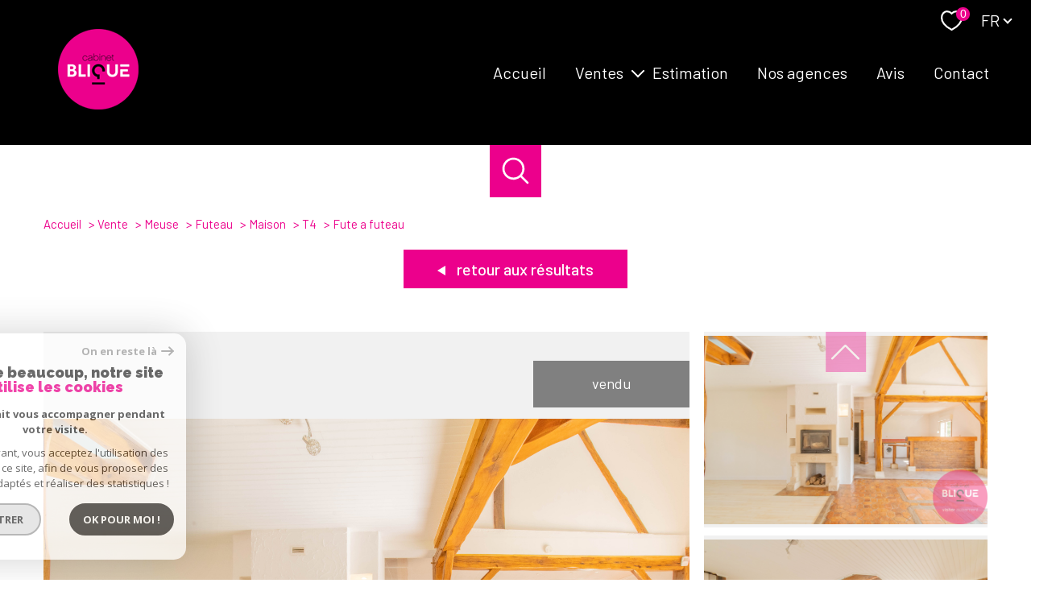

--- FILE ---
content_type: text/html; charset=UTF-8
request_url: https://www.cabinetblique.fr/vente/55-meuse/5660-futeau/1-maison/t4/1830-fute-a-futeau/
body_size: 28584
content:
<!DOCTYPE html>
<!-- Meltem -->
<html lang="fr">
<head>
    <meta charset="utf-8"/>
    <base href="https://www.cabinetblique.fr/">

    <meta http-equiv="X-UA-Compatible" content="IE=edge">

    <title>Vente FUTE A FUTEAU</title>
    <meta name="description" content="">
    <meta name="author" content="">
    <meta name="Language" content="fr">

    
                                    <meta name="generator" content="pampero" >
                            <link  rel="canonical" href="https://www.cabinetblique.fr/vente/55-meuse/5660-futeau/1-maison/t4/1830-fute-a-futeau/" >
                            <meta property="generator" content="bObcat" >
                        
    
            
    

    
    <meta name="viewport" content="width=device-width, initial-scale=1.0, maximum-scale=5.0">
    
        <link rel="image_src" href="images/logoSite.png" />
    
    
        <link rel="icon" href="images/favicon.png" type="image/png"/>
        <link rel="shortcut icon" href="images/favicon.png" type="image/png"/>
    

    
            

    
            <meta property="og:title" content="FUTE A FUTEAU" />
        <meta property="og:type" content="Article" />
        <meta property="og:image" content="//cabinetblique.staticlbi.com/1200xauto/images/biens/6/c383ad08cd39009c58b87b35333712aa/photo_e734e91fce92d844e0b65eff3dc876b5.jpg" />
        <meta property="og:description" content="   FUTE A FUTEAU   
    
   Visitez ce bien autrement en vous rendant de suite sur notre site internet et découvrez plus de photos également.   
   Contactez-moi pour visionner la visite virtuelle !   
    
   Futé à Futeau avec cette maison indépendante de 144 m² sur un...   " />
        <meta property="og:url" content="https://www.cabinetblique.fr/vente/55-meuse/5660-futeau/1-maison/t4/1830-fute-a-futeau/" />
    

    

                            
                <meta name="twitter:card" content="summary_large_image"/>
        <meta name="twitter:title" content="Vente FUTE A FUTEAU"/>
        <meta name="twitter:description" content=""/>
        <meta name="twitter:image" content="images/logo_twittercard.png"/>
        <meta name="twitter:url" content="https://www.cabinetblique.fr/"/>
    

     

    
        <link rel="preload" href="/js/main.min.js?v=1.0.4" as="script">
        <link rel="preload" href="/js/vendors/vendors.min.js?v=1.0.4" as="script">
    

    <link rel="stylesheet" type="text/css" href="/css/screen.css?v=1.0.4" />
     

    
              <!-- Google Tag Manager -->
    <script>(function(w,d,s,l,i){ w[l]=w[l]||[];w[l].push( { 'gtm.start':
                new Date().getTime(),event:'gtm.js'});var f=d.getElementsByTagName(s)[0],
              j=d.createElement(s),dl=l!='dataLayer'?'&l='+l:'';j.async=true;j.src=
              'https://www.googletagmanager.com/gtm.js?id='+i+dl;f.parentNode.insertBefore(j,f);
      })(window,document,'script','dataLayer','GTM-N69J58S');</script>
    <!-- End Google Tag Manager -->
    <script>
    gtag('consent', 'default', {
      'ad_storage': 'granted',
      'analytics_storage': 'granted',
      'ad_user_data': 'granted',
      'ad_personalization': 'granted',
    });
  </script>

    
    
</head>


    


        


    


<body id="bodyjs" class="body body--page-property-detail-v1 body-page-detail-bien  body--search-v1 " data-modal-target="main-message">
        
            <!-- Google Tag Manager (noscript) -->
        <noscript><iframe src="https://www.googletagmanager.com/ns.html?id=GTM-N69J58S"
                          height="0" width="0" style="display:none;visibility:hidden"></iframe></noscript>
        <!-- End Google Tag Manager (noscript) -->
    


    


                                                

        








<header id="" class="header  header--inner">
<div class="header__container">

    <div class="header__topbar">
        




<div class="topbar">
    <div class="topbar__wrapper">
        <div class="topbar__extra">
                        
        </div>

        
                    <a href="/selection" class="selection-icon" data-title="bien(s) sélectionné(s)">
                <div class="selection-icon__badge js-selection-count">0</div>
                <div class="selection-icon__icon">
                    <svg class="" viewBox="0 0 24.897 22.928">
        <path d="M258.559,243a7.188,7.188,0,0,0-5.342,2.437A7.189,7.189,0,0,0,247.874,243c-3.593,0-6.106,3.32-6.106,7.226,0,2.856,1.441,8.421,11.087,13.6a.762.762,0,0,0,.722,0c9.647-5.176,11.087-10.741,11.087-13.6C264.665,246.408,262.223,243,258.559,243Z" transform="translate(-240.768 -242)" fill="none" stroke-width="2"/>
</svg>

                </div>
            </a>
                            <div class="topbar__lang lang-switch ">
                <form method="post" action="">
                    <label class="topbar__lang-label" for="lang-330977428">Langue</label>
                    <select class="js-select js-select--light lang__select lang__select--fr" name="lang" id="lang-330977428" required>
                                                    <option value="fr" class="lang-switch__option lang-switch__option--fr" data-action="//www.cabinetblique.fr/vente/55-meuse/5660-futeau/1-maison/t4/1830-fute-a-futeau/" selected>
                                <span>fr</span>
                            </option>
                                                    <option value="en" class="lang-switch__option lang-switch__option--en" data-action="//www.cabinetblique.fr/vente/55-meuse/5660-futeau/1-maison/t4/1830-fute-a-futeau/" >
                                <span>en</span>
                            </option>
                                            </select>
                </form>
            </div>
            </div>
</div>

    </div>

    <div class="header__wrapper">

        <div class="header__top">
            
                <div class="header__logo ">
                    <a class="header__home-link" href="/" name="TRAD_PAMPERO_pagedaccueil" aria-label="TRAD_PAMPERO_pagedaccueil">
                        <img src="images/logoSite2.png" class="header__logo-img " alt=""  >
                    </a>
                                    </div>
            
            <div class="header__nav">
                
                    <nav aria-label="Navigation principale" class="main-nav" id="main-nav" tabindex="-1">
    <div class="main-nav__container">
        <button aria-label="Fermer" class="main-nav__close">
            <svg class="main-nav__close-icon" xmlns="http://www.w3.org/2000/svg" viewBox="0 0 150 150"><path d="M134.51 22.49l-6.9-6.88L75 68.12 22.39 15.61l-6.9 6.88L68.1 75l-52.61 52.51 6.9 6.88L75 81.89l52.61 52.5 6.9-6.88L81.9 75l52.61-52.51z"/></svg>
        </button>
        <div class="main-nav__topbar">
            




<div class="topbar">
    <div class="topbar__wrapper">
        <div class="topbar__extra">
                        
        </div>

        
                    <a href="/selection" class="selection-icon" data-title="bien(s) sélectionné(s)">
                <div class="selection-icon__badge js-selection-count">0</div>
                <div class="selection-icon__icon">
                    <svg class="" viewBox="0 0 24.897 22.928">
        <path d="M258.559,243a7.188,7.188,0,0,0-5.342,2.437A7.189,7.189,0,0,0,247.874,243c-3.593,0-6.106,3.32-6.106,7.226,0,2.856,1.441,8.421,11.087,13.6a.762.762,0,0,0,.722,0c9.647-5.176,11.087-10.741,11.087-13.6C264.665,246.408,262.223,243,258.559,243Z" transform="translate(-240.768 -242)" fill="none" stroke-width="2"/>
</svg>

                </div>
            </a>
                            <div class="topbar__lang lang-switch ">
                <form method="post" action="">
                    <label class="topbar__lang-label" for="lang-722413804">Langue</label>
                    <select class="js-select js-select--light lang__select lang__select--fr" name="lang" id="lang-722413804" required>
                                                    <option value="fr" class="lang-switch__option lang-switch__option--fr" data-action="//www.cabinetblique.fr/vente/55-meuse/5660-futeau/1-maison/t4/1830-fute-a-futeau/" selected>
                                <span>fr</span>
                            </option>
                                                    <option value="en" class="lang-switch__option lang-switch__option--en" data-action="//www.cabinetblique.fr/vente/55-meuse/5660-futeau/1-maison/t4/1830-fute-a-futeau/" >
                                <span>en</span>
                            </option>
                                            </select>
                </form>
            </div>
            </div>
</div>
        </div>
        <div class="main-nav__wrapper" id="jsscroll-main-nav">

            <ul class="main-nav__menu menu">
                                        
    


<li class="menu__item ">
    <div class="menu__item-header">
                    <a
                                            href="/"
                                        class="menu__link "
                    target=""
                                                    >Accueil</a>
            </div>
    </li>                                        
    


<li class="menu__item ">
    <div class="menu__item-header">
                    <a
                                            href="/vente/1"
                                        class="menu__link "
                    target=""
                                                    >Ventes</a>
            </div>
            <ul class="submenu">
                                
    


<li class="submenu__item ">
    <div class="submenu__item-header">
                    <a
                                            href="/vente/maisons/1"
                                        class="submenu__link "
                    target=""
                                                    >Maisons</a>
            </div>
    </li>                                
    


<li class="submenu__item ">
    <div class="submenu__item-header">
                    <a
                                            href="/vente/appartements/1"
                                        class="submenu__link "
                    target=""
                                                    >Appartements</a>
            </div>
    </li>                                
    


<li class="submenu__item ">
    <div class="submenu__item-header">
                    <a
                                            href="/vente/terrains/1"
                                        class="submenu__link "
                    target=""
                                                    >Terrains</a>
            </div>
    </li>                                
    


<li class="submenu__item ">
    <div class="submenu__item-header">
                    <a
                                            href="/vente/immeubles/1"
                                        class="submenu__link "
                    target=""
                                                    >Immeubles</a>
            </div>
    </li>                    </ul>
    </li>                                        
    


<li class="menu__item ">
    <div class="menu__item-header">
                    <a
                                            href="/estimation"
                                        class="menu__link "
                    target=""
                                                    >Estimation</a>
            </div>
    </li>                                        
    


<li class="menu__item ">
    <div class="menu__item-header">
                    <a
                                            href="/nos-agences"
                                        class="menu__link "
                    target=""
                                                    >Nos agences</a>
            </div>
    </li>                                        
    


<li class="menu__item ">
    <div class="menu__item-header">
                    <a
                                            href="https://www.opinionsystem.fr/fr-fr/certificate/10234?referer=1"
                                        class="menu__link "
                    target="_blank"
                                                                title="Avis - Ouverture nouvelle fenêtre"
                                >Avis</a>
            </div>
    </li>                                        
    


<li class="menu__item ">
    <div class="menu__item-header">
                    <a
                                            href="/contact"
                                        class="menu__link "
                    target=""
                                                    >Contact</a>
            </div>
    </li>                            </ul>

        </div>
        <button class="main-nav__focus-trap"></button>
    </div>
    
        <div id="jsscroll-toolbar" class="main-nav__toolbar-adds"></div>
    
</nav>                
            </div>
        </div>
        <div class="header_button">

                            <button class="search-toggle-menu js_filter_toggle" id="search-toggle-menu" data-modal-mobile-target="search-filter-full" aria-label="Ouvrir le formulaire de recherche">
                    <svg class="search-toggle__icon" xmlns="http://www.w3.org/2000/svg" viewBox="0 0 150 150"><path d="M141.33 133.34l-32.69-32.69a57.26 57.26 0 10-8 8l32.69 32.66a5.66 5.66 0 008-8zm-77-23.12a45.92 45.92 0 1145.94-45.91 46 46 0 01-45.96 45.91z"/></svg>

                </button>
                        <button class="header__nav-toggle nav-toggle " id="nav-toggle" aria-label="Ouvrir le menu">
                                <div class="nav-toggle__drawing">
                    <span class="nav-toggle__lines"></span>
                </div>
            </button>
        </div>

    </div>

</div>

</header>
    

<div data-scroll>
    <div class="body__wrapper">

        
                            


<main id="main" class="page-property-detail-v1 ">
    <div class="page-property-detail-v1__wrapper">
        
                            



        <div class="search-inner">
            <div class="search-inner__wrapper">
                <button class="search-toggle" id="search-toggle" aria-label="Ouvrir le formulaire de recherche">
                    <svg class="search-toggle__icon" xmlns="http://www.w3.org/2000/svg" viewBox="0 0 150 150">
                        <path d="M141.33 133.34l-32.69-32.69a57.26 57.26 0 10-8 8l32.69 32.66a5.66 5.66 0 008-8zm-77-23.12a45.92 45.92 0 1145.94-45.91 46 46 0 01-45.96 45.91z"/>
                    </svg>
                </button>
                <div class="js-search-holder--horizontal search-holder--horizontal">
                    <section aria-label="Recherche principale" aria-hidden="true" class="main-search "
                             id="main-search" tabindex="0">
                                                    <button aria-label="Fermer" class="main-search__close">
                                <svg class="main-search__close-icon" xmlns="http://www.w3.org/2000/svg"
                                     viewBox="0 0 150 150">
                                    <path d="M134.51 22.49l-6.9-6.88L75 68.12 22.39 15.61l-6.9 6.88L68.1 75l-52.61 52.51 6.9 6.88L75 81.89l52.61 52.5 6.9-6.88L81.9 75l52.61-52.51z"/>
                                </svg>
                            </button>
                            <div id="jsscroll-main-search" class="main-search__wrapper">
                                <form method="post"
                                      action="/recherche/"
                                      data-actionpneuf="/recherche-programmes/"
                                      class="main-search__form form main-search-form"
                                      data-source="/i/json/getdatasearch?searchId=search_full">
                                    <div class="form__wrapper">
                                        <fieldset class="main-search-form__fieldset">
                                            <div class="main-search-form__container">
                                                <legend class="main-search-form__legend form__legend main-search-form__title title">
                                                    <span class="title__subtitle">Votre</span><span
                                                            class="title__content">recherche</span>
                                                </legend>
                                                <div class="main-search-form__fields">
                                                    <div class="main-search-form__group">
                                                        
                                            
    
    

                

    
    
    
        




                                                                
    
    
    



    <div  class="form__field select ">
                    <label for="f__offredem"
                   class="select__label "
            >
                Type d'offre             </label>
                <select name="data[Search][offredem]"
                class="select__input js-select js-select--main js-select--no-search"
                data-placeholder="Type d'offre "
                id="f__offredem"
                data-label="Type d'offre"
                data-id="offre"                                    data-pristine-required-message="TRAD_ZEPHYR_champsobligatoire"
                    required
                                                                                    
                                            >
            <option data-placeholder="true" value="" hidden>Type d'offre </option>

            

            
        </select>
    </div>



        

                                            
    
    

                

    
    
    
        




                                                                
    
    
    



    <div  class="form__field select ">
                    <label for="f__idtype"
                   class="select__label "
            >
                Type de bien             </label>
                <select name="data[Search][idtype][]"
                class="select__input js-select js-select--main js-select--no-search"
                data-placeholder="Type de bien "
                id="f__idtype"
                data-label="Type de bien"
                data-id="alternateTypes"                                multiple                                                    
                                            >
            <option data-placeholder="true" value="" hidden>Type de bien </option>

            

            
        </select>
    </div>



        

                                            
    
                

    

                                                                                                                                                                                                                                                                                                
    
    
    
                                    




    
<div  class="form__field localizator"
     data-name="data[Search][global-localisation][]"
     tabindex="0"
     data-source="i/javascript/localisationAllItems"
     data-id="globalLocalisation"    >
    <label for="f__global-localisation"
           class="textfield__label "
    >
        Ville
    </label>
    <div class="localizator__summary">
        <div class="localizator__values">
            <div class="localizator__value localizator__value--count"></div>
            <div class="localizator__hidden"></div>
        </div>
    </div>
    <div class="localizator__content">
        <div class="localizator__input textfield ">
            <input class="textfield__input" type="text" 
                        placeholder="Saisir une localisation " 
            spellcheck="false"
                            
                            >
        </div>
        <div class="ss-add"><span class="ss-plus"></span></div>
        <div class="localizator__search">
            <div class="localizator__select">
                       <select class="js-select js-select--custom js-select--main"  multiple>
                </select>
            </div>
        </div>

        <div class="localizator__values-container">
            <div class="localizator__values">

            </div>
                                            <div class="localizator__extra">
                    <div class="radios">
                        <fieldset class="radios__fieldset">
                            <legend class="radios__legend">Dans un rayon de</legend>
                            <ul class="radios__group">

                                
                                                                                                                                                                                    
                                    <li class="radios__item">
                                        <div class="radio">
                                            <input type="radio"
                                                   name="data[Search][distance_idvillecode]"
                                                   value="5" class="radio__input"
                                                   id="distance_5_673620793"
                                                                                                       
                                            >
                                            <label for="distance_5_673620793" class="radio__label">5 km</label>
                                        </div>
                                    </li>
                                
                                                                                                                                                                                    
                                    <li class="radios__item">
                                        <div class="radio">
                                            <input type="radio"
                                                   name="data[Search][distance_idvillecode]"
                                                   value="10" class="radio__input"
                                                   id="distance_10_673620793"
                                                                                                       
                                            >
                                            <label for="distance_10_673620793" class="radio__label">10 km</label>
                                        </div>
                                    </li>
                                
                                                                                                                                                                                    
                                    <li class="radios__item">
                                        <div class="radio">
                                            <input type="radio"
                                                   name="data[Search][distance_idvillecode]"
                                                   value="20" class="radio__input"
                                                   id="distance_20_673620793"
                                                                                                       
                                            >
                                            <label for="distance_20_673620793" class="radio__label">20 km</label>
                                        </div>
                                    </li>
                                
                            </ul>
                        </fieldset>
                    </div>
                </div>
                    </div>
    </div>
    <div class="localizator__plus"></div>
</div>

        

                                            
    
    

    

    
    
    
    

                                                
    


<div   class="form__field textfield  ">
        <input
        type="text"
                name="data[Search][prixmax]"
        class="textfield__input"
        id="f__prixmax"
        data-id="price"        placeholder="Budget max "
        data-label="champs texte"
        
                    
                        >
</div>

        

                                                    </div>

                                                                                                            <div class="main-search__more" data-expandable
                                                             id="main-search__more">
                                                            <div class="main-search-form__fields">
                                                                <div class="main-search-form__group">
                                                                    
                                            
    
    

    

    
    
    
    

                                                            
    


<div   class="form__field textfield  ">
            <label for="f__NO_DOSSIER"
               class="textfield__label "
        >
            Référence         </label>
        <input
        type="text"
                name="data[Search][NO_DOSSIER]"
        class="textfield__input"
        id="f__NO_DOSSIER"
        data-id="ref"        placeholder="N° dossier "
        data-label="Référence"
        
                    
                        >
</div>

        

                                            
    
    

    

    
                        
    
    

            

<div  class="form__field range">
    <label for="f__surf"
           class="range__label"
    >
        Surface     </label>
    <div class="range__input" tabindex="0" data-steps="1" data-id="surface">
        <div class="range__summary">
            <div class="range__prompt">
                Surface
            </div>
            <div class="range__values">
                entre <span class="range__highlight"><span class="range__min"></span></span> et <span class="range__highlight"><span class="range__max"></span> m²</span>
            </div>
        </div>
        <div class="range__content">
            <div class="range__slider"></div>
            <div class="range__preview">
                <div>Min <span class="range__highlight"><span class="range__min"></span> m²</span></div>
                <div>Max <span class="range__highlight"><span class="range__max"></span> m²</span></div>
            </div>
        </div>
        <input type="hidden" name="data[Search][surfmax]" value="" class="range__input-max">
        <input type="hidden" name="data[Search][surfmin]" value="" class="range__input-min">
        <div class="range__plus"></div>
    </div>
</div>

        

                                                                </div>
                                                            </div>
                                                        </div>
                                                    
                                                                                                            <button class="search-more main-search__expand-button expand-custom"
                                                                data-expand="main-search__more"
                                                                data-alt-text="Moins de critères">
                                                            <span>Plus de critères</span>

                                                            <svg class="search-more__icon search-more__icon--closed"
                                                                 xmlns="http://www.w3.org/2000/svg" width="24" height="24"
                                                                 viewBox="0 0 24 24">
                                                                <path d="M24 10h-10v-10h-4v10h-10v4h10v10h4v-10h10z"/>
                                                            </svg>
                                                            <svg class="search-more__icon search-more__icon--expanded"
                                                                 xmlns="http://www.w3.org/2000/svg" width="24" height="24"
                                                                 viewBox="0 0 24 24">
                                                                <path d="M0 10h24v4h-24z"/>
                                                            </svg>
                                                        </button>
                                                    
                                                </div>
                                            </div>
                                        </fieldset>
                                    </div>
                                    <div class="main-search-form__submit">
                                        <button type="submit" class="submit__field button button--anim-bg">
                                            <span>Rechercher</span></button>
                                    </div>
                                </form>
                            </div>
                                            </section>
                </div>
            </div>
        </div>

            
        
                            


<div id="" class="breadcrumb wrapper ">
    <div class="breadcrumb__wrapper">
        <ol class="breadcrumb__items">
                                                                        <li class="breadcrumb__item"><a href="/" class="breadcrumb__link" >Accueil</a></li>
                                                                                <li class="breadcrumb__item"><a href="/vente/1" class="breadcrumb__link" >Vente</a></li>
                                                                                <li class="breadcrumb__item"><a href="/vente/55-meuse/1" class="breadcrumb__link" >Meuse</a></li>
                                                                                <li class="breadcrumb__item"><a href="/vente/55-meuse/5660-futeau/1" class="breadcrumb__link" >Futeau</a></li>
                                                                                <li class="breadcrumb__item"><a href="/vente/55-meuse/5660-futeau/1-maison/1" class="breadcrumb__link" >Maison</a></li>
                                                                                <li class="breadcrumb__item"><a href="/vente/55-meuse/5660-futeau/1-maison/t4/1" class="breadcrumb__link" >T4</a></li>
                                                                                <li class="breadcrumb__item--active">Fute a futeau</li>
                                                        </ol>
    </div>
</div>
            
        
                                            








    


    
                
                
                
    




                        

    











<div class="property-detail-v2  wrapper">
    <div class="property-detail-v2__container">
        <div class="property-detail-v2__wrapper">


            <div class="property-detail-v2__back">
                <div class="links-group">
                    <div class="links-group__wrapper">
                        <button class="links-group__link button button--back" onclick="window.history.back();">
                            <span>
                                                                <svg class="button-svg" width="10" height="12" viewBox="0 0 10 12">
        <path d="M6,0l6,10H0Z" transform="translate(0 12) rotate(-90)"/>
</svg>
                                Retour aux résultats
                            </span>
                        </button>
                    </div>
                </div>
            </div>

            <div class="property-detail-v2__top-links">
                    


            </div>

            <!-- Active slider--contain -->
            <div class="property-detail-v2__slide slider ">
                <div class="slider__slider">
                    <div class="slider__swiper-container">
                        <div class="slider__swiper">
                            <div class="slider__main swiper-container js-swiper-property-slider js-page-swiper js-lightbox-swiper"
                                data-thumbs=".js-thumb-swiper--74752011" data-loop="false" >
                                
<div class="item__status status">
                        <div class="status__value status__value--5">
                <span class="status__label">Vendu</span>
            </div>
                    
                                    </div>
                                <div class="swiper-wrapper property-slider__list" data-pswp-uid="123456">
                                                                                                                                                                    <div class="swiper-slide slider-img__swiper-slide">
                                                <a href="//cabinetblique.staticlbi.com/original/images/biens/6/c383ad08cd39009c58b87b35333712aa/photo_e734e91fce92d844e0b65eff3dc876b5.jpg" aria-label="zoom">
                                                    <picture class="slider-img__picture"
                                                        data-size="2048x1365">
                                                        <source data-srcset="//cabinetblique.staticlbi.com/580xauto/images/biens/6/c383ad08cd39009c58b87b35333712aa/photo_e734e91fce92d844e0b65eff3dc876b5.jpg" media="(max-width:580px)" />
                                                        <source data-srcset="//cabinetblique.staticlbi.com/980xauto/images/biens/6/c383ad08cd39009c58b87b35333712aa/photo_e734e91fce92d844e0b65eff3dc876b5.jpg" media="(max-width:980px)" />
                                                        <img src="data:image/svg+xml,%3Csvg xmlns='http://www.w3.org/2000/svg' viewBox='0 0 6000 4000'%3E%3C/svg%3E" data-src="//cabinetblique.staticlbi.com/1600xauto/images/biens/6/c383ad08cd39009c58b87b35333712aa/photo_e734e91fce92d844e0b65eff3dc876b5.jpg" data-path="biens/6/c383ad08cd39009c58b87b35333712aa/photo_e734e91fce92d844e0b65eff3dc876b5.jpg" class="js-lazy slider-img__img" alt="" width="6000" height="4000" />
                                                    </picture>
                                                </a>
                                            </div>
                                                                                                                                <div class="swiper-slide slider-img__swiper-slide">
                                                <a href="//cabinetblique.staticlbi.com/original/images/biens/6/c383ad08cd39009c58b87b35333712aa/photo_3312aa7746217826e57b54986de4997f.jpg" aria-label="zoom">
                                                    <picture class="slider-img__picture"
                                                        data-size="2048x1365">
                                                        <source data-srcset="//cabinetblique.staticlbi.com/580xauto/images/biens/6/c383ad08cd39009c58b87b35333712aa/photo_3312aa7746217826e57b54986de4997f.jpg" media="(max-width:580px)" />
                                                        <source data-srcset="//cabinetblique.staticlbi.com/980xauto/images/biens/6/c383ad08cd39009c58b87b35333712aa/photo_3312aa7746217826e57b54986de4997f.jpg" media="(max-width:980px)" />
                                                        <img src="data:image/svg+xml,%3Csvg xmlns='http://www.w3.org/2000/svg' viewBox='0 0 6000 4000'%3E%3C/svg%3E" data-src="//cabinetblique.staticlbi.com/1600xauto/images/biens/6/c383ad08cd39009c58b87b35333712aa/photo_3312aa7746217826e57b54986de4997f.jpg" data-path="biens/6/c383ad08cd39009c58b87b35333712aa/photo_3312aa7746217826e57b54986de4997f.jpg" class="js-lazy slider-img__img" alt="" width="6000" height="4000" />
                                                    </picture>
                                                </a>
                                            </div>
                                                                                                                                <div class="swiper-slide slider-img__swiper-slide">
                                                <a href="//cabinetblique.staticlbi.com/original/images/biens/6/c383ad08cd39009c58b87b35333712aa/photo_b7a205c49cf68b4347bad28a44cd38be.jpg" aria-label="zoom">
                                                    <picture class="slider-img__picture"
                                                        data-size="2048x1365">
                                                        <source data-srcset="//cabinetblique.staticlbi.com/580xauto/images/biens/6/c383ad08cd39009c58b87b35333712aa/photo_b7a205c49cf68b4347bad28a44cd38be.jpg" media="(max-width:580px)" />
                                                        <source data-srcset="//cabinetblique.staticlbi.com/980xauto/images/biens/6/c383ad08cd39009c58b87b35333712aa/photo_b7a205c49cf68b4347bad28a44cd38be.jpg" media="(max-width:980px)" />
                                                        <img src="data:image/svg+xml,%3Csvg xmlns='http://www.w3.org/2000/svg' viewBox='0 0 6000 4000'%3E%3C/svg%3E" data-src="//cabinetblique.staticlbi.com/1600xauto/images/biens/6/c383ad08cd39009c58b87b35333712aa/photo_b7a205c49cf68b4347bad28a44cd38be.jpg" data-path="biens/6/c383ad08cd39009c58b87b35333712aa/photo_b7a205c49cf68b4347bad28a44cd38be.jpg" class="js-lazy slider-img__img" alt="" width="6000" height="4000" />
                                                    </picture>
                                                </a>
                                            </div>
                                                                                                                                <div class="swiper-slide slider-img__swiper-slide">
                                                <a href="//cabinetblique.staticlbi.com/original/images/biens/6/c383ad08cd39009c58b87b35333712aa/photo_1f22794f6e8daeab625d67b28a901b52.jpg" aria-label="zoom">
                                                    <picture class="slider-img__picture"
                                                        data-size="2048x1365">
                                                        <source data-srcset="//cabinetblique.staticlbi.com/580xauto/images/biens/6/c383ad08cd39009c58b87b35333712aa/photo_1f22794f6e8daeab625d67b28a901b52.jpg" media="(max-width:580px)" />
                                                        <source data-srcset="//cabinetblique.staticlbi.com/980xauto/images/biens/6/c383ad08cd39009c58b87b35333712aa/photo_1f22794f6e8daeab625d67b28a901b52.jpg" media="(max-width:980px)" />
                                                        <img src="data:image/svg+xml,%3Csvg xmlns='http://www.w3.org/2000/svg' viewBox='0 0 6000 4000'%3E%3C/svg%3E" data-src="//cabinetblique.staticlbi.com/1600xauto/images/biens/6/c383ad08cd39009c58b87b35333712aa/photo_1f22794f6e8daeab625d67b28a901b52.jpg" data-path="biens/6/c383ad08cd39009c58b87b35333712aa/photo_1f22794f6e8daeab625d67b28a901b52.jpg" class="js-lazy slider-img__img" alt="" width="6000" height="4000" />
                                                    </picture>
                                                </a>
                                            </div>
                                                                                                                                <div class="swiper-slide slider-img__swiper-slide">
                                                <a href="//cabinetblique.staticlbi.com/original/images/biens/6/c383ad08cd39009c58b87b35333712aa/photo_bd1ae66b036de27f596d7784d4f7849c.jpg" aria-label="zoom">
                                                    <picture class="slider-img__picture"
                                                        data-size="2048x1365">
                                                        <source data-srcset="//cabinetblique.staticlbi.com/580xauto/images/biens/6/c383ad08cd39009c58b87b35333712aa/photo_bd1ae66b036de27f596d7784d4f7849c.jpg" media="(max-width:580px)" />
                                                        <source data-srcset="//cabinetblique.staticlbi.com/980xauto/images/biens/6/c383ad08cd39009c58b87b35333712aa/photo_bd1ae66b036de27f596d7784d4f7849c.jpg" media="(max-width:980px)" />
                                                        <img src="data:image/svg+xml,%3Csvg xmlns='http://www.w3.org/2000/svg' viewBox='0 0 6000 4000'%3E%3C/svg%3E" data-src="//cabinetblique.staticlbi.com/1600xauto/images/biens/6/c383ad08cd39009c58b87b35333712aa/photo_bd1ae66b036de27f596d7784d4f7849c.jpg" data-path="biens/6/c383ad08cd39009c58b87b35333712aa/photo_bd1ae66b036de27f596d7784d4f7849c.jpg" class="js-lazy slider-img__img" alt="" width="6000" height="4000" />
                                                    </picture>
                                                </a>
                                            </div>
                                                                                                                                <div class="swiper-slide slider-img__swiper-slide">
                                                <a href="//cabinetblique.staticlbi.com/original/images/biens/6/c383ad08cd39009c58b87b35333712aa/photo_c10fd7ade764ac601f693d499184e77f.jpg" aria-label="zoom">
                                                    <picture class="slider-img__picture"
                                                        data-size="2048x1365">
                                                        <source data-srcset="//cabinetblique.staticlbi.com/580xauto/images/biens/6/c383ad08cd39009c58b87b35333712aa/photo_c10fd7ade764ac601f693d499184e77f.jpg" media="(max-width:580px)" />
                                                        <source data-srcset="//cabinetblique.staticlbi.com/980xauto/images/biens/6/c383ad08cd39009c58b87b35333712aa/photo_c10fd7ade764ac601f693d499184e77f.jpg" media="(max-width:980px)" />
                                                        <img src="data:image/svg+xml,%3Csvg xmlns='http://www.w3.org/2000/svg' viewBox='0 0 6000 4000'%3E%3C/svg%3E" data-src="//cabinetblique.staticlbi.com/1600xauto/images/biens/6/c383ad08cd39009c58b87b35333712aa/photo_c10fd7ade764ac601f693d499184e77f.jpg" data-path="biens/6/c383ad08cd39009c58b87b35333712aa/photo_c10fd7ade764ac601f693d499184e77f.jpg" class="js-lazy slider-img__img" alt="" width="6000" height="4000" />
                                                    </picture>
                                                </a>
                                            </div>
                                                                                                                                <div class="swiper-slide slider-img__swiper-slide">
                                                <a href="//cabinetblique.staticlbi.com/original/images/biens/6/c383ad08cd39009c58b87b35333712aa/photo_6dfc9c2f39c9648d7ed328dd6fcc5c93.jpg" aria-label="zoom">
                                                    <picture class="slider-img__picture"
                                                        data-size="2048x1365">
                                                        <source data-srcset="//cabinetblique.staticlbi.com/580xauto/images/biens/6/c383ad08cd39009c58b87b35333712aa/photo_6dfc9c2f39c9648d7ed328dd6fcc5c93.jpg" media="(max-width:580px)" />
                                                        <source data-srcset="//cabinetblique.staticlbi.com/980xauto/images/biens/6/c383ad08cd39009c58b87b35333712aa/photo_6dfc9c2f39c9648d7ed328dd6fcc5c93.jpg" media="(max-width:980px)" />
                                                        <img src="data:image/svg+xml,%3Csvg xmlns='http://www.w3.org/2000/svg' viewBox='0 0 6000 4000'%3E%3C/svg%3E" data-src="//cabinetblique.staticlbi.com/1600xauto/images/biens/6/c383ad08cd39009c58b87b35333712aa/photo_6dfc9c2f39c9648d7ed328dd6fcc5c93.jpg" data-path="biens/6/c383ad08cd39009c58b87b35333712aa/photo_6dfc9c2f39c9648d7ed328dd6fcc5c93.jpg" class="js-lazy slider-img__img" alt="" width="6000" height="4000" />
                                                    </picture>
                                                </a>
                                            </div>
                                                                                                                                <div class="swiper-slide slider-img__swiper-slide">
                                                <a href="//cabinetblique.staticlbi.com/original/images/biens/6/c383ad08cd39009c58b87b35333712aa/photo_5cb67dd7d64774b93515fffbe1354eee.jpg" aria-label="zoom">
                                                    <picture class="slider-img__picture"
                                                        data-size="2048x1365">
                                                        <source data-srcset="//cabinetblique.staticlbi.com/580xauto/images/biens/6/c383ad08cd39009c58b87b35333712aa/photo_5cb67dd7d64774b93515fffbe1354eee.jpg" media="(max-width:580px)" />
                                                        <source data-srcset="//cabinetblique.staticlbi.com/980xauto/images/biens/6/c383ad08cd39009c58b87b35333712aa/photo_5cb67dd7d64774b93515fffbe1354eee.jpg" media="(max-width:980px)" />
                                                        <img src="data:image/svg+xml,%3Csvg xmlns='http://www.w3.org/2000/svg' viewBox='0 0 6000 4000'%3E%3C/svg%3E" data-src="//cabinetblique.staticlbi.com/1600xauto/images/biens/6/c383ad08cd39009c58b87b35333712aa/photo_5cb67dd7d64774b93515fffbe1354eee.jpg" data-path="biens/6/c383ad08cd39009c58b87b35333712aa/photo_5cb67dd7d64774b93515fffbe1354eee.jpg" class="js-lazy slider-img__img" alt="" width="6000" height="4000" />
                                                    </picture>
                                                </a>
                                            </div>
                                                                                                                                <div class="swiper-slide slider-img__swiper-slide">
                                                <a href="//cabinetblique.staticlbi.com/original/images/biens/6/c383ad08cd39009c58b87b35333712aa/photo_ca846bc852c9f83e9a49ed04285c0871.jpg" aria-label="zoom">
                                                    <picture class="slider-img__picture"
                                                        data-size="2048x1365">
                                                        <source data-srcset="//cabinetblique.staticlbi.com/580xauto/images/biens/6/c383ad08cd39009c58b87b35333712aa/photo_ca846bc852c9f83e9a49ed04285c0871.jpg" media="(max-width:580px)" />
                                                        <source data-srcset="//cabinetblique.staticlbi.com/980xauto/images/biens/6/c383ad08cd39009c58b87b35333712aa/photo_ca846bc852c9f83e9a49ed04285c0871.jpg" media="(max-width:980px)" />
                                                        <img src="data:image/svg+xml,%3Csvg xmlns='http://www.w3.org/2000/svg' viewBox='0 0 6000 4000'%3E%3C/svg%3E" data-src="//cabinetblique.staticlbi.com/1600xauto/images/biens/6/c383ad08cd39009c58b87b35333712aa/photo_ca846bc852c9f83e9a49ed04285c0871.jpg" data-path="biens/6/c383ad08cd39009c58b87b35333712aa/photo_ca846bc852c9f83e9a49ed04285c0871.jpg" class="js-lazy slider-img__img" alt="" width="6000" height="4000" />
                                                    </picture>
                                                </a>
                                            </div>
                                                                                                                                <div class="swiper-slide slider-img__swiper-slide">
                                                <a href="//cabinetblique.staticlbi.com/original/images/biens/6/c383ad08cd39009c58b87b35333712aa/photo_17d60698940ff28e46e0cb0e24b3e3ee.jpg" aria-label="zoom">
                                                    <picture class="slider-img__picture"
                                                        data-size="2048x1767">
                                                        <source data-srcset="//cabinetblique.staticlbi.com/580xauto/images/biens/6/c383ad08cd39009c58b87b35333712aa/photo_17d60698940ff28e46e0cb0e24b3e3ee.jpg" media="(max-width:580px)" />
                                                        <source data-srcset="//cabinetblique.staticlbi.com/980xauto/images/biens/6/c383ad08cd39009c58b87b35333712aa/photo_17d60698940ff28e46e0cb0e24b3e3ee.jpg" media="(max-width:980px)" />
                                                        <img src="data:image/svg+xml,%3Csvg xmlns='http://www.w3.org/2000/svg' viewBox='0 0 3600 3107'%3E%3C/svg%3E" data-src="//cabinetblique.staticlbi.com/1600xauto/images/biens/6/c383ad08cd39009c58b87b35333712aa/photo_17d60698940ff28e46e0cb0e24b3e3ee.jpg" data-path="biens/6/c383ad08cd39009c58b87b35333712aa/photo_17d60698940ff28e46e0cb0e24b3e3ee.jpg" class="js-lazy slider-img__img" alt="" width="3600" height="3107" />
                                                    </picture>
                                                </a>
                                            </div>
                                                                                                                                <div class="swiper-slide slider-img__swiper-slide">
                                                <a href="//cabinetblique.staticlbi.com/original/images/biens/6/c383ad08cd39009c58b87b35333712aa/photo_3e20fd8b805937a881137d202414639e.jpg" aria-label="zoom">
                                                    <picture class="slider-img__picture"
                                                        data-size="2048x1365">
                                                        <source data-srcset="//cabinetblique.staticlbi.com/580xauto/images/biens/6/c383ad08cd39009c58b87b35333712aa/photo_3e20fd8b805937a881137d202414639e.jpg" media="(max-width:580px)" />
                                                        <source data-srcset="//cabinetblique.staticlbi.com/980xauto/images/biens/6/c383ad08cd39009c58b87b35333712aa/photo_3e20fd8b805937a881137d202414639e.jpg" media="(max-width:980px)" />
                                                        <img src="data:image/svg+xml,%3Csvg xmlns='http://www.w3.org/2000/svg' viewBox='0 0 6000 4000'%3E%3C/svg%3E" data-src="//cabinetblique.staticlbi.com/1600xauto/images/biens/6/c383ad08cd39009c58b87b35333712aa/photo_3e20fd8b805937a881137d202414639e.jpg" data-path="biens/6/c383ad08cd39009c58b87b35333712aa/photo_3e20fd8b805937a881137d202414639e.jpg" class="js-lazy slider-img__img" alt="" width="6000" height="4000" />
                                                    </picture>
                                                </a>
                                            </div>
                                                                                                                                <div class="swiper-slide slider-img__swiper-slide">
                                                <a href="//cabinetblique.staticlbi.com/original/images/biens/6/c383ad08cd39009c58b87b35333712aa/photo_ae0c1c18e42da800a7b27f6bc21f446e.jpg" aria-label="zoom">
                                                    <picture class="slider-img__picture"
                                                        data-size="2048x1365">
                                                        <source data-srcset="//cabinetblique.staticlbi.com/580xauto/images/biens/6/c383ad08cd39009c58b87b35333712aa/photo_ae0c1c18e42da800a7b27f6bc21f446e.jpg" media="(max-width:580px)" />
                                                        <source data-srcset="//cabinetblique.staticlbi.com/980xauto/images/biens/6/c383ad08cd39009c58b87b35333712aa/photo_ae0c1c18e42da800a7b27f6bc21f446e.jpg" media="(max-width:980px)" />
                                                        <img src="data:image/svg+xml,%3Csvg xmlns='http://www.w3.org/2000/svg' viewBox='0 0 6000 4000'%3E%3C/svg%3E" data-src="//cabinetblique.staticlbi.com/1600xauto/images/biens/6/c383ad08cd39009c58b87b35333712aa/photo_ae0c1c18e42da800a7b27f6bc21f446e.jpg" data-path="biens/6/c383ad08cd39009c58b87b35333712aa/photo_ae0c1c18e42da800a7b27f6bc21f446e.jpg" class="js-lazy slider-img__img" alt="" width="6000" height="4000" />
                                                    </picture>
                                                </a>
                                            </div>
                                                                                                                                <div class="swiper-slide slider-img__swiper-slide">
                                                <a href="//cabinetblique.staticlbi.com/original/images/biens/6/c383ad08cd39009c58b87b35333712aa/photo_ed6b020be23762055b664504c609248b.jpg" aria-label="zoom">
                                                    <picture class="slider-img__picture"
                                                        data-size="2048x1365">
                                                        <source data-srcset="//cabinetblique.staticlbi.com/580xauto/images/biens/6/c383ad08cd39009c58b87b35333712aa/photo_ed6b020be23762055b664504c609248b.jpg" media="(max-width:580px)" />
                                                        <source data-srcset="//cabinetblique.staticlbi.com/980xauto/images/biens/6/c383ad08cd39009c58b87b35333712aa/photo_ed6b020be23762055b664504c609248b.jpg" media="(max-width:980px)" />
                                                        <img src="data:image/svg+xml,%3Csvg xmlns='http://www.w3.org/2000/svg' viewBox='0 0 6000 4000'%3E%3C/svg%3E" data-src="//cabinetblique.staticlbi.com/1600xauto/images/biens/6/c383ad08cd39009c58b87b35333712aa/photo_ed6b020be23762055b664504c609248b.jpg" data-path="biens/6/c383ad08cd39009c58b87b35333712aa/photo_ed6b020be23762055b664504c609248b.jpg" class="js-lazy slider-img__img" alt="" width="6000" height="4000" />
                                                    </picture>
                                                </a>
                                            </div>
                                                                                                                                <div class="swiper-slide slider-img__swiper-slide">
                                                <a href="//cabinetblique.staticlbi.com/original/images/biens/6/c383ad08cd39009c58b87b35333712aa/photo_e42bf5836f5e780638f674dfe40bceb3.jpg" aria-label="zoom">
                                                    <picture class="slider-img__picture"
                                                        data-size="2048x1365">
                                                        <source data-srcset="//cabinetblique.staticlbi.com/580xauto/images/biens/6/c383ad08cd39009c58b87b35333712aa/photo_e42bf5836f5e780638f674dfe40bceb3.jpg" media="(max-width:580px)" />
                                                        <source data-srcset="//cabinetblique.staticlbi.com/980xauto/images/biens/6/c383ad08cd39009c58b87b35333712aa/photo_e42bf5836f5e780638f674dfe40bceb3.jpg" media="(max-width:980px)" />
                                                        <img src="data:image/svg+xml,%3Csvg xmlns='http://www.w3.org/2000/svg' viewBox='0 0 6000 4000'%3E%3C/svg%3E" data-src="//cabinetblique.staticlbi.com/1600xauto/images/biens/6/c383ad08cd39009c58b87b35333712aa/photo_e42bf5836f5e780638f674dfe40bceb3.jpg" data-path="biens/6/c383ad08cd39009c58b87b35333712aa/photo_e42bf5836f5e780638f674dfe40bceb3.jpg" class="js-lazy slider-img__img" alt="" width="6000" height="4000" />
                                                    </picture>
                                                </a>
                                            </div>
                                                                                                                                <div class="swiper-slide slider-img__swiper-slide">
                                                <a href="//cabinetblique.staticlbi.com/original/images/biens/6/c383ad08cd39009c58b87b35333712aa/photo_97b74be57e41dc4d785a913e4ebb13bb.jpg" aria-label="zoom">
                                                    <picture class="slider-img__picture"
                                                        data-size="2048x1365">
                                                        <source data-srcset="//cabinetblique.staticlbi.com/580xauto/images/biens/6/c383ad08cd39009c58b87b35333712aa/photo_97b74be57e41dc4d785a913e4ebb13bb.jpg" media="(max-width:580px)" />
                                                        <source data-srcset="//cabinetblique.staticlbi.com/980xauto/images/biens/6/c383ad08cd39009c58b87b35333712aa/photo_97b74be57e41dc4d785a913e4ebb13bb.jpg" media="(max-width:980px)" />
                                                        <img src="data:image/svg+xml,%3Csvg xmlns='http://www.w3.org/2000/svg' viewBox='0 0 6000 4000'%3E%3C/svg%3E" data-src="//cabinetblique.staticlbi.com/1600xauto/images/biens/6/c383ad08cd39009c58b87b35333712aa/photo_97b74be57e41dc4d785a913e4ebb13bb.jpg" data-path="biens/6/c383ad08cd39009c58b87b35333712aa/photo_97b74be57e41dc4d785a913e4ebb13bb.jpg" class="js-lazy slider-img__img" alt="" width="6000" height="4000" />
                                                    </picture>
                                                </a>
                                            </div>
                                                                                                                                <div class="swiper-slide slider-img__swiper-slide">
                                                <a href="//cabinetblique.staticlbi.com/original/images/biens/6/c383ad08cd39009c58b87b35333712aa/photo_b972fcf980826983448844c8a6d2cfc3.jpg" aria-label="zoom">
                                                    <picture class="slider-img__picture"
                                                        data-size="2048x1365">
                                                        <source data-srcset="//cabinetblique.staticlbi.com/580xauto/images/biens/6/c383ad08cd39009c58b87b35333712aa/photo_b972fcf980826983448844c8a6d2cfc3.jpg" media="(max-width:580px)" />
                                                        <source data-srcset="//cabinetblique.staticlbi.com/980xauto/images/biens/6/c383ad08cd39009c58b87b35333712aa/photo_b972fcf980826983448844c8a6d2cfc3.jpg" media="(max-width:980px)" />
                                                        <img src="data:image/svg+xml,%3Csvg xmlns='http://www.w3.org/2000/svg' viewBox='0 0 6000 4000'%3E%3C/svg%3E" data-src="//cabinetblique.staticlbi.com/1600xauto/images/biens/6/c383ad08cd39009c58b87b35333712aa/photo_b972fcf980826983448844c8a6d2cfc3.jpg" data-path="biens/6/c383ad08cd39009c58b87b35333712aa/photo_b972fcf980826983448844c8a6d2cfc3.jpg" class="js-lazy slider-img__img" alt="" width="6000" height="4000" />
                                                    </picture>
                                                </a>
                                            </div>
                                                                                                                                <div class="swiper-slide slider-img__swiper-slide">
                                                <a href="//cabinetblique.staticlbi.com/original/images/biens/6/c383ad08cd39009c58b87b35333712aa/photo_0043c2ded8693746a15f52addc739c06.jpg" aria-label="zoom">
                                                    <picture class="slider-img__picture"
                                                        data-size="2048x1365">
                                                        <source data-srcset="//cabinetblique.staticlbi.com/580xauto/images/biens/6/c383ad08cd39009c58b87b35333712aa/photo_0043c2ded8693746a15f52addc739c06.jpg" media="(max-width:580px)" />
                                                        <source data-srcset="//cabinetblique.staticlbi.com/980xauto/images/biens/6/c383ad08cd39009c58b87b35333712aa/photo_0043c2ded8693746a15f52addc739c06.jpg" media="(max-width:980px)" />
                                                        <img src="data:image/svg+xml,%3Csvg xmlns='http://www.w3.org/2000/svg' viewBox='0 0 6000 4000'%3E%3C/svg%3E" data-src="//cabinetblique.staticlbi.com/1600xauto/images/biens/6/c383ad08cd39009c58b87b35333712aa/photo_0043c2ded8693746a15f52addc739c06.jpg" data-path="biens/6/c383ad08cd39009c58b87b35333712aa/photo_0043c2ded8693746a15f52addc739c06.jpg" class="js-lazy slider-img__img" alt="" width="6000" height="4000" />
                                                    </picture>
                                                </a>
                                            </div>
                                                                                                                                <div class="swiper-slide slider-img__swiper-slide">
                                                <a href="//cabinetblique.staticlbi.com/original/images/biens/6/c383ad08cd39009c58b87b35333712aa/photo_87e97c1b4ff8960817166ea7cc665063.jpg" aria-label="zoom">
                                                    <picture class="slider-img__picture"
                                                        data-size="2048x1365">
                                                        <source data-srcset="//cabinetblique.staticlbi.com/580xauto/images/biens/6/c383ad08cd39009c58b87b35333712aa/photo_87e97c1b4ff8960817166ea7cc665063.jpg" media="(max-width:580px)" />
                                                        <source data-srcset="//cabinetblique.staticlbi.com/980xauto/images/biens/6/c383ad08cd39009c58b87b35333712aa/photo_87e97c1b4ff8960817166ea7cc665063.jpg" media="(max-width:980px)" />
                                                        <img src="data:image/svg+xml,%3Csvg xmlns='http://www.w3.org/2000/svg' viewBox='0 0 6000 4000'%3E%3C/svg%3E" data-src="//cabinetblique.staticlbi.com/1600xauto/images/biens/6/c383ad08cd39009c58b87b35333712aa/photo_87e97c1b4ff8960817166ea7cc665063.jpg" data-path="biens/6/c383ad08cd39009c58b87b35333712aa/photo_87e97c1b4ff8960817166ea7cc665063.jpg" class="js-lazy slider-img__img" alt="" width="6000" height="4000" />
                                                    </picture>
                                                </a>
                                            </div>
                                                                                                                                <div class="swiper-slide slider-img__swiper-slide">
                                                <a href="//cabinetblique.staticlbi.com/original/images/biens/6/c383ad08cd39009c58b87b35333712aa/photo_203e537f98bbec0f7bc82d86d06bc38d.jpg" aria-label="zoom">
                                                    <picture class="slider-img__picture"
                                                        data-size="2048x1365">
                                                        <source data-srcset="//cabinetblique.staticlbi.com/580xauto/images/biens/6/c383ad08cd39009c58b87b35333712aa/photo_203e537f98bbec0f7bc82d86d06bc38d.jpg" media="(max-width:580px)" />
                                                        <source data-srcset="//cabinetblique.staticlbi.com/980xauto/images/biens/6/c383ad08cd39009c58b87b35333712aa/photo_203e537f98bbec0f7bc82d86d06bc38d.jpg" media="(max-width:980px)" />
                                                        <img src="data:image/svg+xml,%3Csvg xmlns='http://www.w3.org/2000/svg' viewBox='0 0 6000 4000'%3E%3C/svg%3E" data-src="//cabinetblique.staticlbi.com/1600xauto/images/biens/6/c383ad08cd39009c58b87b35333712aa/photo_203e537f98bbec0f7bc82d86d06bc38d.jpg" data-path="biens/6/c383ad08cd39009c58b87b35333712aa/photo_203e537f98bbec0f7bc82d86d06bc38d.jpg" class="js-lazy slider-img__img" alt="" width="6000" height="4000" />
                                                    </picture>
                                                </a>
                                            </div>
                                                                                                                                <div class="swiper-slide slider-img__swiper-slide">
                                                <a href="//cabinetblique.staticlbi.com/original/images/biens/6/c383ad08cd39009c58b87b35333712aa/photo_9b8ddc63e400fe39b379f7c37f381093.jpg" aria-label="zoom">
                                                    <picture class="slider-img__picture"
                                                        data-size="2048x1365">
                                                        <source data-srcset="//cabinetblique.staticlbi.com/580xauto/images/biens/6/c383ad08cd39009c58b87b35333712aa/photo_9b8ddc63e400fe39b379f7c37f381093.jpg" media="(max-width:580px)" />
                                                        <source data-srcset="//cabinetblique.staticlbi.com/980xauto/images/biens/6/c383ad08cd39009c58b87b35333712aa/photo_9b8ddc63e400fe39b379f7c37f381093.jpg" media="(max-width:980px)" />
                                                        <img src="data:image/svg+xml,%3Csvg xmlns='http://www.w3.org/2000/svg' viewBox='0 0 6000 4000'%3E%3C/svg%3E" data-src="//cabinetblique.staticlbi.com/1600xauto/images/biens/6/c383ad08cd39009c58b87b35333712aa/photo_9b8ddc63e400fe39b379f7c37f381093.jpg" data-path="biens/6/c383ad08cd39009c58b87b35333712aa/photo_9b8ddc63e400fe39b379f7c37f381093.jpg" class="js-lazy slider-img__img" alt="" width="6000" height="4000" />
                                                    </picture>
                                                </a>
                                            </div>
                                                                                                                                <div class="swiper-slide slider-img__swiper-slide">
                                                <a href="//cabinetblique.staticlbi.com/original/images/biens/6/c383ad08cd39009c58b87b35333712aa/photo_27e5bfee824ed19407059c2a1b5e656b.jpg" aria-label="zoom">
                                                    <picture class="slider-img__picture"
                                                        data-size="2048x1365">
                                                        <source data-srcset="//cabinetblique.staticlbi.com/580xauto/images/biens/6/c383ad08cd39009c58b87b35333712aa/photo_27e5bfee824ed19407059c2a1b5e656b.jpg" media="(max-width:580px)" />
                                                        <source data-srcset="//cabinetblique.staticlbi.com/980xauto/images/biens/6/c383ad08cd39009c58b87b35333712aa/photo_27e5bfee824ed19407059c2a1b5e656b.jpg" media="(max-width:980px)" />
                                                        <img src="data:image/svg+xml,%3Csvg xmlns='http://www.w3.org/2000/svg' viewBox='0 0 6000 4000'%3E%3C/svg%3E" data-src="//cabinetblique.staticlbi.com/1600xauto/images/biens/6/c383ad08cd39009c58b87b35333712aa/photo_27e5bfee824ed19407059c2a1b5e656b.jpg" data-path="biens/6/c383ad08cd39009c58b87b35333712aa/photo_27e5bfee824ed19407059c2a1b5e656b.jpg" class="js-lazy slider-img__img" alt="" width="6000" height="4000" />
                                                    </picture>
                                                </a>
                                            </div>
                                                                                                                                <div class="swiper-slide slider-img__swiper-slide">
                                                <a href="//cabinetblique.staticlbi.com/original/images/biens/6/c383ad08cd39009c58b87b35333712aa/photo_48e5ca01d3f67ac9a5fa5dddaf1efcf6.jpg" aria-label="zoom">
                                                    <picture class="slider-img__picture"
                                                        data-size="2048x1365">
                                                        <source data-srcset="//cabinetblique.staticlbi.com/580xauto/images/biens/6/c383ad08cd39009c58b87b35333712aa/photo_48e5ca01d3f67ac9a5fa5dddaf1efcf6.jpg" media="(max-width:580px)" />
                                                        <source data-srcset="//cabinetblique.staticlbi.com/980xauto/images/biens/6/c383ad08cd39009c58b87b35333712aa/photo_48e5ca01d3f67ac9a5fa5dddaf1efcf6.jpg" media="(max-width:980px)" />
                                                        <img src="data:image/svg+xml,%3Csvg xmlns='http://www.w3.org/2000/svg' viewBox='0 0 6000 4000'%3E%3C/svg%3E" data-src="//cabinetblique.staticlbi.com/1600xauto/images/biens/6/c383ad08cd39009c58b87b35333712aa/photo_48e5ca01d3f67ac9a5fa5dddaf1efcf6.jpg" data-path="biens/6/c383ad08cd39009c58b87b35333712aa/photo_48e5ca01d3f67ac9a5fa5dddaf1efcf6.jpg" class="js-lazy slider-img__img" alt="" width="6000" height="4000" />
                                                    </picture>
                                                </a>
                                            </div>
                                                                                                                                <div class="swiper-slide slider-img__swiper-slide">
                                                <a href="//cabinetblique.staticlbi.com/original/images/biens/6/c383ad08cd39009c58b87b35333712aa/photo_c5994d1e71a4598d5c4235133bfa8086.jpg" aria-label="zoom">
                                                    <picture class="slider-img__picture"
                                                        data-size="2048x1365">
                                                        <source data-srcset="//cabinetblique.staticlbi.com/580xauto/images/biens/6/c383ad08cd39009c58b87b35333712aa/photo_c5994d1e71a4598d5c4235133bfa8086.jpg" media="(max-width:580px)" />
                                                        <source data-srcset="//cabinetblique.staticlbi.com/980xauto/images/biens/6/c383ad08cd39009c58b87b35333712aa/photo_c5994d1e71a4598d5c4235133bfa8086.jpg" media="(max-width:980px)" />
                                                        <img src="data:image/svg+xml,%3Csvg xmlns='http://www.w3.org/2000/svg' viewBox='0 0 6000 4000'%3E%3C/svg%3E" data-src="//cabinetblique.staticlbi.com/1600xauto/images/biens/6/c383ad08cd39009c58b87b35333712aa/photo_c5994d1e71a4598d5c4235133bfa8086.jpg" data-path="biens/6/c383ad08cd39009c58b87b35333712aa/photo_c5994d1e71a4598d5c4235133bfa8086.jpg" class="js-lazy slider-img__img" alt="" width="6000" height="4000" />
                                                    </picture>
                                                </a>
                                            </div>
                                                                                                                                <div class="swiper-slide slider-img__swiper-slide">
                                                <a href="//cabinetblique.staticlbi.com/original/images/biens/6/c383ad08cd39009c58b87b35333712aa/photo_99d4486b5efc4cacd8bcdd5253d4758f.jpg" aria-label="zoom">
                                                    <picture class="slider-img__picture"
                                                        data-size="2048x1365">
                                                        <source data-srcset="//cabinetblique.staticlbi.com/580xauto/images/biens/6/c383ad08cd39009c58b87b35333712aa/photo_99d4486b5efc4cacd8bcdd5253d4758f.jpg" media="(max-width:580px)" />
                                                        <source data-srcset="//cabinetblique.staticlbi.com/980xauto/images/biens/6/c383ad08cd39009c58b87b35333712aa/photo_99d4486b5efc4cacd8bcdd5253d4758f.jpg" media="(max-width:980px)" />
                                                        <img src="data:image/svg+xml,%3Csvg xmlns='http://www.w3.org/2000/svg' viewBox='0 0 6000 4000'%3E%3C/svg%3E" data-src="//cabinetblique.staticlbi.com/1600xauto/images/biens/6/c383ad08cd39009c58b87b35333712aa/photo_99d4486b5efc4cacd8bcdd5253d4758f.jpg" data-path="biens/6/c383ad08cd39009c58b87b35333712aa/photo_99d4486b5efc4cacd8bcdd5253d4758f.jpg" class="js-lazy slider-img__img" alt="" width="6000" height="4000" />
                                                    </picture>
                                                </a>
                                            </div>
                                                                                                                                <div class="swiper-slide slider-img__swiper-slide">
                                                <a href="//cabinetblique.staticlbi.com/original/images/biens/6/c383ad08cd39009c58b87b35333712aa/photo_ad72f3ddbfb3f6d3242486b75dd01044.jpg" aria-label="zoom">
                                                    <picture class="slider-img__picture"
                                                        data-size="2048x1365">
                                                        <source data-srcset="//cabinetblique.staticlbi.com/580xauto/images/biens/6/c383ad08cd39009c58b87b35333712aa/photo_ad72f3ddbfb3f6d3242486b75dd01044.jpg" media="(max-width:580px)" />
                                                        <source data-srcset="//cabinetblique.staticlbi.com/980xauto/images/biens/6/c383ad08cd39009c58b87b35333712aa/photo_ad72f3ddbfb3f6d3242486b75dd01044.jpg" media="(max-width:980px)" />
                                                        <img src="data:image/svg+xml,%3Csvg xmlns='http://www.w3.org/2000/svg' viewBox='0 0 6000 4000'%3E%3C/svg%3E" data-src="//cabinetblique.staticlbi.com/1600xauto/images/biens/6/c383ad08cd39009c58b87b35333712aa/photo_ad72f3ddbfb3f6d3242486b75dd01044.jpg" data-path="biens/6/c383ad08cd39009c58b87b35333712aa/photo_ad72f3ddbfb3f6d3242486b75dd01044.jpg" class="js-lazy slider-img__img" alt="" width="6000" height="4000" />
                                                    </picture>
                                                </a>
                                            </div>
                                                                                                                                <div class="swiper-slide slider-img__swiper-slide">
                                                <a href="//cabinetblique.staticlbi.com/original/images/biens/6/c383ad08cd39009c58b87b35333712aa/photo_af1662b0d4ef57e39ed80723a988d3b1.jpg" aria-label="zoom">
                                                    <picture class="slider-img__picture"
                                                        data-size="2048x1365">
                                                        <source data-srcset="//cabinetblique.staticlbi.com/580xauto/images/biens/6/c383ad08cd39009c58b87b35333712aa/photo_af1662b0d4ef57e39ed80723a988d3b1.jpg" media="(max-width:580px)" />
                                                        <source data-srcset="//cabinetblique.staticlbi.com/980xauto/images/biens/6/c383ad08cd39009c58b87b35333712aa/photo_af1662b0d4ef57e39ed80723a988d3b1.jpg" media="(max-width:980px)" />
                                                        <img src="data:image/svg+xml,%3Csvg xmlns='http://www.w3.org/2000/svg' viewBox='0 0 6000 4000'%3E%3C/svg%3E" data-src="//cabinetblique.staticlbi.com/1600xauto/images/biens/6/c383ad08cd39009c58b87b35333712aa/photo_af1662b0d4ef57e39ed80723a988d3b1.jpg" data-path="biens/6/c383ad08cd39009c58b87b35333712aa/photo_af1662b0d4ef57e39ed80723a988d3b1.jpg" class="js-lazy slider-img__img" alt="" width="6000" height="4000" />
                                                    </picture>
                                                </a>
                                            </div>
                                                                                                                                <div class="swiper-slide slider-img__swiper-slide">
                                                <a href="//cabinetblique.staticlbi.com/original/images/biens/6/c383ad08cd39009c58b87b35333712aa/photo_532fb5cb22b2343f628af0acaca2e86a.jpg" aria-label="zoom">
                                                    <picture class="slider-img__picture"
                                                        data-size="2048x1767">
                                                        <source data-srcset="//cabinetblique.staticlbi.com/580xauto/images/biens/6/c383ad08cd39009c58b87b35333712aa/photo_532fb5cb22b2343f628af0acaca2e86a.jpg" media="(max-width:580px)" />
                                                        <source data-srcset="//cabinetblique.staticlbi.com/980xauto/images/biens/6/c383ad08cd39009c58b87b35333712aa/photo_532fb5cb22b2343f628af0acaca2e86a.jpg" media="(max-width:980px)" />
                                                        <img src="data:image/svg+xml,%3Csvg xmlns='http://www.w3.org/2000/svg' viewBox='0 0 3600 3107'%3E%3C/svg%3E" data-src="//cabinetblique.staticlbi.com/1600xauto/images/biens/6/c383ad08cd39009c58b87b35333712aa/photo_532fb5cb22b2343f628af0acaca2e86a.jpg" data-path="biens/6/c383ad08cd39009c58b87b35333712aa/photo_532fb5cb22b2343f628af0acaca2e86a.jpg" class="js-lazy slider-img__img" alt="" width="3600" height="3107" />
                                                    </picture>
                                                </a>
                                            </div>
                                                                                                                                <div class="swiper-slide slider-img__swiper-slide">
                                                <a href="//cabinetblique.staticlbi.com/original/images/biens/6/c383ad08cd39009c58b87b35333712aa/photo_d8b2689b7ed54b0bfe4ae6c2a4a9e429.jpg" aria-label="zoom">
                                                    <picture class="slider-img__picture"
                                                        data-size="2048x1767">
                                                        <source data-srcset="//cabinetblique.staticlbi.com/580xauto/images/biens/6/c383ad08cd39009c58b87b35333712aa/photo_d8b2689b7ed54b0bfe4ae6c2a4a9e429.jpg" media="(max-width:580px)" />
                                                        <source data-srcset="//cabinetblique.staticlbi.com/980xauto/images/biens/6/c383ad08cd39009c58b87b35333712aa/photo_d8b2689b7ed54b0bfe4ae6c2a4a9e429.jpg" media="(max-width:980px)" />
                                                        <img src="data:image/svg+xml,%3Csvg xmlns='http://www.w3.org/2000/svg' viewBox='0 0 3600 3107'%3E%3C/svg%3E" data-src="//cabinetblique.staticlbi.com/1600xauto/images/biens/6/c383ad08cd39009c58b87b35333712aa/photo_d8b2689b7ed54b0bfe4ae6c2a4a9e429.jpg" data-path="biens/6/c383ad08cd39009c58b87b35333712aa/photo_d8b2689b7ed54b0bfe4ae6c2a4a9e429.jpg" class="js-lazy slider-img__img" alt="" width="3600" height="3107" />
                                                    </picture>
                                                </a>
                                            </div>
                                                                                                            </div>
                            </div>
                                                    </div>

                        <div class="slider slider--thumbs">
                            <div class="slider__thumbs swiper-container js-thumb-swiper js-thumb-swiper--74752011"
                                data-loop="true">
                                <div class="swiper-wrapper">
                                                                                                                                                                    <div class="swiper-slide slider__swiper-slide slider__swiper-slide--thumb">
                                                <picture class="slider-img__picture" data-size="2048x1365">
                                                    <source data-srcset="//cabinetblique.staticlbi.com/580xauto/images/biens/6/c383ad08cd39009c58b87b35333712aa/photo_e734e91fce92d844e0b65eff3dc876b5.jpg" media="(max-width:580px)" />
                                                    <source data-srcset="//cabinetblique.staticlbi.com/980xauto/images/biens/6/c383ad08cd39009c58b87b35333712aa/photo_e734e91fce92d844e0b65eff3dc876b5.jpg" media="(max-width:980px)" />
                                                    <img src="data:image/svg+xml,%3Csvg xmlns='http://www.w3.org/2000/svg' viewBox='0 0 6000 4000'%3E%3C/svg%3E" data-src="//cabinetblique.staticlbi.com/1600xauto/images/biens/6/c383ad08cd39009c58b87b35333712aa/photo_e734e91fce92d844e0b65eff3dc876b5.jpg" data-path="biens/6/c383ad08cd39009c58b87b35333712aa/photo_e734e91fce92d844e0b65eff3dc876b5.jpg" class="js-lazy slider__img" alt="" width="6000" height="4000" />
                                                </picture>
                                            </div>
                                                                                                                                <div class="swiper-slide slider__swiper-slide slider__swiper-slide--thumb">
                                                <picture class="slider-img__picture" data-size="2048x1365">
                                                    <source data-srcset="//cabinetblique.staticlbi.com/580xauto/images/biens/6/c383ad08cd39009c58b87b35333712aa/photo_3312aa7746217826e57b54986de4997f.jpg" media="(max-width:580px)" />
                                                    <source data-srcset="//cabinetblique.staticlbi.com/980xauto/images/biens/6/c383ad08cd39009c58b87b35333712aa/photo_3312aa7746217826e57b54986de4997f.jpg" media="(max-width:980px)" />
                                                    <img src="data:image/svg+xml,%3Csvg xmlns='http://www.w3.org/2000/svg' viewBox='0 0 6000 4000'%3E%3C/svg%3E" data-src="//cabinetblique.staticlbi.com/1600xauto/images/biens/6/c383ad08cd39009c58b87b35333712aa/photo_3312aa7746217826e57b54986de4997f.jpg" data-path="biens/6/c383ad08cd39009c58b87b35333712aa/photo_3312aa7746217826e57b54986de4997f.jpg" class="js-lazy slider__img" alt="" width="6000" height="4000" />
                                                </picture>
                                            </div>
                                                                                                                                <div class="swiper-slide slider__swiper-slide slider__swiper-slide--thumb">
                                                <picture class="slider-img__picture" data-size="2048x1365">
                                                    <source data-srcset="//cabinetblique.staticlbi.com/580xauto/images/biens/6/c383ad08cd39009c58b87b35333712aa/photo_b7a205c49cf68b4347bad28a44cd38be.jpg" media="(max-width:580px)" />
                                                    <source data-srcset="//cabinetblique.staticlbi.com/980xauto/images/biens/6/c383ad08cd39009c58b87b35333712aa/photo_b7a205c49cf68b4347bad28a44cd38be.jpg" media="(max-width:980px)" />
                                                    <img src="data:image/svg+xml,%3Csvg xmlns='http://www.w3.org/2000/svg' viewBox='0 0 6000 4000'%3E%3C/svg%3E" data-src="//cabinetblique.staticlbi.com/1600xauto/images/biens/6/c383ad08cd39009c58b87b35333712aa/photo_b7a205c49cf68b4347bad28a44cd38be.jpg" data-path="biens/6/c383ad08cd39009c58b87b35333712aa/photo_b7a205c49cf68b4347bad28a44cd38be.jpg" class="js-lazy slider__img" alt="" width="6000" height="4000" />
                                                </picture>
                                            </div>
                                                                                                                                <div class="swiper-slide slider__swiper-slide slider__swiper-slide--thumb">
                                                <picture class="slider-img__picture" data-size="2048x1365">
                                                    <source data-srcset="//cabinetblique.staticlbi.com/580xauto/images/biens/6/c383ad08cd39009c58b87b35333712aa/photo_1f22794f6e8daeab625d67b28a901b52.jpg" media="(max-width:580px)" />
                                                    <source data-srcset="//cabinetblique.staticlbi.com/980xauto/images/biens/6/c383ad08cd39009c58b87b35333712aa/photo_1f22794f6e8daeab625d67b28a901b52.jpg" media="(max-width:980px)" />
                                                    <img src="data:image/svg+xml,%3Csvg xmlns='http://www.w3.org/2000/svg' viewBox='0 0 6000 4000'%3E%3C/svg%3E" data-src="//cabinetblique.staticlbi.com/1600xauto/images/biens/6/c383ad08cd39009c58b87b35333712aa/photo_1f22794f6e8daeab625d67b28a901b52.jpg" data-path="biens/6/c383ad08cd39009c58b87b35333712aa/photo_1f22794f6e8daeab625d67b28a901b52.jpg" class="js-lazy slider__img" alt="" width="6000" height="4000" />
                                                </picture>
                                            </div>
                                                                                                                                <div class="swiper-slide slider__swiper-slide slider__swiper-slide--thumb">
                                                <picture class="slider-img__picture" data-size="2048x1365">
                                                    <source data-srcset="//cabinetblique.staticlbi.com/580xauto/images/biens/6/c383ad08cd39009c58b87b35333712aa/photo_bd1ae66b036de27f596d7784d4f7849c.jpg" media="(max-width:580px)" />
                                                    <source data-srcset="//cabinetblique.staticlbi.com/980xauto/images/biens/6/c383ad08cd39009c58b87b35333712aa/photo_bd1ae66b036de27f596d7784d4f7849c.jpg" media="(max-width:980px)" />
                                                    <img src="data:image/svg+xml,%3Csvg xmlns='http://www.w3.org/2000/svg' viewBox='0 0 6000 4000'%3E%3C/svg%3E" data-src="//cabinetblique.staticlbi.com/1600xauto/images/biens/6/c383ad08cd39009c58b87b35333712aa/photo_bd1ae66b036de27f596d7784d4f7849c.jpg" data-path="biens/6/c383ad08cd39009c58b87b35333712aa/photo_bd1ae66b036de27f596d7784d4f7849c.jpg" class="js-lazy slider__img" alt="" width="6000" height="4000" />
                                                </picture>
                                            </div>
                                                                                                                                <div class="swiper-slide slider__swiper-slide slider__swiper-slide--thumb">
                                                <picture class="slider-img__picture" data-size="2048x1365">
                                                    <source data-srcset="//cabinetblique.staticlbi.com/580xauto/images/biens/6/c383ad08cd39009c58b87b35333712aa/photo_c10fd7ade764ac601f693d499184e77f.jpg" media="(max-width:580px)" />
                                                    <source data-srcset="//cabinetblique.staticlbi.com/980xauto/images/biens/6/c383ad08cd39009c58b87b35333712aa/photo_c10fd7ade764ac601f693d499184e77f.jpg" media="(max-width:980px)" />
                                                    <img src="data:image/svg+xml,%3Csvg xmlns='http://www.w3.org/2000/svg' viewBox='0 0 6000 4000'%3E%3C/svg%3E" data-src="//cabinetblique.staticlbi.com/1600xauto/images/biens/6/c383ad08cd39009c58b87b35333712aa/photo_c10fd7ade764ac601f693d499184e77f.jpg" data-path="biens/6/c383ad08cd39009c58b87b35333712aa/photo_c10fd7ade764ac601f693d499184e77f.jpg" class="js-lazy slider__img" alt="" width="6000" height="4000" />
                                                </picture>
                                            </div>
                                                                                                                                <div class="swiper-slide slider__swiper-slide slider__swiper-slide--thumb">
                                                <picture class="slider-img__picture" data-size="2048x1365">
                                                    <source data-srcset="//cabinetblique.staticlbi.com/580xauto/images/biens/6/c383ad08cd39009c58b87b35333712aa/photo_6dfc9c2f39c9648d7ed328dd6fcc5c93.jpg" media="(max-width:580px)" />
                                                    <source data-srcset="//cabinetblique.staticlbi.com/980xauto/images/biens/6/c383ad08cd39009c58b87b35333712aa/photo_6dfc9c2f39c9648d7ed328dd6fcc5c93.jpg" media="(max-width:980px)" />
                                                    <img src="data:image/svg+xml,%3Csvg xmlns='http://www.w3.org/2000/svg' viewBox='0 0 6000 4000'%3E%3C/svg%3E" data-src="//cabinetblique.staticlbi.com/1600xauto/images/biens/6/c383ad08cd39009c58b87b35333712aa/photo_6dfc9c2f39c9648d7ed328dd6fcc5c93.jpg" data-path="biens/6/c383ad08cd39009c58b87b35333712aa/photo_6dfc9c2f39c9648d7ed328dd6fcc5c93.jpg" class="js-lazy slider__img" alt="" width="6000" height="4000" />
                                                </picture>
                                            </div>
                                                                                                                                <div class="swiper-slide slider__swiper-slide slider__swiper-slide--thumb">
                                                <picture class="slider-img__picture" data-size="2048x1365">
                                                    <source data-srcset="//cabinetblique.staticlbi.com/580xauto/images/biens/6/c383ad08cd39009c58b87b35333712aa/photo_5cb67dd7d64774b93515fffbe1354eee.jpg" media="(max-width:580px)" />
                                                    <source data-srcset="//cabinetblique.staticlbi.com/980xauto/images/biens/6/c383ad08cd39009c58b87b35333712aa/photo_5cb67dd7d64774b93515fffbe1354eee.jpg" media="(max-width:980px)" />
                                                    <img src="data:image/svg+xml,%3Csvg xmlns='http://www.w3.org/2000/svg' viewBox='0 0 6000 4000'%3E%3C/svg%3E" data-src="//cabinetblique.staticlbi.com/1600xauto/images/biens/6/c383ad08cd39009c58b87b35333712aa/photo_5cb67dd7d64774b93515fffbe1354eee.jpg" data-path="biens/6/c383ad08cd39009c58b87b35333712aa/photo_5cb67dd7d64774b93515fffbe1354eee.jpg" class="js-lazy slider__img" alt="" width="6000" height="4000" />
                                                </picture>
                                            </div>
                                                                                                                                <div class="swiper-slide slider__swiper-slide slider__swiper-slide--thumb">
                                                <picture class="slider-img__picture" data-size="2048x1365">
                                                    <source data-srcset="//cabinetblique.staticlbi.com/580xauto/images/biens/6/c383ad08cd39009c58b87b35333712aa/photo_ca846bc852c9f83e9a49ed04285c0871.jpg" media="(max-width:580px)" />
                                                    <source data-srcset="//cabinetblique.staticlbi.com/980xauto/images/biens/6/c383ad08cd39009c58b87b35333712aa/photo_ca846bc852c9f83e9a49ed04285c0871.jpg" media="(max-width:980px)" />
                                                    <img src="data:image/svg+xml,%3Csvg xmlns='http://www.w3.org/2000/svg' viewBox='0 0 6000 4000'%3E%3C/svg%3E" data-src="//cabinetblique.staticlbi.com/1600xauto/images/biens/6/c383ad08cd39009c58b87b35333712aa/photo_ca846bc852c9f83e9a49ed04285c0871.jpg" data-path="biens/6/c383ad08cd39009c58b87b35333712aa/photo_ca846bc852c9f83e9a49ed04285c0871.jpg" class="js-lazy slider__img" alt="" width="6000" height="4000" />
                                                </picture>
                                            </div>
                                                                                                                                <div class="swiper-slide slider__swiper-slide slider__swiper-slide--thumb">
                                                <picture class="slider-img__picture" data-size="2048x1767">
                                                    <source data-srcset="//cabinetblique.staticlbi.com/580xauto/images/biens/6/c383ad08cd39009c58b87b35333712aa/photo_17d60698940ff28e46e0cb0e24b3e3ee.jpg" media="(max-width:580px)" />
                                                    <source data-srcset="//cabinetblique.staticlbi.com/980xauto/images/biens/6/c383ad08cd39009c58b87b35333712aa/photo_17d60698940ff28e46e0cb0e24b3e3ee.jpg" media="(max-width:980px)" />
                                                    <img src="data:image/svg+xml,%3Csvg xmlns='http://www.w3.org/2000/svg' viewBox='0 0 3600 3107'%3E%3C/svg%3E" data-src="//cabinetblique.staticlbi.com/1600xauto/images/biens/6/c383ad08cd39009c58b87b35333712aa/photo_17d60698940ff28e46e0cb0e24b3e3ee.jpg" data-path="biens/6/c383ad08cd39009c58b87b35333712aa/photo_17d60698940ff28e46e0cb0e24b3e3ee.jpg" class="js-lazy slider__img" alt="" width="3600" height="3107" />
                                                </picture>
                                            </div>
                                                                                                                                <div class="swiper-slide slider__swiper-slide slider__swiper-slide--thumb">
                                                <picture class="slider-img__picture" data-size="2048x1365">
                                                    <source data-srcset="//cabinetblique.staticlbi.com/580xauto/images/biens/6/c383ad08cd39009c58b87b35333712aa/photo_3e20fd8b805937a881137d202414639e.jpg" media="(max-width:580px)" />
                                                    <source data-srcset="//cabinetblique.staticlbi.com/980xauto/images/biens/6/c383ad08cd39009c58b87b35333712aa/photo_3e20fd8b805937a881137d202414639e.jpg" media="(max-width:980px)" />
                                                    <img src="data:image/svg+xml,%3Csvg xmlns='http://www.w3.org/2000/svg' viewBox='0 0 6000 4000'%3E%3C/svg%3E" data-src="//cabinetblique.staticlbi.com/1600xauto/images/biens/6/c383ad08cd39009c58b87b35333712aa/photo_3e20fd8b805937a881137d202414639e.jpg" data-path="biens/6/c383ad08cd39009c58b87b35333712aa/photo_3e20fd8b805937a881137d202414639e.jpg" class="js-lazy slider__img" alt="" width="6000" height="4000" />
                                                </picture>
                                            </div>
                                                                                                                                <div class="swiper-slide slider__swiper-slide slider__swiper-slide--thumb">
                                                <picture class="slider-img__picture" data-size="2048x1365">
                                                    <source data-srcset="//cabinetblique.staticlbi.com/580xauto/images/biens/6/c383ad08cd39009c58b87b35333712aa/photo_ae0c1c18e42da800a7b27f6bc21f446e.jpg" media="(max-width:580px)" />
                                                    <source data-srcset="//cabinetblique.staticlbi.com/980xauto/images/biens/6/c383ad08cd39009c58b87b35333712aa/photo_ae0c1c18e42da800a7b27f6bc21f446e.jpg" media="(max-width:980px)" />
                                                    <img src="data:image/svg+xml,%3Csvg xmlns='http://www.w3.org/2000/svg' viewBox='0 0 6000 4000'%3E%3C/svg%3E" data-src="//cabinetblique.staticlbi.com/1600xauto/images/biens/6/c383ad08cd39009c58b87b35333712aa/photo_ae0c1c18e42da800a7b27f6bc21f446e.jpg" data-path="biens/6/c383ad08cd39009c58b87b35333712aa/photo_ae0c1c18e42da800a7b27f6bc21f446e.jpg" class="js-lazy slider__img" alt="" width="6000" height="4000" />
                                                </picture>
                                            </div>
                                                                                                                                <div class="swiper-slide slider__swiper-slide slider__swiper-slide--thumb">
                                                <picture class="slider-img__picture" data-size="2048x1365">
                                                    <source data-srcset="//cabinetblique.staticlbi.com/580xauto/images/biens/6/c383ad08cd39009c58b87b35333712aa/photo_ed6b020be23762055b664504c609248b.jpg" media="(max-width:580px)" />
                                                    <source data-srcset="//cabinetblique.staticlbi.com/980xauto/images/biens/6/c383ad08cd39009c58b87b35333712aa/photo_ed6b020be23762055b664504c609248b.jpg" media="(max-width:980px)" />
                                                    <img src="data:image/svg+xml,%3Csvg xmlns='http://www.w3.org/2000/svg' viewBox='0 0 6000 4000'%3E%3C/svg%3E" data-src="//cabinetblique.staticlbi.com/1600xauto/images/biens/6/c383ad08cd39009c58b87b35333712aa/photo_ed6b020be23762055b664504c609248b.jpg" data-path="biens/6/c383ad08cd39009c58b87b35333712aa/photo_ed6b020be23762055b664504c609248b.jpg" class="js-lazy slider__img" alt="" width="6000" height="4000" />
                                                </picture>
                                            </div>
                                                                                                                                <div class="swiper-slide slider__swiper-slide slider__swiper-slide--thumb">
                                                <picture class="slider-img__picture" data-size="2048x1365">
                                                    <source data-srcset="//cabinetblique.staticlbi.com/580xauto/images/biens/6/c383ad08cd39009c58b87b35333712aa/photo_e42bf5836f5e780638f674dfe40bceb3.jpg" media="(max-width:580px)" />
                                                    <source data-srcset="//cabinetblique.staticlbi.com/980xauto/images/biens/6/c383ad08cd39009c58b87b35333712aa/photo_e42bf5836f5e780638f674dfe40bceb3.jpg" media="(max-width:980px)" />
                                                    <img src="data:image/svg+xml,%3Csvg xmlns='http://www.w3.org/2000/svg' viewBox='0 0 6000 4000'%3E%3C/svg%3E" data-src="//cabinetblique.staticlbi.com/1600xauto/images/biens/6/c383ad08cd39009c58b87b35333712aa/photo_e42bf5836f5e780638f674dfe40bceb3.jpg" data-path="biens/6/c383ad08cd39009c58b87b35333712aa/photo_e42bf5836f5e780638f674dfe40bceb3.jpg" class="js-lazy slider__img" alt="" width="6000" height="4000" />
                                                </picture>
                                            </div>
                                                                                                                                <div class="swiper-slide slider__swiper-slide slider__swiper-slide--thumb">
                                                <picture class="slider-img__picture" data-size="2048x1365">
                                                    <source data-srcset="//cabinetblique.staticlbi.com/580xauto/images/biens/6/c383ad08cd39009c58b87b35333712aa/photo_97b74be57e41dc4d785a913e4ebb13bb.jpg" media="(max-width:580px)" />
                                                    <source data-srcset="//cabinetblique.staticlbi.com/980xauto/images/biens/6/c383ad08cd39009c58b87b35333712aa/photo_97b74be57e41dc4d785a913e4ebb13bb.jpg" media="(max-width:980px)" />
                                                    <img src="data:image/svg+xml,%3Csvg xmlns='http://www.w3.org/2000/svg' viewBox='0 0 6000 4000'%3E%3C/svg%3E" data-src="//cabinetblique.staticlbi.com/1600xauto/images/biens/6/c383ad08cd39009c58b87b35333712aa/photo_97b74be57e41dc4d785a913e4ebb13bb.jpg" data-path="biens/6/c383ad08cd39009c58b87b35333712aa/photo_97b74be57e41dc4d785a913e4ebb13bb.jpg" class="js-lazy slider__img" alt="" width="6000" height="4000" />
                                                </picture>
                                            </div>
                                                                                                                                <div class="swiper-slide slider__swiper-slide slider__swiper-slide--thumb">
                                                <picture class="slider-img__picture" data-size="2048x1365">
                                                    <source data-srcset="//cabinetblique.staticlbi.com/580xauto/images/biens/6/c383ad08cd39009c58b87b35333712aa/photo_b972fcf980826983448844c8a6d2cfc3.jpg" media="(max-width:580px)" />
                                                    <source data-srcset="//cabinetblique.staticlbi.com/980xauto/images/biens/6/c383ad08cd39009c58b87b35333712aa/photo_b972fcf980826983448844c8a6d2cfc3.jpg" media="(max-width:980px)" />
                                                    <img src="data:image/svg+xml,%3Csvg xmlns='http://www.w3.org/2000/svg' viewBox='0 0 6000 4000'%3E%3C/svg%3E" data-src="//cabinetblique.staticlbi.com/1600xauto/images/biens/6/c383ad08cd39009c58b87b35333712aa/photo_b972fcf980826983448844c8a6d2cfc3.jpg" data-path="biens/6/c383ad08cd39009c58b87b35333712aa/photo_b972fcf980826983448844c8a6d2cfc3.jpg" class="js-lazy slider__img" alt="" width="6000" height="4000" />
                                                </picture>
                                            </div>
                                                                                                                                <div class="swiper-slide slider__swiper-slide slider__swiper-slide--thumb">
                                                <picture class="slider-img__picture" data-size="2048x1365">
                                                    <source data-srcset="//cabinetblique.staticlbi.com/580xauto/images/biens/6/c383ad08cd39009c58b87b35333712aa/photo_0043c2ded8693746a15f52addc739c06.jpg" media="(max-width:580px)" />
                                                    <source data-srcset="//cabinetblique.staticlbi.com/980xauto/images/biens/6/c383ad08cd39009c58b87b35333712aa/photo_0043c2ded8693746a15f52addc739c06.jpg" media="(max-width:980px)" />
                                                    <img src="data:image/svg+xml,%3Csvg xmlns='http://www.w3.org/2000/svg' viewBox='0 0 6000 4000'%3E%3C/svg%3E" data-src="//cabinetblique.staticlbi.com/1600xauto/images/biens/6/c383ad08cd39009c58b87b35333712aa/photo_0043c2ded8693746a15f52addc739c06.jpg" data-path="biens/6/c383ad08cd39009c58b87b35333712aa/photo_0043c2ded8693746a15f52addc739c06.jpg" class="js-lazy slider__img" alt="" width="6000" height="4000" />
                                                </picture>
                                            </div>
                                                                                                                                <div class="swiper-slide slider__swiper-slide slider__swiper-slide--thumb">
                                                <picture class="slider-img__picture" data-size="2048x1365">
                                                    <source data-srcset="//cabinetblique.staticlbi.com/580xauto/images/biens/6/c383ad08cd39009c58b87b35333712aa/photo_87e97c1b4ff8960817166ea7cc665063.jpg" media="(max-width:580px)" />
                                                    <source data-srcset="//cabinetblique.staticlbi.com/980xauto/images/biens/6/c383ad08cd39009c58b87b35333712aa/photo_87e97c1b4ff8960817166ea7cc665063.jpg" media="(max-width:980px)" />
                                                    <img src="data:image/svg+xml,%3Csvg xmlns='http://www.w3.org/2000/svg' viewBox='0 0 6000 4000'%3E%3C/svg%3E" data-src="//cabinetblique.staticlbi.com/1600xauto/images/biens/6/c383ad08cd39009c58b87b35333712aa/photo_87e97c1b4ff8960817166ea7cc665063.jpg" data-path="biens/6/c383ad08cd39009c58b87b35333712aa/photo_87e97c1b4ff8960817166ea7cc665063.jpg" class="js-lazy slider__img" alt="" width="6000" height="4000" />
                                                </picture>
                                            </div>
                                                                                                                                <div class="swiper-slide slider__swiper-slide slider__swiper-slide--thumb">
                                                <picture class="slider-img__picture" data-size="2048x1365">
                                                    <source data-srcset="//cabinetblique.staticlbi.com/580xauto/images/biens/6/c383ad08cd39009c58b87b35333712aa/photo_203e537f98bbec0f7bc82d86d06bc38d.jpg" media="(max-width:580px)" />
                                                    <source data-srcset="//cabinetblique.staticlbi.com/980xauto/images/biens/6/c383ad08cd39009c58b87b35333712aa/photo_203e537f98bbec0f7bc82d86d06bc38d.jpg" media="(max-width:980px)" />
                                                    <img src="data:image/svg+xml,%3Csvg xmlns='http://www.w3.org/2000/svg' viewBox='0 0 6000 4000'%3E%3C/svg%3E" data-src="//cabinetblique.staticlbi.com/1600xauto/images/biens/6/c383ad08cd39009c58b87b35333712aa/photo_203e537f98bbec0f7bc82d86d06bc38d.jpg" data-path="biens/6/c383ad08cd39009c58b87b35333712aa/photo_203e537f98bbec0f7bc82d86d06bc38d.jpg" class="js-lazy slider__img" alt="" width="6000" height="4000" />
                                                </picture>
                                            </div>
                                                                                                                                <div class="swiper-slide slider__swiper-slide slider__swiper-slide--thumb">
                                                <picture class="slider-img__picture" data-size="2048x1365">
                                                    <source data-srcset="//cabinetblique.staticlbi.com/580xauto/images/biens/6/c383ad08cd39009c58b87b35333712aa/photo_9b8ddc63e400fe39b379f7c37f381093.jpg" media="(max-width:580px)" />
                                                    <source data-srcset="//cabinetblique.staticlbi.com/980xauto/images/biens/6/c383ad08cd39009c58b87b35333712aa/photo_9b8ddc63e400fe39b379f7c37f381093.jpg" media="(max-width:980px)" />
                                                    <img src="data:image/svg+xml,%3Csvg xmlns='http://www.w3.org/2000/svg' viewBox='0 0 6000 4000'%3E%3C/svg%3E" data-src="//cabinetblique.staticlbi.com/1600xauto/images/biens/6/c383ad08cd39009c58b87b35333712aa/photo_9b8ddc63e400fe39b379f7c37f381093.jpg" data-path="biens/6/c383ad08cd39009c58b87b35333712aa/photo_9b8ddc63e400fe39b379f7c37f381093.jpg" class="js-lazy slider__img" alt="" width="6000" height="4000" />
                                                </picture>
                                            </div>
                                                                                                                                <div class="swiper-slide slider__swiper-slide slider__swiper-slide--thumb">
                                                <picture class="slider-img__picture" data-size="2048x1365">
                                                    <source data-srcset="//cabinetblique.staticlbi.com/580xauto/images/biens/6/c383ad08cd39009c58b87b35333712aa/photo_27e5bfee824ed19407059c2a1b5e656b.jpg" media="(max-width:580px)" />
                                                    <source data-srcset="//cabinetblique.staticlbi.com/980xauto/images/biens/6/c383ad08cd39009c58b87b35333712aa/photo_27e5bfee824ed19407059c2a1b5e656b.jpg" media="(max-width:980px)" />
                                                    <img src="data:image/svg+xml,%3Csvg xmlns='http://www.w3.org/2000/svg' viewBox='0 0 6000 4000'%3E%3C/svg%3E" data-src="//cabinetblique.staticlbi.com/1600xauto/images/biens/6/c383ad08cd39009c58b87b35333712aa/photo_27e5bfee824ed19407059c2a1b5e656b.jpg" data-path="biens/6/c383ad08cd39009c58b87b35333712aa/photo_27e5bfee824ed19407059c2a1b5e656b.jpg" class="js-lazy slider__img" alt="" width="6000" height="4000" />
                                                </picture>
                                            </div>
                                                                                                                                <div class="swiper-slide slider__swiper-slide slider__swiper-slide--thumb">
                                                <picture class="slider-img__picture" data-size="2048x1365">
                                                    <source data-srcset="//cabinetblique.staticlbi.com/580xauto/images/biens/6/c383ad08cd39009c58b87b35333712aa/photo_48e5ca01d3f67ac9a5fa5dddaf1efcf6.jpg" media="(max-width:580px)" />
                                                    <source data-srcset="//cabinetblique.staticlbi.com/980xauto/images/biens/6/c383ad08cd39009c58b87b35333712aa/photo_48e5ca01d3f67ac9a5fa5dddaf1efcf6.jpg" media="(max-width:980px)" />
                                                    <img src="data:image/svg+xml,%3Csvg xmlns='http://www.w3.org/2000/svg' viewBox='0 0 6000 4000'%3E%3C/svg%3E" data-src="//cabinetblique.staticlbi.com/1600xauto/images/biens/6/c383ad08cd39009c58b87b35333712aa/photo_48e5ca01d3f67ac9a5fa5dddaf1efcf6.jpg" data-path="biens/6/c383ad08cd39009c58b87b35333712aa/photo_48e5ca01d3f67ac9a5fa5dddaf1efcf6.jpg" class="js-lazy slider__img" alt="" width="6000" height="4000" />
                                                </picture>
                                            </div>
                                                                                                                                <div class="swiper-slide slider__swiper-slide slider__swiper-slide--thumb">
                                                <picture class="slider-img__picture" data-size="2048x1365">
                                                    <source data-srcset="//cabinetblique.staticlbi.com/580xauto/images/biens/6/c383ad08cd39009c58b87b35333712aa/photo_c5994d1e71a4598d5c4235133bfa8086.jpg" media="(max-width:580px)" />
                                                    <source data-srcset="//cabinetblique.staticlbi.com/980xauto/images/biens/6/c383ad08cd39009c58b87b35333712aa/photo_c5994d1e71a4598d5c4235133bfa8086.jpg" media="(max-width:980px)" />
                                                    <img src="data:image/svg+xml,%3Csvg xmlns='http://www.w3.org/2000/svg' viewBox='0 0 6000 4000'%3E%3C/svg%3E" data-src="//cabinetblique.staticlbi.com/1600xauto/images/biens/6/c383ad08cd39009c58b87b35333712aa/photo_c5994d1e71a4598d5c4235133bfa8086.jpg" data-path="biens/6/c383ad08cd39009c58b87b35333712aa/photo_c5994d1e71a4598d5c4235133bfa8086.jpg" class="js-lazy slider__img" alt="" width="6000" height="4000" />
                                                </picture>
                                            </div>
                                                                                                                                <div class="swiper-slide slider__swiper-slide slider__swiper-slide--thumb">
                                                <picture class="slider-img__picture" data-size="2048x1365">
                                                    <source data-srcset="//cabinetblique.staticlbi.com/580xauto/images/biens/6/c383ad08cd39009c58b87b35333712aa/photo_99d4486b5efc4cacd8bcdd5253d4758f.jpg" media="(max-width:580px)" />
                                                    <source data-srcset="//cabinetblique.staticlbi.com/980xauto/images/biens/6/c383ad08cd39009c58b87b35333712aa/photo_99d4486b5efc4cacd8bcdd5253d4758f.jpg" media="(max-width:980px)" />
                                                    <img src="data:image/svg+xml,%3Csvg xmlns='http://www.w3.org/2000/svg' viewBox='0 0 6000 4000'%3E%3C/svg%3E" data-src="//cabinetblique.staticlbi.com/1600xauto/images/biens/6/c383ad08cd39009c58b87b35333712aa/photo_99d4486b5efc4cacd8bcdd5253d4758f.jpg" data-path="biens/6/c383ad08cd39009c58b87b35333712aa/photo_99d4486b5efc4cacd8bcdd5253d4758f.jpg" class="js-lazy slider__img" alt="" width="6000" height="4000" />
                                                </picture>
                                            </div>
                                                                                                                                <div class="swiper-slide slider__swiper-slide slider__swiper-slide--thumb">
                                                <picture class="slider-img__picture" data-size="2048x1365">
                                                    <source data-srcset="//cabinetblique.staticlbi.com/580xauto/images/biens/6/c383ad08cd39009c58b87b35333712aa/photo_ad72f3ddbfb3f6d3242486b75dd01044.jpg" media="(max-width:580px)" />
                                                    <source data-srcset="//cabinetblique.staticlbi.com/980xauto/images/biens/6/c383ad08cd39009c58b87b35333712aa/photo_ad72f3ddbfb3f6d3242486b75dd01044.jpg" media="(max-width:980px)" />
                                                    <img src="data:image/svg+xml,%3Csvg xmlns='http://www.w3.org/2000/svg' viewBox='0 0 6000 4000'%3E%3C/svg%3E" data-src="//cabinetblique.staticlbi.com/1600xauto/images/biens/6/c383ad08cd39009c58b87b35333712aa/photo_ad72f3ddbfb3f6d3242486b75dd01044.jpg" data-path="biens/6/c383ad08cd39009c58b87b35333712aa/photo_ad72f3ddbfb3f6d3242486b75dd01044.jpg" class="js-lazy slider__img" alt="" width="6000" height="4000" />
                                                </picture>
                                            </div>
                                                                                                                                <div class="swiper-slide slider__swiper-slide slider__swiper-slide--thumb">
                                                <picture class="slider-img__picture" data-size="2048x1365">
                                                    <source data-srcset="//cabinetblique.staticlbi.com/580xauto/images/biens/6/c383ad08cd39009c58b87b35333712aa/photo_af1662b0d4ef57e39ed80723a988d3b1.jpg" media="(max-width:580px)" />
                                                    <source data-srcset="//cabinetblique.staticlbi.com/980xauto/images/biens/6/c383ad08cd39009c58b87b35333712aa/photo_af1662b0d4ef57e39ed80723a988d3b1.jpg" media="(max-width:980px)" />
                                                    <img src="data:image/svg+xml,%3Csvg xmlns='http://www.w3.org/2000/svg' viewBox='0 0 6000 4000'%3E%3C/svg%3E" data-src="//cabinetblique.staticlbi.com/1600xauto/images/biens/6/c383ad08cd39009c58b87b35333712aa/photo_af1662b0d4ef57e39ed80723a988d3b1.jpg" data-path="biens/6/c383ad08cd39009c58b87b35333712aa/photo_af1662b0d4ef57e39ed80723a988d3b1.jpg" class="js-lazy slider__img" alt="" width="6000" height="4000" />
                                                </picture>
                                            </div>
                                                                                                                                <div class="swiper-slide slider__swiper-slide slider__swiper-slide--thumb">
                                                <picture class="slider-img__picture" data-size="2048x1767">
                                                    <source data-srcset="//cabinetblique.staticlbi.com/580xauto/images/biens/6/c383ad08cd39009c58b87b35333712aa/photo_532fb5cb22b2343f628af0acaca2e86a.jpg" media="(max-width:580px)" />
                                                    <source data-srcset="//cabinetblique.staticlbi.com/980xauto/images/biens/6/c383ad08cd39009c58b87b35333712aa/photo_532fb5cb22b2343f628af0acaca2e86a.jpg" media="(max-width:980px)" />
                                                    <img src="data:image/svg+xml,%3Csvg xmlns='http://www.w3.org/2000/svg' viewBox='0 0 3600 3107'%3E%3C/svg%3E" data-src="//cabinetblique.staticlbi.com/1600xauto/images/biens/6/c383ad08cd39009c58b87b35333712aa/photo_532fb5cb22b2343f628af0acaca2e86a.jpg" data-path="biens/6/c383ad08cd39009c58b87b35333712aa/photo_532fb5cb22b2343f628af0acaca2e86a.jpg" class="js-lazy slider__img" alt="" width="3600" height="3107" />
                                                </picture>
                                            </div>
                                                                                                                                <div class="swiper-slide slider__swiper-slide slider__swiper-slide--thumb">
                                                <picture class="slider-img__picture" data-size="2048x1767">
                                                    <source data-srcset="//cabinetblique.staticlbi.com/580xauto/images/biens/6/c383ad08cd39009c58b87b35333712aa/photo_d8b2689b7ed54b0bfe4ae6c2a4a9e429.jpg" media="(max-width:580px)" />
                                                    <source data-srcset="//cabinetblique.staticlbi.com/980xauto/images/biens/6/c383ad08cd39009c58b87b35333712aa/photo_d8b2689b7ed54b0bfe4ae6c2a4a9e429.jpg" media="(max-width:980px)" />
                                                    <img src="data:image/svg+xml,%3Csvg xmlns='http://www.w3.org/2000/svg' viewBox='0 0 3600 3107'%3E%3C/svg%3E" data-src="//cabinetblique.staticlbi.com/1600xauto/images/biens/6/c383ad08cd39009c58b87b35333712aa/photo_d8b2689b7ed54b0bfe4ae6c2a4a9e429.jpg" data-path="biens/6/c383ad08cd39009c58b87b35333712aa/photo_d8b2689b7ed54b0bfe4ae6c2a4a9e429.jpg" class="js-lazy slider__img" alt="" width="3600" height="3107" />
                                                </picture>
                                            </div>
                                                                                                            </div>
                                <!-- Add Arrows -->
                                <div class="swiper-button-next"></div>
                                <div class="swiper-button-prev"></div>
                            </div>
                        </div>
                    </div>
                </div>
            </div>
            <div class="property-detail-v2__main-info main-info">
                <div class="main-info__wrapper">
                    <div class="group-elements">
                        <div class="group-elements__wrapper">
                            <header class="main-info__info-title" data-animation="bottomup" >
                                <div class="title-subtitle">
                                                                            <h1 class="title-subtitle__content">
                                            <span>FUTE A FUTEAU</span></h1>
                                                                        <span class="title-subtitle__subtitle">Futeau (55120)</span>
                                </div>
                                <div class="main-info__info-id">Réf :
                                    2307</div>

                            </header>

                            <div class="main-info__text-block text-block" data-animation="bottomup"
                                >
                                <p align="JUSTIFY"><span style="font-family: 'Times New Roman', serif;"><span style="font-size: medium;">FUTE A FUTEAU</span></span></p>
<p align="JUSTIFY"><br /><br /></p>
<p align="JUSTIFY"><span style="font-family: 'Times New Roman', serif;"><span style="font-size: medium;">Visitez ce bien autrement en vous rendant de suite sur notre site internet et découvrez plus de photos également.</span></span></p>
<p align="JUSTIFY"><span style="font-family: 'Times New Roman', serif;"><span style="font-size: medium;">Contactez-moi pour visionner la visite virtuelle !</span></span></p>
<p align="JUSTIFY"><br /><br /></p>
<p align="JUSTIFY"><span style="font-family: 'Times New Roman', serif;"><span style="font-size: medium;">Futé à Futeau avec cette maison indépendante de 144 m² sur un terrain arboré de 850 m² environ, entièrement reconstruite en 2007.</span></span></p>
<p align="JUSTIFY"><span style="font-family: 'Times New Roman', serif;"><span style="font-size: medium;">Futé au rez-de-chaussée avec la cuisine ouverte sur la pièce de vie totalisant 61 m² avec un accès direct sur la terrasse de 30 m², sans oublier la salle de bain de 15 m² et le garage de 46 m².</span></span></p>
<p align="JUSTIFY"><span style="font-family: 'Times New Roman', serif;"><span style="font-size: medium;">Futé au premier étage avec les deux chambres de 21 et 15 m², le palier de 29 m² et le grenier aménageable de 46 m².</span></span></p>
<p align="JUSTIFY"><span style="font-family: 'Times New Roman', serif;"><span style="font-size: medium;">Proche du centre du village, des transports scolaires, des transports du département, des accès autoroutiers vers Paris et Metz - Strasbourg, de la gare TGV Meuse et des centre commerciaux de Clermont en Argonne, Sainte Menehould, Revigny sur Ornain.</span></span></p>
<p align="JUSTIFY"><span style="font-family: 'Times New Roman', serif;"><span style="font-size: medium;">Futé, pour visiter, il suffit d'appeler !</span></span></p>
<p align="JUSTIFY"><br /><br /></p>
<p><span style="font-family: 'Times New Roman', serif;"><span style="font-size: medium;"><span style="color: #000000;">Une fine équipe à votre disposition pour : </span></span></span></p>
<p><span style="font-family: 'Times New Roman', serif;"><span style="font-size: medium;"><span style="color: #000000;">Estimer (sans louche) </span></span></span></p>
<p><span style="font-family: 'Times New Roman', serif;"><span style="font-size: medium;"><span style="color: #000000;">Photographier (sans l’aide de Gérard et son smartphone) </span></span></span></p>
<p><span style="font-family: 'Times New Roman', serif;"><span style="font-size: medium;"><span style="color: #000000;">Visiter (sans gaffe à la Pierre Richard, quoique !) </span></span></span></p>
<p><span style="font-family: 'Times New Roman', serif;"><span style="font-size: medium;"><span style="color: #000000;">Tirer les plans (à l’échelle, pas sur la comète) </span></span></span></p>
<p><span style="font-family: 'Times New Roman', serif;"><span style="font-size: medium;"><span style="color: #000000;">Vendre (si on change 4 lettres à BLIQUE, ça fait VENDUE, eh ouais !) </span></span></span></p> 
                            </div>
                                                                                    
                        </div>
                    </div>

                    <div class="main-info__info-options">
                        <div class="options">

                            <div class="option" data-animation="bottomup" >
                                <span class="option__label">
                                                                            Prix du bien
                                    
                                </span>
                                <span class="option__number">
                                                                                                                                                                <span>144 000
                                                €</span>
                                                                                                                                                    </span>
                                                                

                            </div>




                                                                                                <div class="option " data-animation="bottomup"
                                        >
                                        <span class="option__label">Pièce(s)</span>
                                        <span
                                            class="option__number">4</span>
                                    </div>
                                                                                                                                                                                            <div class="option " data-animation="bottomup"
                                        >
                                        <span class="option__label">Chambre(s)</span>
                                        <span
                                            class="option__number">2</span>
                                    </div>
                                                                                    </div>
                    </div>
                </div>
            </div>


            <div class="group-elements">
                <div class="group-elements__wrapper">

                    <div class="property-detail-v2__datas datas">
                        <div class="datas__wrapper">
                            <div class="title">
                                <h2 class="title__content"><span
                                        class="title__content-1">Caractéristiques du bien</span>
                                </h2>
                            </div>
                            <div class="table-aria" role="table" aria-label="Informations générales du bien"
                                aria-describedby=""
                                aria-rowcount="0">
                                <div class="table-aria__th table-aria__th--hidden" role="rowgroup">
                                    <div class="table-aria__tr" role="row">
                                        <span class="table-aria__td" role="columnheader"
                                            aria-sort="none">Caractéristiques</span>
                                        <span class="table-aria__td" role="columnheader"
                                            aria-sort="none">Valeurs</span>
                                    </div>
                                </div>
                                <div class="table-aria__group" role="rowgroup">
                                                                                                                                                                        <div class="table-aria__tr" role="row">
                                                    <span class="table-aria__td table-aria__td--title"
                                                        role="cell">Code postal</span>
                                                    <span class="table-aria__td table-aria__td--value"
                                                        role="cell">55120</span>
                                                </div>
                                                                                            <div class="table-aria__tr" role="row">
                                                    <span class="table-aria__td table-aria__td--title"
                                                        role="cell">Surface habitable (m²)</span>
                                                    <span class="table-aria__td table-aria__td--value"
                                                        role="cell">144 m²</span>
                                                </div>
                                                                                            <div class="table-aria__tr" role="row">
                                                    <span class="table-aria__td table-aria__td--title"
                                                        role="cell">surface terrain</span>
                                                    <span class="table-aria__td table-aria__td--value"
                                                        role="cell">843 m²</span>
                                                </div>
                                                                                            <div class="table-aria__tr" role="row">
                                                    <span class="table-aria__td table-aria__td--title"
                                                        role="cell">Nombre de chambre(s)</span>
                                                    <span class="table-aria__td table-aria__td--value"
                                                        role="cell">2</span>
                                                </div>
                                                                                            <div class="table-aria__tr" role="row">
                                                    <span class="table-aria__td table-aria__td--title"
                                                        role="cell">Nombre de pièces</span>
                                                    <span class="table-aria__td table-aria__td--value"
                                                        role="cell">4</span>
                                                </div>
                                                                                            <div class="table-aria__tr" role="row">
                                                    <span class="table-aria__td table-aria__td--title"
                                                        role="cell">Nombre de niveaux</span>
                                                    <span class="table-aria__td table-aria__td--value"
                                                        role="cell">2</span>
                                                </div>
                                                                                            <div class="table-aria__tr" role="row">
                                                    <span class="table-aria__td table-aria__td--title"
                                                        role="cell">Vue</span>
                                                    <span class="table-aria__td table-aria__td--value"
                                                        role="cell">sur jardin</span>
                                                </div>
                                                                                                                                                                                                                                                            <div class="table-aria__tr" role="row">
                                                    <span class="table-aria__td table-aria__td--title"
                                                        role="cell">Nb de salle de bains</span>
                                                    <span class="table-aria__td table-aria__td--value"
                                                        role="cell">1</span>
                                                </div>
                                                                                            <div class="table-aria__tr" role="row">
                                                    <span class="table-aria__td table-aria__td--title"
                                                        role="cell">Nb de salle d'eau</span>
                                                    <span class="table-aria__td table-aria__td--value"
                                                        role="cell">1</span>
                                                </div>
                                                                                            <div class="table-aria__tr" role="row">
                                                    <span class="table-aria__td table-aria__td--title"
                                                        role="cell">Cuisine</span>
                                                    <span class="table-aria__td table-aria__td--value"
                                                        role="cell">Américaine</span>
                                                </div>
                                                                                            <div class="table-aria__tr" role="row">
                                                    <span class="table-aria__td table-aria__td--title"
                                                        role="cell">Type de cuisine</span>
                                                    <span class="table-aria__td table-aria__td--value"
                                                        role="cell">Equipée</span>
                                                </div>
                                                                                            <div class="table-aria__tr" role="row">
                                                    <span class="table-aria__td table-aria__td--title"
                                                        role="cell">Mode de chauffage</span>
                                                    <span class="table-aria__td table-aria__td--value"
                                                        role="cell">Bois, Granules, Electrique</span>
                                                </div>
                                                                                            <div class="table-aria__tr" role="row">
                                                    <span class="table-aria__td table-aria__td--title"
                                                        role="cell">Type de chauffage </span>
                                                    <span class="table-aria__td table-aria__td--value"
                                                        role="cell">Cheminée, Poêle, Convecteur</span>
                                                </div>
                                                                                            <div class="table-aria__tr" role="row">
                                                    <span class="table-aria__td table-aria__td--title"
                                                        role="cell">Format de chauffage</span>
                                                    <span class="table-aria__td table-aria__td--value"
                                                        role="cell">Individuel, Individuel, Individuel</span>
                                                </div>
                                                                                            <div class="table-aria__tr" role="row">
                                                    <span class="table-aria__td table-aria__td--title"
                                                        role="cell">Interphone</span>
                                                    <span class="table-aria__td table-aria__td--value"
                                                        role="cell">NON</span>
                                                </div>
                                                                                            <div class="table-aria__tr" role="row">
                                                    <span class="table-aria__td table-aria__td--title"
                                                        role="cell">Visiophone</span>
                                                    <span class="table-aria__td table-aria__td--value"
                                                        role="cell">NON</span>
                                                </div>
                                                                                            <div class="table-aria__tr" role="row">
                                                    <span class="table-aria__td table-aria__td--title"
                                                        role="cell">Balcon</span>
                                                    <span class="table-aria__td table-aria__td--value"
                                                        role="cell">OUI</span>
                                                </div>
                                                                                            <div class="table-aria__tr" role="row">
                                                    <span class="table-aria__td table-aria__td--title"
                                                        role="cell">Loggia</span>
                                                    <span class="table-aria__td table-aria__td--value"
                                                        role="cell">NON</span>
                                                </div>
                                                                                            <div class="table-aria__tr" role="row">
                                                    <span class="table-aria__td table-aria__td--title"
                                                        role="cell">Terrasse</span>
                                                    <span class="table-aria__td table-aria__td--value"
                                                        role="cell">OUI</span>
                                                </div>
                                                                                            <div class="table-aria__tr" role="row">
                                                    <span class="table-aria__td table-aria__td--title"
                                                        role="cell">Sous/sol</span>
                                                    <span class="table-aria__td table-aria__td--value"
                                                        role="cell">SANS</span>
                                                </div>
                                                                                            <div class="table-aria__tr" role="row">
                                                    <span class="table-aria__td table-aria__td--title"
                                                        role="cell">Nombre de garage</span>
                                                    <span class="table-aria__td table-aria__td--value"
                                                        role="cell">1</span>
                                                </div>
                                                                                            <div class="table-aria__tr" role="row">
                                                    <span class="table-aria__td table-aria__td--title"
                                                        role="cell">Cave</span>
                                                    <span class="table-aria__td table-aria__td--value"
                                                        role="cell">NON</span>
                                                </div>
                                                                                            <div class="table-aria__tr" role="row">
                                                    <span class="table-aria__td table-aria__td--title"
                                                        role="cell">Nombre de parking</span>
                                                    <span class="table-aria__td table-aria__td--value"
                                                        role="cell">2</span>
                                                </div>
                                                                                            <div class="table-aria__tr" role="row">
                                                    <span class="table-aria__td table-aria__td--title"
                                                        role="cell">Exposition</span>
                                                    <span class="table-aria__td table-aria__td--value"
                                                        role="cell">Sud-Ouest</span>
                                                </div>
                                                                                            <div class="table-aria__tr" role="row">
                                                    <span class="table-aria__td table-aria__td--title"
                                                        role="cell">Année de construction</span>
                                                    <span class="table-aria__td table-aria__td--value"
                                                        role="cell">1920</span>
                                                </div>
                                                                                            <div class="table-aria__tr" role="row">
                                                    <span class="table-aria__td table-aria__td--title"
                                                        role="cell">Terrain arboré</span>
                                                    <span class="table-aria__td table-aria__td--value"
                                                        role="cell">OUI</span>
                                                </div>
                                                                                                                                                                                                                                                                                                                </div>
                            </div>
                        </div>
                    </div>

                    <div class="property-detail-v2__datas datas">
                        <div class="datas__wrapper">
                            <div class="title">
                                <h2 class="title__content"><span class="title__content-1">
                                        Infos financières</span></h2>
                            </div>
                            <div class="table-aria" role="table" aria-label="Informations générales du bien"
                                aria-describedby="Superficie et détail du nombre de pièces" aria-rowcount="7">
                                <div class="table-aria__th table-aria__th--hidden" role="rowgroup">
                                    <div class="table-aria__tr" role="row">
                                        <span class="table-aria__td" role="columnheader"
                                            aria-sort="none">Caractéristiques</span>
                                        <span class="table-aria__td" role="columnheader"
                                            aria-sort="none">Valeurs</span>
                                    </div>
                                </div>
                                <div class="table-aria__group" role="rowgroup">
                                                                                                                                                                                                                                                                                                                                                                                                                                                                <div class="table-aria__tr" role="row">
                                                        <span class="table-aria__td table-aria__td--title"
                                                            role="cell">Prix de vente</span>
                                                        <span class="table-aria__td table-aria__td--value"
                                                            role="cell">144 000 €</span>
                                                    </div>
                                                                                                                                                                                                <div class="table-aria__tr" role="row">
                                                        <span class="table-aria__td table-aria__td--title"
                                                            role="cell"><span class=""smallinfos"">Les honoraires d'agence seront intégralement à la charge du vendeur</span></span>
                                                        <span class="table-aria__td table-aria__td--value"
                                                            role="cell">&nbsp;</span>
                                                    </div>
                                                                                                                                                                                                <div class="table-aria__tr" role="row">
                                                        <span class="table-aria__td table-aria__td--title"
                                                            role="cell">Taxe foncière annuelle</span>
                                                        <span class="table-aria__td table-aria__td--value"
                                                            role="cell">491 €</span>
                                                    </div>
                                                                                                                                                                                                        </div>
                            </div>
                        </div>
                    </div>

                </div>
            </div>
            <div class="group-elements">
                <div class="group-elements__wrapper">


                    <div class="group-elements group-elements--column">
                        <div class="group-elements__wrapper">
                            
                            <div class="property-detail-v2__links">

                                <div class="module-links" data-animation="leftright" >
                                    <div class="module-links__title">
                                        <div class="title">
                                            <div class="title__content"><span
                                                    class="title__content-1">Partager ce bien</span>
                                            </div>
                                        </div>
                                    </div>
                                    <div class="module-links__links-group links-group links-group--2">
                                        <div class="links-group__wrapper">
                                                                                                                                                                                                                                                <div class="share-socials__item">
                                                                                                                                                                                    <button
                                                                    class="links-group__link button-drawing js-share--facebook">
                                                                    <svg class="button-drawing__drawing" xmlns="http://www.w3.org/2000/svg" viewBox="0 0 150 150">
        <path d="M96.4,65.25H80.7V53.85c0-3.5,3.6-4.3,5.3-4.3H96.1V34.05L84.6,34c-15.9,0-19.5,11.5-19.5,18.9v12.4H53.6v15.9H65.1v42.9H80.7V81.15H94Z"/>
</svg>
                                                                    <span
                                                                        class="button-drawing__content">Facebook</span>
                                                                </button>
                                                                                                                                                                        </div>
                                                                                                                                                                                                                                                    <div class="share-socials__item">
                                                                                                                                                                                    <button
                                                                    class="links-group__link button-drawing js-share--twitter">
                                                                    <svg  class="button-drawing__drawing" xmlns="http://www.w3.org/2000/svg" xmlns:xlink="http://www.w3.org/1999/xlink" width="20px" height="20px" viewBox="0 0 20 20" version="1.1">
<g id="surface1">
<path d="M 11.601562 8.621094 L 17.859375 1.5 L 16.378906 1.5 L 10.941406 7.679688 L 6.601562 1.5 L 1.601562 1.5 L 8.160156 10.839844 L 1.601562 18.300781 L 3.078125 18.300781 L 8.820312 11.78125 L 13.398438 18.300781 L 18.398438 18.300781 Z M 3.621094 2.578125 L 5.898438 2.578125 L 16.378906 17.261719 L 14.101562 17.261719 Z M 3.621094 2.578125 "/>
</g>
</svg>

                                                                    <span
                                                                        class="button-drawing__content">Twitter</span>
                                                                </button>
                                                                                                                                                                        </div>
                                                                                                                                                                                                                                    <div class="share-socials__item">
                                                <button class="links-group__link button-drawing js-share--socials"
                                                    data-modal-target="share-socials">
                                                    <svg version="1.1" class="button-drawing__drawing" xmlns="http://www.w3.org/2000/svg" xmlns:xlink="http://www.w3.org/1999/xlink" x="0px" y="0px"
	 viewBox="-5 -5 35 35" xml:space="preserve">
    <g>
        <path class="st0" d="M15.2,3.5v4C10.1,9,2.9,13,0.5,21.5c5.9-6,14.2-5.4,14.7-5.3v4l9.3-8.4L15.2,3.5z"/>
    </g>
</svg>
                                                    <span class="button-drawing__content">Plus de partage</span>
                                                </button>
                                            </div>
                                        </div>
                                    </div>
                                </div>

                                <div class="module-links" data-animation="leftright" >
                                    <div class="module-links__title">
                                        <div class="title">
                                            <div class="title__content"><span
                                                    class="title__content-1">Nos outils</span>
                                            </div>
                                        </div>
                                    </div>
                                    <div class="module-links__links-group links-group links-group--2">
                                        <div class="links-group__wrapper">
                                                                                            <button
                                                    class="links-group__link button-drawing js-selectionToggle "
                                                    data-add-url="/i/selection/addbien?idbien=1830"
                                                    data-remove-url="/i/selection/deletebien?idbien=1830"
                                                    data-alt-text="Déselectionner">
                                                    <svg class="button-drawing__drawing" xmlns="http://www.w3.org/2000/svg" viewBox="0 0 150 150">
        <path d="M75,120a5.69,5.69,0,0,1-4-1.65L33.19,80.52A28.85,28.85,0,1,1,75,41.1a28.87,28.87,0,0,1,51.62,17.77,28.94,28.94,0,0,1-9.9,21.75L79,118.35A5.69,5.69,0,0,1,75,120Z"/>
</svg>

                                                                                                            <span
                                                            class="button-drawing__content">Sélectionner</span>
                                                                                                    </button>
                                                                                            

                    
    
    
            <button
                class="links-group__link button-drawing "
                data-modal-target="calculette"        >
            <svg class="button-drawing__drawing" xmlns="http://www.w3.org/2000/svg" viewBox="0 0 150 150">
        <path d="M109.79,115.7V35.06a4.68,4.68,0,0,0-4.68-4.68H44.89a4.68,4.68,0,0,0-4.68,4.68V115.7a4.67,4.67,0,0,0,4.68,4.68h60.22a4.67,4.67,0,0,0,4.68-4.68Zm-50.4-6.07A2.34,2.34,0,0,1,57.05,112h-5.4a2.34,2.34,0,0,1-2.34-2.34v-5.4a2.34,2.34,0,0,1,2.34-2.34h5.4a2.34,2.34,0,0,1,2.34,2.34Zm0-13.88a2.34,2.34,0,0,1-2.34,2.34h-5.4a2.34,2.34,0,0,1-2.34-2.34V90.36A2.33,2.33,0,0,1,51.65,88h5.4a2.34,2.34,0,0,1,2.34,2.34Zm0-13.88a2.34,2.34,0,0,1-2.34,2.34h-5.4a2.34,2.34,0,0,1-2.34-2.34v-5.4a2.33,2.33,0,0,1,2.34-2.34h5.4a2.34,2.34,0,0,1,2.34,2.34Zm0-13.88a2.34,2.34,0,0,1-2.34,2.34h-5.4A2.34,2.34,0,0,1,49.31,68V62.58a2.34,2.34,0,0,1,2.34-2.34h5.4a2.34,2.34,0,0,1,2.34,2.34Zm13.79,41.64A2.35,2.35,0,0,1,70.83,112h-5.4a2.34,2.34,0,0,1-2.34-2.34v-5.4a2.34,2.34,0,0,1,2.34-2.34h5.4a2.35,2.35,0,0,1,2.35,2.34Zm0-13.88a2.35,2.35,0,0,1-2.35,2.34h-5.4a2.34,2.34,0,0,1-2.34-2.34V90.36A2.34,2.34,0,0,1,65.43,88h5.4a2.34,2.34,0,0,1,2.35,2.34Zm0-13.88a2.35,2.35,0,0,1-2.35,2.34h-5.4a2.34,2.34,0,0,1-2.34-2.34v-5.4a2.34,2.34,0,0,1,2.34-2.34h5.4a2.34,2.34,0,0,1,2.35,2.34Zm0-13.88a2.35,2.35,0,0,1-2.35,2.34h-5.4A2.34,2.34,0,0,1,63.09,68V62.58a2.34,2.34,0,0,1,2.34-2.34h5.4a2.35,2.35,0,0,1,2.35,2.34ZM87,109.63A2.34,2.34,0,0,1,84.62,112H79.23a2.34,2.34,0,0,1-2.34-2.34v-5.4a2.34,2.34,0,0,1,2.34-2.34h5.4A2.34,2.34,0,0,1,87,104.23v5.4Zm0-13.88a2.34,2.34,0,0,1-2.34,2.34H79.23a2.34,2.34,0,0,1-2.34-2.34V90.36A2.34,2.34,0,0,1,79.23,88h5.4A2.34,2.34,0,0,1,87,90.36v5.39Zm0-13.88a2.34,2.34,0,0,1-2.34,2.34H79.23a2.34,2.34,0,0,1-2.34-2.34v-5.4a2.34,2.34,0,0,1,2.34-2.34h5.4A2.34,2.34,0,0,1,87,76.47v5.4ZM87,68a2.34,2.34,0,0,1-2.34,2.34H79.23A2.34,2.34,0,0,1,76.89,68V62.58a2.34,2.34,0,0,1,2.34-2.34h5.4A2.34,2.34,0,0,1,87,62.58V68Zm13.79,41.64A2.34,2.34,0,0,1,98.41,112H93a2.34,2.34,0,0,1-2.34-2.34V90.36A2.34,2.34,0,0,1,93,88h5.4a2.34,2.34,0,0,1,2.34,2.34Zm0-27.76a2.34,2.34,0,0,1-2.34,2.34H93a2.34,2.34,0,0,1-2.34-2.34v-5.4A2.34,2.34,0,0,1,93,74.13h5.4a2.34,2.34,0,0,1,2.34,2.34Zm0-13.88a2.34,2.34,0,0,1-2.34,2.34H93A2.34,2.34,0,0,1,90.67,68V62.58A2.34,2.34,0,0,1,93,60.24h5.4a2.34,2.34,0,0,1,2.34,2.34Zm0-18.85a2.34,2.34,0,0,1-2.34,2.34H51.58a2.34,2.34,0,0,1-2.34-2.34V41.05a2.34,2.34,0,0,1,2.34-2.34H98.41a2.34,2.34,0,0,1,2.34,2.34Zm0,0"/>
</svg>

            <span class="button-drawing__content">Calculatrice</span>
        </button>
    
                    
    
    
    
                            
                                    
                <a
                                                                                                                href="//cabinetblique.fr/admin/pdf.php?lang=fr&idann=1830&fiche_type=visite&pdf_orientation=P&pdf_template=1"
                                        class="links-group__link button-drawing "
            target="_blank"
            title="Mail - Ouverture nouvelle fenêtre"
        >
                            <svg class="button-drawing__drawing" xmlns="http://www.w3.org/2000/svg" viewBox="0 0 150 150">
        <rect x="58.13" y="97.5" width="28.12" height="5.63"/>
    <path d="M52.5,35.63h45V46.88h5.62V35.63A5.62,5.62,0,0,0,97.5,30h-45a5.63,5.63,0,0,0-5.62,5.63V46.88H52.5Zm0,0"/>
    <rect x="58.13" y="86.25" width="33.75" height="5.63"/>
    <path d="M114.37,52.5H35.63A5.63,5.63,0,0,0,30,58.12V91.88a5.63,5.63,0,0,0,5.63,5.62H46.88v16.87A5.63,5.63,0,0,0,52.5,120h45a5.62,5.62,0,0,0,5.62-5.63V97.5h11.25A5.63,5.63,0,0,0,120,91.88V58.12a5.63,5.63,0,0,0-5.63-5.62ZM97.5,114.37h-45V80.62h45Zm11.25-45"/>
</svg>

                        <span class="button-drawing__content">Imprimer</span>
        </a>
            

                                        </div>
                                    </div>
                                </div>

                            </div>
                        </div>
                    </div>

                    <div class="property-detail-v2__property-contact property-contact"
                        data-animation="rightleft" >
                        <div class="property-contact__wrapper">

                                                                                                                        
                                                            <div class="property-contact__negotiator">
                                    <div class="property-detail__member property-detail__member--negotiator">
    <div class="content_member">
        <div class="member-contact__title">
                                                


<div class="title  " id="">
    <div class="title__content">
                    <span class="title__content-1">Ce bien vous est</span>
                            <span class="title__content-2">proposé par</span>
            </div>
</div>
        </div>
                            
                <article class="member-3">
            <div class="member-3__decorate" data-animation="fade">
                <div class="member-3__decorate-wrapper">
                    <div class="member-3__decorate__bgelement"></div>
                    <div class="member-3__visual js-lazy" data-background="url(images/negociateurs/avatar_82570bfee08bee08acfc8e0e92c842fe.jpg)"></div>
                </div>
            </div>
            <div class="member-3__aligner">
                <div class="member-3__content">
                    <div class="member-3__content-wrapper">
                        <header class="member-3__title title" data-animation="bottomup">
                            <span class="member__title-1">
                                    TEIXEIRA 
                                    Anais
                            </span>
                            <span class="member__title-2">
                                                            Agent commercial
                                                        </span>
                        </header>
                    </div>
                    <div class="member-3__coords coords">
                                                                                                                        <div class="member-3__coords__element coords-phone" data-animation="bottomup">
                                        <span class="label"> </span>  <a href="tel:0611992759" class="coords-phone__content">0611992759</a>
                                    </div>
                                                            							
                                                                                                                        <div class="member-3__coords__element coords-mail test" data-animation="bottomup">
                                        <span class="label"> </span>  <a href="mailto:at@cabinetblique.fr" class="coords-mail__content">at@cabinetblique.fr</a>
                                    </div>
                                                            							
                                                    							
                        	
						<div class="member-3__coords__element coords-rsac">        
                            <span class="label"><span class="label">N° RSAC : 830 987 350</span></span>
                        </div>									   
                    </div>
                </div>
            </div>
        </article>
    </div>
</div>

                                </div>
                            
                                                                                                                                            </div>
                    </div>

                </div>
            </div>


            
                                                <div class="map-detail">
                                                    </div>
                        
                    </div>
                </div>
                <div class="property-detail-v2__notice">
                    <div class="notice">
        </div>
                </div>
</div>


<div data-modal-id="calculette" class="modal modal-calculator " role="alertdialog" aria-modal="true" aria-labelledby="dialog__title" aria-describedby="modal__scroller" >
    <div class="modal__body">
        <button class="modal__close">
            <svg version="1.1" class="modal__close-drawing" xmlns="http://www.w3.org/2000/svg" xmlns:xlink="http://www.w3.org/1999/xlink" x="0px" y="0px"
     viewBox="0 0 150 150" style="enable-background:new 0 0 150 150;" xml:space="preserve">
    <g>
        <g>
            <g>
                <polygon points="134.5,22.5 127.6,15.6 75,68.1 22.4,15.6 15.5,22.5 68.1,75 15.5,127.5 22.4,134.4 75,81.9 127.6,134.4
                    134.5,127.5 81.9,75 			"/>
            </g>
        </g>
    </g>
</svg>
        </button>
        <div class="modal__scroller">
                            <div class="calculator">
                    <form method="post" action="" class="form">
                        <div class="form__wrapper">
                            <fieldset class="form__fieldset">
                                <legend class="form__legend">Calculatrice financière</legend>
                                <div class="form-group form-group--column">
                                    <div class="form__field textfield">
                                        <label for="montant" class="textfield__label">Montant*</label>
                                        <input type="number" step="50" min="0" class="textfield__input" name="montant" id="montant" value="0">
                                    </div>
                                    <div class="form__field textfield">
                                        <label for="taux" class="textfield__label">Taux (%) *</label>
                                        <input value="0" step="0,01" min="0" name="taux" id="taux" required="" aria-valuemin="0" autocomplete="off" role="spinbutton" aria-valuenow="0" type="number" class="textfield__input">
                                    </div>
                                    <div class="form__field textfield">
                                        <label for="apport" class="textfield__label">Apport *</label>
                                        <input type="number" class="textfield__input" name="apport" id="apport" step="50" min="0">
                                    </div>
                                    <div class="form__field textfield">
                                        <label for="apport" class="textfield__label">Durée (années) *</label>
                                        <input type="number" class="textfield__input" name="duree" id="duree" min="0">
                                    </div>
                                    <div class="form__field textfield">
                                        <label>Mensualités : <span class="result"></span></label>
                                    </div>
                                    <div class="form__validation">
                                        <p class="form__conditions">* Champs obligatoires</p>
                                        <div class="submit">
                                            <button type="submit" class="submit__field button button--anim-border btnDefault btnBoldBackground">Calculer</button>
                                        </div>
                                    </div>
                                </div>
                            </fieldset>
                        </div>
                    </form>
                </div>
                        <button class="modal__focus-trap"></button>
        </div>
    </div>
    <div class="modal__background"></div>
</div>

<div data-modal-id="share-mail" class="modal modal-share-mail" role="alertdialog" aria-modal="true" aria-labelledby="dialog__title" aria-describedby="modal__scroller">
    <div class="modal__body">
        <button class="modal__close">
            <svg version="1.1" class="modal__close-drawing" xmlns="http://www.w3.org/2000/svg" xmlns:xlink="http://www.w3.org/1999/xlink" x="0px" y="0px"
     viewBox="0 0 150 150" style="enable-background:new 0 0 150 150;" xml:space="preserve">
    <g>
        <g>
            <g>
                <polygon points="134.5,22.5 127.6,15.6 75,68.1 22.4,15.6 15.5,22.5 68.1,75 15.5,127.5 22.4,134.4 75,81.9 127.6,134.4
                    134.5,127.5 81.9,75 			"/>
            </g>
        </g>
    </g>
</svg>
        </button>
        <div class="modal__scroller">
            <div class="share-mail">
                <div class="share-mail__title title" data-animation="bottomup">
                    <div class="title__content"><span>Partager l'annonce</span></div>
                </div>

                



<form       method="post"
      action="i/json/sendSiteMail"
      class="form module-form module-form"
      data-subject="Message de partage de bien"
      data-template="Emails/fromfriend2.tpl"
      data-confirm-modal="information-message"
      data-title="Contact"
>
    <div class="form__wrapper">
                                            
                                


    



<fieldset class="form__fieldset  form__fieldset--legend-hide">
    <legend class="form__legend form__legend--hidden">Fieldset par défaut</legend>

    <div class="form__fields">
                                                            <div class="form-group form-group--column ">
                                                        
                

                                                            
    
                                                




<div   class="form__field textfield  field-validate">
            <label for="f_134113374_nomaaa"
               class="textfield__label textfield__label--hidden"
        >
            Votre nom *        </label>
        <input
        type="text"
                name="data[Contact][nomaaa]"
        class="textfield__input"
        id="f_134113374_nomaaa"
                placeholder="Votre prénom *"
        data-label="Votre nom"
        
                    data-pristine-required
                            data-pristine-required-message="champs obligatoires"
                        >
</div>
                                            
                
                                                            

    
                                                                                        




<div  class="form__field textfield  field-validate">
            <label for="f_134113374_from"
               class="textfield__label textfield__label--hidden"
        >
            email *        </label>
        <input
            type="email"
            name="data[Contact][from]"
            class="textfield__input"
            id="f_134113374_from"
                        placeholder="Votre email *"
            
            data-label="email"
                            data-pristine-required
                                    data-pristine-required-message="champs obligatoires"
                                            
                                    data-pristine-email-message="Champ email invalide"
                                >
</div>
                                        </div>
                                    </div>

</fieldset>
                                                
                                


    



<fieldset class="form__fieldset  form__fieldset--legend-hide">
    <legend class="form__legend form__legend--hidden">Fieldset par défaut</legend>

    <div class="form__fields">
                                                            <div class="form-group form-group--column ">
                                                        
                
                                                            

    
                                                                                        




<div  class="form__field textfield  field-validate">
            <label for="f_345750882_to"
               class="textfield__label textfield__label--hidden"
        >
            Email de votre ami *        </label>
        <input
            type="email"
            name="to"
            class="textfield__input"
            id="f_345750882_to"
                        placeholder="Email de votre ami *"
            
            data-label="Email de votre ami"
                            data-pristine-required
                                    data-pristine-required-message="champs obligatoires"
                                            
                                    data-pristine-email-message="Champ email invalide"
                                >
</div>
                                            
                
                                                            
    
                                                




<div  class="form__field textarea field-validate">
            <label for="f_345750882_message"
               class="textarea__label textarea__label--hidden"
        >
            Message *        </label>
        <textarea
            name="data[Contact][message]"
            class="textarea__input"
            id="f_345750882_message"
                        rows="3"
            placeholder="Votre message"
            data-label="Message"
                            data-pristine-required
                                    data-pristine-required-message="champs obligatoires"
                                ></textarea>
</div>
                                        </div>
                                    </div>

</fieldset>
                                                
                                


    



<fieldset class="form__fieldset  form__fieldset--legend-hide">
    <legend class="form__legend form__legend--hidden">Validation</legend>

    <div class="form__fields">
                                                            <div class="form-group form-group--column ">
                                                        
                
                                            
    
                                                


    


<div  class="form__field checkboxes ">
    <div class="checkbox field-validate">
        <label class="checkbox__label" for="f_161649085_rgpd-agreement">
            <input type="checkbox"
                name="data[Contact][rgpd-agreement]"
                class="checkbox__field"
                id="f_161649085_rgpd-agreement"
                value="Oui"
                data-label="J'accepte les conditions d'utilisation des données (*)"
                                            data-pristine-required
                                                    data-pristine-required-message="champs obligatoires"
                                                        >
            <div class="checkbox__box">
                <svg width="20px" height="20px" viewBox="0 0 20 20">
                    <path d="M3,1 L17,1 L17,1 C18.1045695,1 19,1.8954305 19,3 L19,17 L19,17 C19,18.1045695 18.1045695,19 17,19 L3,19 L3,19 C1.8954305,19 1,18.1045695 1,17 L1,3 L1,3 C1,1.8954305 1.8954305,1 3,1 Z"></path>
                    <polyline points="4 11 8 15 16 6"/>
                </svg>
            </div>
            <span class="checkbox__span" >J'accepte les conditions d'utilisation des données (*)*</span>
        </label>
    </div>
</div>
                                            
                
                        

                                        


<input type="hidden"  name="dataId[]" value="1830">

                                            
                
                        

                                        


<input type="hidden"  name="dataModel" value="annonce">

                                            
                

    
                




<div  class="form__validation ">

            <div class="form__validation-container">
                            <p class="form__conditions">* champs obligatoires</p>
                                </div>
    
    <div class="submit">
        <button type="submit" class="submit__field button button--anim-border">Envoyer</button>
    </div>
</div>
                                        </div>
                                    </div>

</fieldset>
                            <div class="form__legals">
                            Les informations recueillies sur ce formulaire sont enregistrées dans un fichier informatisé par La Boite Immo agissant comme Sous-traitant du traitement pour la gestion de la clientèle/prospects de l'Agence / du Réseau qui reste Responsable du Traitement de vos Données personnelles.
La base légale du traitement repose sur l'intérêt légitime de l'Agence / du Réseau.
Elles sont conservées jusqu'à demande de suppression et sont destinées à l'Agence / au Réseau.
Conformément à la loi « informatique et libertés », vous disposez des droits d’accès, de rectification, d’effacement, d’opposition, de limitation et de portabilité de vos données. Vous pouvez retirer votre consentement à tout moment en contactant directement l’Agence / Le Réseau.
Consultez le site https://cnil.fr/fr pour plus d’informations sur vos droits.
Si vous estimez, après avoir contacté l'Agence / le Réseau, que vos droits « Informatique et Libertés » ne sont pas respectés, vous pouvez adresser une réclamation à la CNIL.
Nous vous informons de l’existence de la liste d'opposition au démarchage téléphonique « Bloctel », sur laquelle vous pouvez vous inscrire ici : https://www.bloctel.gouv.fr
Dans le cadre de la protection des Données personnelles, nous vous invitons à ne pas inscrire de Données sensibles dans le champ de saisie libre.<br>Ce site est protégé par reCAPTCHA, les <a style="font-size: 1em !important;color:currentColor!important;display:inline!important" href="https://policies.google.com/privacy">Politiques de Confidentialité</a> et les <a style="font-size: 1em !important;color:currentColor!important;display:inline!important" href="https://policies.google.com/terms">Conditions d'Utilisation</a> de Google s'appliquent.
                    </div>
    </div>
            <input type="hidden" name="g-recaptcha-response" id="g-recaptcha-response-0" value="">
<input type="hidden" name="action" id="action-0" value="submit_LBI_form">
<script>
(function () {
                var responseInput = document.getElementById('g-recaptcha-response-0');
                var form = responseInput.closest('form');
                var form_submit = form.querySelector('[type=submit]');
                form_submit.addEventListener('click', function _listener(e) {
                    e.preventDefault();
                    grecaptcha.ready(function() {
                        grecaptcha.execute('6LcPSwcjAAAAALqRxz1OmV3XskwQrdJBMbyDDSJU', {action: 'submit_LBI_form'}).then(function(token) {
                            responseInput.value = token;
                            var event = new Event('submit', {
                                'bubbles'    : true, // Whether the event will bubble up through the DOM or not
                                'cancelable' : true  // Whether the event may be canceled or not
                            });
                            form.dispatchEvent(event);
                        });
                    });
                }, true);
            })();
</script>

    </form>

            </div>

            <button class="modal__focus-trap"></button>
        </div>
    </div>
    <div class="modal__background"></div>
</div>
<div data-modal-id="share-socials" class="modal modal-share-socials" role="alertdialog" aria-modal="true" aria-labelledby="dialog__title" aria-describedby="modal__scroller">
    <div class="modal__body">
        <button class="modal__close">
            <svg version="1.1" class="modal__close-drawing" xmlns="http://www.w3.org/2000/svg" xmlns:xlink="http://www.w3.org/1999/xlink" x="0px" y="0px"
     viewBox="0 0 150 150" style="enable-background:new 0 0 150 150;" xml:space="preserve">
    <g>
        <g>
            <g>
                <polygon points="134.5,22.5 127.6,15.6 75,68.1 22.4,15.6 15.5,22.5 68.1,75 15.5,127.5 22.4,134.4 75,81.9 127.6,134.4
                    134.5,127.5 81.9,75 			"/>
            </g>
        </g>
    </g>
</svg>
        </button>
        <div class="modal__scroller">
            <p class="modal__title">Partager avec vos proches</p>
            <div class="share-socials">
                <div class="share-socials__item">
                    <a class="share-socials__item__btn js-share--facebook">
                        <svg class="share-icon share-icon__facebook" xmlns="http://www.w3.org/2000/svg" viewBox="0 0 42.8 90.1">
    <title>Facebook</title>
    <path d="M42.8,31.2H27.1V19.8c0-3.5,3.6-4.3,5.3-4.3h10.1V0L31,0C15.1,0,11.5,11.5,11.5,18.9v12.4H0v15.9h11.5v42.9h15.6v-43h13.3
	L42.8,31.2z"/>
</svg>
                        <span class="facebook__text">Facebook</span>
                    </a>
                </div>

                <div class="share-socials__item">
                    <a class="share-socials__item__btn js-share--messenger">
                        <svg class="share-icon share-icon__messenger" viewBox="0 0 25 25" style="enable-background:new 0 0 25 25;" xml:space="preserve">
<title>Messenger</title>
<g transform="translate(0 0)">
	<path id="Tracé_2616" class="st0" d="M12.5,1.4C6.5,1.4,1.6,6,1.6,11.6c0,3,1.4,5.9,3.8,7.8v4.2l4.1-2.1c1,0.3,2,0.4,3,0.4
		c6,0,10.9-4.6,10.9-10.2C23.4,6,18.5,1.4,12.5,1.4 M13.6,15l-2.8-3L5.7,15l5.7-6l2.8,2.8l5-2.8L13.6,15z"/>
</g>
</svg>
                        <span class="messenger__text">Messenger</span>
                    </a>
                </div>

                <div class="share-socials__item">
                    <a class="share-socials__item__btn js-share--twitter">
                        <svg class="share-icon share-icon__twitter" version="1.1" id="Calque_1"
	xmlns="http://www.w3.org/2000/svg" xmlns:xlink="http://www.w3.org/1999/xlink" x="0px" y="0px" viewBox="0 0 100 100"
	style="enable-background:new 0 0 100 100;" xml:space="preserve">
	<title>Twitter</title>
	<path class="st0" d="M58,43.1L89.3,7.5h-7.4L54.7,38.4L33,7.5H8l32.8,46.7L8,91.5h7.4l28.7-32.6L67,91.5h25L58,43.1z M18.1,12.9
	h11.4l52.4,73.4H70.5L18.1,12.9z" />
</svg>
                        <span class="twitter__text">Twitter</span>
                    </a>
                </div>

                <div class="share-socials__item">
                    <a class="share-socials__item__btn js-share--whatsapp">
                        <svg class="share-icon share-icon__whatsapp" version="1.1" viewBox="0 0 100 100">
<title>WhatsApp</title>
<g>
	<path class="st1" d="M6.7,86.1c-0.6,2.3,0,4.7,1.7,6.3c1.6,1.7,4.1,2.4,6.3,1.8l14.9-3.9c22.4,11.7,50,3,61.7-19.4
		c3.4-6.5,5.2-13.8,5.2-21.1c0.1-12.1-4.8-23.8-13.4-32.3C74.5,8.8,62.8,4,50.6,4C25.4,4,4.9,24.5,4.9,49.7c0,7.7,1.9,15.3,5.7,22.1
		L6.7,86.1z M30.3,13.8c6.2-3.5,13.2-5.4,20.3-5.4c22.8,0,41.3,18.5,41.3,41.3c0,0,0,0,0,0C91.9,72.5,73.4,91,50.6,91
		c-6.9,0-13.7-1.7-19.8-5c-0.3-0.2-0.7-0.3-1-0.3c-0.2,0-0.4,0-0.6,0.1l-15.7,4.1c-1.2,0.3-2.4-0.4-2.7-1.6c-0.1-0.4-0.1-0.7,0-1.1
		L14.9,72c0.1-0.6,0.1-1.2-0.2-1.7C3.4,50.4,10.4,25.1,30.3,13.8z"/>
	<path class="st1" d="M21.5,73.9l-2.1,7.8l8.3-2.1c0.7-0.2,1.5-0.3,2.2-0.3c1.5,0,2.9,0.4,4.2,1.1c5.1,2.7,10.8,4.1,16.6,4.1
		c19.1,0,34.7-15.5,34.7-34.7c0-19.1-15.5-34.7-34.7-34.7c0,0,0,0,0,0l0,0C31.5,15.1,16,30.6,16,49.7c0,6.1,1.6,12.1,4.6,17.3
		C21.8,69.1,22.1,71.6,21.5,73.9z M32.4,30.9c0.7-0.8,1.8-1.3,2.9-1.3l0,0h2.1c0.8,0,1.6,0.1,2.4,1.8c1,2.1,3.1,7.5,3.3,8
		c0.4,0.6,0.4,1.3,0.1,1.9c-0.3,0.7-0.6,1.3-1.1,1.8c-0.5,0.7-1.2,1.4-1.6,1.9c-0.7,0.5-0.9,1.4-0.5,2.2c0,0,0,0,0,0.1
		c1.6,2.8,3.7,5.3,6,7.5c2.6,2.3,5.6,4.1,8.8,5.4c1.1,0.5,1.7,0.4,2.4-0.3s2.7-3.2,3.5-4.3c0.7-1.1,1.5-0.9,2.4-0.5
		c1,0.4,6.3,3,7.4,3.5c1.1,0.5,1.8,0.8,2.1,1.3c0.3,1.8,0.1,3.6-0.6,5.3c-1.6,2.7-4.3,4.6-7.4,5.2c-2,0.1-3.8,0.9-13.1-2.7
		c-7.6-3.6-14.1-9.3-18.6-16.4c-2.5-3.3-4.1-7.2-4.4-11.3C28.4,36.6,29.8,33.3,32.4,30.9z"/>
</g>
</svg>
                        <span class="whatsapp__text">WhatsApp</span>
                    </a>
                </div>

                <div class="share-socials__item">
                    <a class="share-socials__item__btn js-share--linkedin">
                        <svg class="share-icon share-icon__linkedin" viewBox="-2.5 -2.5 25 25">
    <title>LinkedIn</title>
    <path id="linkedin" d="M60.467,17.244V25H55.978V17.778c0-1.822-.645-3.045-2.267-3.045a2.4,2.4,0,0,0-2.289,1.645,2.681,2.681,0,0,0-.155,1.111V25H46.778s.044-12.222,0-13.511h4.466v1.889c0,.022-.022.022-.022.044h.022v-.044a4.408,4.408,0,0,1,4.045-2.222c2.955.044,5.178,1.977,5.178,6.088ZM42.067,5a2.346,2.346,0,0,0-2.534,2.333A2.314,2.314,0,0,0,42,9.667h.022A2.341,2.341,0,1,0,42.067,5ZM39.8,25h4.467V11.511H39.8Z" transform="translate(-39.533 -5)"/>
</svg>

                        <span class="linkedin__text">LinkedIn</span>
                    </a>
                </div>

                <div class="share-socials__item">
                    <a class="share-socials__item__btn js-share--copy-link">
                        <svg class="share-icon share-icon__copy-link" viewBox="0 0 25 25" style="enable-background:new 0 0 25 25;" xml:space="preserve">
<title>Copier le lien</title>
<g>
	<path d="M20.1,10.7l-2.4,2.4c-0.6,0.6-1.7,0.6-2.3,0c-0.3-0.3-0.3-0.8,0-1.1s0.8-0.3,1.1,0L19,9.6
		l0,0C20,8.6,20,7,19,6c-1-1-2.6-1-3.6-0.1c0,0,0,0-0.1,0.1l-2.4,2.4c0.3,0.3,0.3,0.8,0,1.2c-0.3,0.3-0.8,0.3-1.1,0c0,0,0,0,0,0
		c-0.6-0.6-0.6-1.7,0-2.3l2.4-2.4l0,0c1.6-1.6,4.3-1.5,5.8,0.1C21.7,6.6,21.7,9.1,20.1,10.7L20.1,10.7z M11.9,15.5
		c-0.3,0.3-0.3,0.8,0,1.2L9.6,19c-1,1-2.6,0.9-3.6-0.1c-0.9-1-0.9-2.5,0-3.5l2.4-2.4l0,0c0.3,0.3,0.8,0.3,1.1,0
		c0.3-0.3,0.3-0.8,0-1.1l0,0c-0.6-0.6-1.7-0.6-2.3,0l-2.4,2.4c-1.6,1.6-1.5,4.3,0.1,5.8c1.6,1.6,4.1,1.6,5.7,0l2.4-2.4
		c0.6-0.6,0.6-1.7,0-2.3C12.8,15.1,12.2,15.2,11.9,15.5C11.9,15.5,11.9,15.5,11.9,15.5L11.9,15.5z M9,16c0.3,0.3,0.8,0.3,1.1,0
		c0,0,0,0,0,0l5.9-5.9l0,0c0.3-0.3,0.3-0.8,0-1.1c-0.3-0.3-0.8-0.3-1.1,0l0,0L9,14.9C8.7,15.2,8.7,15.7,9,16C9,16,9,16,9,16z"/>
</g>
</svg>
                        <span class="copy-link__text" data-translation=Copié>Copier le lien</span>
                    </a>
                </div>
            </div>

            <button class="modal__focus-trap"></button>
        </div>
    </div>
    <div class="modal__background"></div>
</div>
<div data-modal-id="dpe_modal" class="modal modal-dpe" role="alertdialog" aria-modal="true" aria-labelledby="dialog__title" aria-describedby="modal__scroller">
    <div class="modal__body">
        <button class="modal__close">
            <svg version="1.1" class="modal__close-drawing" xmlns="http://www.w3.org/2000/svg" xmlns:xlink="http://www.w3.org/1999/xlink" x="0px" y="0px"
     viewBox="0 0 150 150" style="enable-background:new 0 0 150 150;" xml:space="preserve">
    <g>
        <g>
            <g>
                <polygon points="134.5,22.5 127.6,15.6 75,68.1 22.4,15.6 15.5,22.5 68.1,75 15.5,127.5 22.4,134.4 75,81.9 127.6,134.4
                    134.5,127.5 81.9,75 			"/>
            </g>
        </g>
    </g>
</svg>
        </button>
        <div class="modal__scroller">

            <div class="datas__energy energy">
                                                                                


<div class="title title--v1 " id="">
    <h3 class="title__content">
                    <span class="title__content-1">Détails des</span>
                            <span class="title__content-2">diagnostics énergtiques</span>
            </h3>
</div>

                <div class="energy__drawing">
                    <img src="/admin/dpe.php?lang=fr&amp;idann=1830&amp;size=A4" alt="DPE">
                    <img src="/admin/dpe.php?type=GES&amp;lang=fr&amp;idann=1830&amp;size=A4" alt="GES">
                </div>
                <div class="energy__label">DPE ANCIENNE VERSION</div>
            </div>

            <button class="modal__focus-trap"></button>
        </div>
    </div>
    <div class="modal__background"></div>
</div>
            
        
                                    
                        
    






                    


    <section id="" class="property-more-v1  wrapper">
        <div class="property-more-v1__container">
            <div class="property-more-v1__wrapper">

                <header class="property-more-v1__title">
                                                                                


<div class="title  " id="">
    <div class="title__content">
                    <span class="title__content-1">Ces biens peuvent vous</span>
                            <span class="title__content-2">intéresser</span>
            </div>
</div>
                </header>

                <div class="property-more-v1__items">

                    
                        

                        <article class="property-more-v1__item item">
                            <a href="/vente/55-meuse/5697-varennes-en-argonne/1-maison/t11/1354-ah-ca-ira-ca-ira-a-varennes-en-argonne/" class="item__global-link">
                                <div class="item__wrapper">
                                    <div class="item__drawing">
                                        
<div class="item__status status">
                        <div class="status__value status__value--5">
                <span class="status__label">Vendu</span>
            </div>
                    
                                    </div>
                                        <div data-animation="swipeimage">
                                            <div class="js-animation-image">
                                                <div class="js-animation-image__out">
                                                    <div class="js-animation-image__in">
                                                        <div class="js-animation-image__inner">
                                                            <img src="data:image/svg+xml,%3Csvg xmlns='http://www.w3.org/2000/svg' viewBox='0 0 6000 4000'%3E%3C/svg%3E" data-src="//cabinetblique.staticlbi.com/800xauto/images/biens/6/154d0601541f6fab865b1f1b691eb59a/original/photo_7fb524cab60ef7459697ee57b04bddd4.jpg" data-path="biens/6/154d0601541f6fab865b1f1b691eb59a/original/photo_7fb524cab60ef7459697ee57b04bddd4.jpg" class="item__img js-lazy" width="6000" height="4000" />
                                                        </div>
                                                    </div>
                                                </div>
                                            </div>
                                            <div class="item__more links-group">
                                                <div class="links-group__wrapper">
                                                    <div class="button">
                                                        <span>Voir le bien</span>
                                                    </div>
                                                </div>
                                            </div>
                                        </div>
                                    </div>
                                    <div class="item__data">
                                        <div class="item__info">
                                            <header class="item__info-title">
                                                <div class="title-subtitle">
                                                    <span class="title-subtitle__subtitle">Varennes-en-Argonne (55270)</span>
                                                    <h3 class="title-subtitle__content"><span>AH CA IRA CA IRA A VARENNES EN ARGONNE</span></h3>
                                                </div>
                                            </header>
                                            <div class="item__info-extra">
                                                                                                    <div class="item__info-extra">290 m²</div>
                                                    <span class="item__info-extra--separator">-</span>
                                                                                                <div class="item__info-extra">
                                                                                                                                                                                                                                <span class="__price-value">150 000 €</span>
                                                                                                                                                                                                                    </div>
                                            </div>
                                        </div>
                                    </div>
                                </div>
                            </a>
                        </article>
                    
                        

                        <article class="property-more-v1__item item">
                            <a href="/vente/55-meuse/585-commercy/1-maison/t7/1532-on-s-y-plait-a-vertuzey/" class="item__global-link">
                                <div class="item__wrapper">
                                    <div class="item__drawing">
                                        
<div class="item__status status">
                        <div class="status__value status__value--5">
                <span class="status__label">Vendu</span>
            </div>
                    
                                    </div>
                                        <div data-animation="swipeimage">
                                            <div class="js-animation-image">
                                                <div class="js-animation-image__out">
                                                    <div class="js-animation-image__in">
                                                        <div class="js-animation-image__inner">
                                                            <img src="data:image/svg+xml,%3Csvg xmlns='http://www.w3.org/2000/svg' viewBox='0 0 5184 3456'%3E%3C/svg%3E" data-src="//cabinetblique.staticlbi.com/800xauto/images/biens/6/e509373fa5e09653d0869cbc58eef984/photo_6142764076386ff1163566edf0df5d81.jpg" data-path="biens/6/e509373fa5e09653d0869cbc58eef984/photo_6142764076386ff1163566edf0df5d81.jpg" class="item__img js-lazy" width="5184" height="3456" />
                                                        </div>
                                                    </div>
                                                </div>
                                            </div>
                                            <div class="item__more links-group">
                                                <div class="links-group__wrapper">
                                                    <div class="button">
                                                        <span>Voir le bien</span>
                                                    </div>
                                                </div>
                                            </div>
                                        </div>
                                    </div>
                                    <div class="item__data">
                                        <div class="item__info">
                                            <header class="item__info-title">
                                                <div class="title-subtitle">
                                                    <span class="title-subtitle__subtitle">Commercy (55200)</span>
                                                    <h3 class="title-subtitle__content"><span> ON S'Y PLAIT A VERTUZEY !</span></h3>
                                                </div>
                                            </header>
                                            <div class="item__info-extra">
                                                                                                    <div class="item__info-extra">167 m²</div>
                                                    <span class="item__info-extra--separator">-</span>
                                                                                                <div class="item__info-extra">
                                                                                                                                                                                                                                <span class="__price-value">170 000 €</span>
                                                                                                                                                                                                                    </div>
                                            </div>
                                        </div>
                                    </div>
                                </div>
                            </a>
                        </article>
                    
                </div>
            </div>
        </div>
    </section>

            
        
    </div>
</main>                    

        
            <div data-modal-id="information-message" class="modal modal-message" role="dialog" aria-modal="true" >
    <div class="modal__body">
        <button class="modal__close">
            <svg version="1.1" class="modal__close-drawing" xmlns="http://www.w3.org/2000/svg" xmlns:xlink="http://www.w3.org/1999/xlink" x="0px" y="0px" width="150px" height="150px" viewBox="0 0 150 150" style="enable-background:new 0 0 150 150;" xml:space="preserve">
                <g>
                    <g id="cross">
                        <g>
                            <polygon points="134.5,22.5 127.6,15.6 75,68.1 22.4,15.6 15.5,22.5 68.1,75 15.5,127.5 22.4,134.4 75,81.9 127.6,134.4
                                134.5,127.5 81.9,75">
                            </polygon>
                        </g>
                    </g>
                </g>
            </svg>
        </button>
        <div class="modal__scroller">
            <div class="modal__title" data-modal-var="title">
                
            </div>

            <div class="modal__text" data-modal-var="text">
                
            </div>

            <button class="modal__focus-trap"></button>
        </div>
    </div>
    <div class="modal__background"></div>
</div>        

        
                                                    
            
    







<footer id="" class="footer-v1 ">
    <div class="footer-v1__wrapper">
	
		
        <div id="" class="footer-v1-top ">
            <div class="footer-v1-top__wrapper">
                                                            

                        
            


<div class="footer-v1__connect">
    <div id="" class="connect ">
        <div class="connect__wrapper">
                            <div class="title">
                                        


<div class="title  " id="">
    <div class="title__content">
                    <span class="title__content-1">Se</span>
                            <span class="title__content-2">connecter</span>
            </div>
</div>
                </div>
                        <div class="links-group">
                <div class="links-group__wrapper">
                        

                    
    
    
    
                            
                                    
                <a
                            href="/admin/espace_client.php"
                        class="links-group__link button-drawing "
            target="_blank"
            title="Espace propriétaire - Ouverture nouvelle fenêtre"
        >
                            <svg class="button-drawing__drawing connect__drawing" xmlns="http://www.w3.org/2000/svg" viewBox="0 0 150 150">
    <path class="cls-1" d="M121.3,144.5H28.7a12.87,12.87,0,0,1-12.87-12.87V64.71A12.87,12.87,0,0,1,28.7,51.84h2.48V49.32h.08a43.73,43.73,0,1,1,87.46,0c0,.89,0,1.71,0,2.51h2.54a12.87,12.87,0,0,1,12.87,12.87v66.92A12.87,12.87,0,0,1,121.3,144.5ZM75.18,21A28.33,28.33,0,0,0,46.86,49.26h0v2.58h56.57v-.2c.07-.75.13-1.52.13-2.37A28.32,28.32,0,0,0,75.18,21ZM118.8,72.5a5.15,5.15,0,0,0-5.15-5.15H36.36a5.14,5.14,0,0,0-5.14,5.15v51.43a5.14,5.14,0,0,0,5.14,5.15h77.29a5.15,5.15,0,0,0,5.15-5.15ZM76.25,113.56H73.68a6.41,6.41,0,0,1-6.41-6.41V89.37A6.41,6.41,0,0,1,73.68,83h2.57a6.41,6.41,0,0,1,6.42,6.42v17.78A6.41,6.41,0,0,1,76.25,113.56Z"/>
</svg>

                        <span class="button-drawing__content">Espace propriétaire</span>
        </a>
            

                </div>
            </div>
        </div>
    </div>
</div>

                                                                                

                
<div id="" class="opininosystem-v1 ">
    <div class="opininosystem-v1__wrapper">
        <div class="title">
            <h2 class="title__content"><span><span class="title__content-1">Avis</span><span class="title__content-2">clients</span></span></h2>
        </div>
       <iframe src="https://www.opinionsystem.fr/company_rating.php?company_id=10234&language=fre&text_color=ffffff"
        scrolling="no" frameborder="0"
        style="border: none; overflow: hidden; width: 180px; height: 22px;background: transparent;"
        allowTransparency="true"></iframe>
    </div>
</div>


                                                                                
            
            

<div class="footer-v1__social">
<div id="" class="social ">
    <div class="social__wrapper">

        <div class="social__title">
                                                


<div class="title  " id="">
    <div class="title__content">
                    <span class="title__content-1">Nous</span>
                            <span class="title__content-2">suivre</span>
            </div>
</div>
        </div>



        <ul class="social__social social__items">
            
                
                <li class="social__item social__item--facebook-tb">
                    <a href="https://fr-fr.facebook.com/cabinetblique.fr/"
                       class="social__link"
                       target="_blank"
                       rel="noopener"
                       title="Visiter notre page Facebook - Ouverture nouvelle fenêtre"
                       aria-label="TRAD_PAMPERO_visiternotrepagefacebook - Ouverture nouvelle fenêtre"
                    >
                        <svg class="social__svg" xmlns="http://www.w3.org/2000/svg" viewBox="0 0 150 150">
        <path d="M96.4,65.25H80.7V53.85c0-3.5,3.6-4.3,5.3-4.3H96.1V34.05L84.6,34c-15.9,0-19.5,11.5-19.5,18.9v12.4H53.6v15.9H65.1v42.9H80.7V81.15H94Z"/>
</svg>
                    </a>
                </li>
                    </ul>

    </div>
</div>
</div>

                                                </div>
        </div>


        <div id="" class="footer-v1-last ">
            <div class="footer-v1-last__wrapper">
                                                            


<div class="copyright ">
    <div class="copyright__wrapper">
        <p class="copyright__text">© 2026 | Tous droits réservés | Traduction powered by Google |</p>
        <nav class="copyright-last__menu">
            <ul class="copyright__nav-list nav-list">
                											<li class="nav-list__item">
							<a href="/honoraires" class="nav-list__link" >Nos honoraires</a>
						</li>
					                    
                    
                                                                                                                        
                    <li class="nav-list__item">
                        <a
                                                                    href="/plan-du-site"
                                                                title=""
                                target=""
                                class="nav-list__link">
                            Plan du site
                        </a>
                    </li>
                    
                                                                                                                        
                    <li class="nav-list__item">
                        <a
                                                                    href="/mentions-legales"
                                                                title=""
                                target=""
                                class="nav-list__link">
                            Mentions légales
                        </a>
                    </li>
                    
                        
                    <li class="nav-list__item">
                        <a
                                                                    href="/admin"
                                                                title="TRAD_PAMPERO_seconnecteravotreadmin - Ouverture nouvelle fenêtre"
                                target="_blank"
                                class="nav-list__link">
                            Admin
                        </a>
                    </li>
                    
                                                                                                                        
                    <li class="nav-list__item">
                        <a
                                                                    href="/nos-liens"
                                                                title=""
                                target=""
                                class="nav-list__link">
                            Partenaires
                        </a>
                    </li>
                
                <li class="nav-list__item">
                    <a title="Politique RGPD" class="nav-list__link" target="_blank" href="https://www.la-boite-immo.com/politique-de-gestion-des-donnees-personnelles">Politique RGPD</a>
                </li>
                <li class="nav-list__item">
                    <button class="js_openPopinCookie nav-list__link">Cookies</button>
                </li>
            </ul>
        </nav>
    </div>
</div>
                                                                                
<a href="https://www.la-boite-immo.com/" target="_blank" rel="noopener" title="Visiter le site" aria-label="Visiter le site Laboiteimmo - Ouverture nouvelle fenêtre">
    <svg class="footer-v1-last__lbi-logo" xmlns="http://www.w3.org/2000/svg" viewBox="0 0 411.33 65.16" height="65.300003" width="488.875" y="0px" x="0px">
		<g>
		<rect x="90.54" y="5.23" width="8.52" height="32.83"/>
		<path d="M113.06,26.49c0,3.23,2.06,5.06,4.64,5.06,2.9,0,4.78-2.34,4.78-5.06,0-3.09-1.73-5.1-4.78-5.1-2.57,0-4.64,1.87-4.64,5.1m9.88-11.57h8.1v23.13h-7.96l-.38-2.48c-1.97,2.25-5.06,3.04-7.63,2.9-6.79-.42-10.58-5.24-10.58-11.99s4.5-12.08,11.24-12.08c3.28,0,5.57,1.12,6.79,3l.42-2.48Z"/>
		<path d="M158.44,26.73c0,2.43,1.73,4.82,4.64,4.82,2.58,0,4.64-1.83,4.64-5.06s-2.06-5.1-4.64-5.1c-3.04,0-4.64,2.53-4.64,5.34m.19-9.83c1.26-1.54,3.47-2.48,6.42-2.48,6.74,0,11.24,5.01,11.24,12.08s-3.79,11.57-10.58,11.99c-2.58,.14-5.67-.65-7.63-2.9l-.37,2.48h-7.68V5.28h8.62v11.61Z"/>
		<path d="M198.48,26.54c0-2.67-1.73-5.06-4.78-5.06s-4.78,2.39-4.78,5.06,1.73,5.01,4.78,5.01,4.78-2.2,4.78-5.01m8.43,0c0,8.43-6.7,12.08-13.21,12.08s-13.21-3.65-13.21-12.08,6.51-12.13,13.21-12.13,13.21,3.7,13.21,12.13"/>
		<rect x="212.34" y="14.93" width="8.62" height="23.13"/>
		<path d="M236.42,4.39V15.07h5.2v6.6h-5.25v7.59c.05,1.64,.98,2.25,2.3,2.25,.84,0,1.83-.33,2.53-.8l1.87,6.37c-1.97,1.12-4.26,1.54-6.65,1.54-4.59,0-8.71-2.11-8.57-9.37V5.33l8.57-.94Z"/>
		<path d="M263.35,23.4c-.23-3.65-7.82-3.79-8.38,0h8.38Zm7.73,5.53h-16.16c.61,2.06,3.28,2.95,5.15,2.95,2.53,0,4.45-.75,5.95-1.87l4.22,4.73c-2.76,2.58-6.56,3.84-10.54,3.84-7.31,0-13.49-3.61-13.49-12.03s6.6-12.18,12.88-12.18c8.2,0,13.96,5.43,11.99,14.56"/>
		<rect x="289.06" y="14.83" width="2.29" height="23.23"/>
		<path d="M333.83,38.06v-13.86c0-4.45-3-7.59-7.4-7.59s-7.45,3.28-7.45,7.73v13.72h-2.29v-13.72c0-4.45-3.04-7.68-7.45-7.68s-7.4,3.23-7.4,7.68v13.72h-2.29V14.93h2.15l.05,3.84c1.59-3.04,4.54-4.31,7.54-4.31,3.51,0,7.21,1.59,8.57,5.71,1.41-3.79,5.01-5.71,8.57-5.71,5.67,0,9.69,3.98,9.69,9.74v13.86h-2.29Z"/>
		<path d="M378.5,38.06v-13.86c0-4.45-3-7.59-7.4-7.59s-7.45,3.28-7.45,7.73v13.72h-2.29v-13.72c0-4.45-3.04-7.68-7.45-7.68s-7.4,3.23-7.4,7.68v13.72h-2.29V14.93h2.15l.05,3.84c1.59-3.04,4.54-4.31,7.54-4.31,3.51,0,7.21,1.59,8.57,5.71,1.41-3.79,5.01-5.71,8.57-5.71,5.67,0,9.69,3.98,9.69,9.74v13.86h-2.29Z"/>
		<path d="M409.08,26.54c0-5.99-4.26-9.88-9.51-9.88s-9.51,3.89-9.51,9.88,4.26,9.6,9.51,9.6,9.51-3.61,9.51-9.6m-21.26,0c0-7.35,5.24-12.03,11.75-12.03s11.75,4.68,11.75,12.03-5.24,11.85-11.75,11.85-11.75-4.5-11.75-11.85"/>
		<polygon
				points="218.8 4.86 225.08 12.3 225.08 12.68 218.43 12.68 216.41 10.57 214.3 12.68 207.75 12.68 207.75 12.3 214.07 4.86 218.8 4.86"/>
		<path d="M292.1,7.39c0,2.44-3.7,2.44-3.7,0s3.7-2.43,3.7,0"/>
		<path d="M36.84,36.49l-10.5,18.19c-.36,.63-1.17,.85-1.8,.48l-1.11-.64c-.63-.36-.85-1.17-.48-1.8l10.5-18.19c.69-1.2,.69-2.68,0-3.89L22.94,12.45c-.36-.63-.15-1.44,.48-1.8l1.11-.64c.63-.36,1.44-.15,1.8,.48l10.5,18.19c.69,1.2,1.98,1.94,3.37,1.94h28.59c2.01,0,3.26-2.17,2.26-3.91L57.11,2.54C56.21,.97,54.53,0,52.71,0H20.96c-1.82,0-3.5,.97-4.41,2.54L.68,30.03c-.91,1.58-.91,3.52,0,5.09l15.87,27.49c.91,1.58,2.59,2.54,4.41,2.54h31.74c1.82,0,3.5-.97,4.41-2.54l13.95-24.16c1.01-1.74-.25-3.91-2.26-3.91h-28.59c-1.39,0-2.67,.74-3.37,1.94"/>
		<g>
			<polygon
					points="90.6 57.07 92.1 57.07 92.1 50.63 90.54 50.63 90.54 48.98 93.97 48.98 93.97 57.07 95.35 57.07 95.35 58.61 90.6 58.61 90.6 57.07"/>
			<path d="M99.32,50.61c-.06-.51-.46-.77-1.02-.77-.53,0-.96,.26-1.11,.77h2.13Zm-2.15,.81c.06,.49,.49,.84,1.18,.84,.36,0,.83-.14,1.06-.37l.62,.62c-.42,.43-1.1,.64-1.7,.64-1.36,0-2.17-.84-2.17-2.11s.82-2.07,2.1-2.07,2.15,.82,2,2.44h-3.09Z"/>
			<path d="M101.97,49.1l.07,.46c.3-.49,.71-.56,1.11-.56s.8,.16,1.02,.38l-.44,.85c-.2-.17-.38-.26-.7-.26-.51,0-.99,.27-.99,1v2.08h-.98v-3.95h.91Z"/>
		</g>
		<g>
			<path d="M115.29,54.11h2.72c2.32,0,2.31-3.41,0-3.41h-2.72v3.41Zm2.72,1.66h-2.72v2.83h-1.82v-9.63c1.51,0,3.03-.01,4.54-.01,4.7,0,4.72,6.81,0,6.81"/>
			<path d="M129.84,51l-1.79,4.1h3.58l-1.79-4.1Zm2.52,5.79h-5.03l-.82,1.82h-1.97l4.32-9.63h1.98l4.32,9.63h-1.98l-.81-1.82Z"/>
			<path d="M140.54,50.67v3.08h2.76c1.15,0,1.65-.77,1.65-1.54s-.51-1.54-1.65-1.54h-2.76Zm6.71,7.93h-2.16l-2.8-3.22h-1.75v3.22h-1.82v-9.64c1.53,0,3.05,.01,4.58,.01,2.27,.01,3.47,1.53,3.47,3.19,0,1.32-.61,2.65-2.43,3.03l2.92,3.29v.12Z"/>
			<polygon
					points="153.66 50.63 150.6 50.63 150.6 48.98 158.52 48.98 158.52 50.63 155.47 50.63 155.47 58.6 153.66 58.6 153.66 50.63"/>
			<polygon
					points="169.55 58.6 162.35 58.6 162.35 48.98 169.55 48.98 169.55 50.74 164.15 50.74 164.15 52.95 169.36 52.95 169.36 54.64 164.15 54.64 164.15 56.81 169.55 56.81 169.55 58.6"/>
			<polygon
					points="180.32 48.96 182.14 48.96 182.14 58.6 181.01 58.6 181.01 58.62 175.95 52.11 175.95 58.6 174.14 58.6 174.14 48.98 175.61 48.98 180.32 54.94 180.32 48.96"/>
			<path d="M190.87,51l-1.79,4.1h3.58l-1.79-4.1Zm2.52,5.79h-5.03l-.83,1.82h-1.97l4.32-9.63h1.98l4.32,9.63h-1.98l-.81-1.82Z"/>
			<rect x="199.62" y="48.98" width="1.8" height="9.63"/>
			<path d="M207.71,50.67v3.08h2.76c1.15,0,1.65-.77,1.65-1.54s-.51-1.54-1.65-1.54h-2.76Zm6.71,7.93h-2.16l-2.8-3.22h-1.75v3.22h-1.82v-9.64c1.53,0,3.05,.01,4.58,.01,2.27,.01,3.46,1.53,3.46,3.19,0,1.32-.6,2.65-2.43,3.03l2.92,3.29v.12Z"/>
			<polygon
					points="225.09 58.6 217.88 58.6 217.88 48.98 225.09 48.98 225.09 50.74 219.69 50.74 219.69 52.95 224.9 52.95 224.9 54.64 219.69 54.64 219.69 56.81 225.09 56.81 225.09 58.6"/>
		</g>
		<g>
			<path d="M236.18,56.86h1.98c2.19,0,3.05-1.6,3.01-3.16-.04-1.5-.92-3-3.01-3h-1.98v6.16Zm6.79-3.15c.04,2.43-1.44,4.9-4.81,4.9h-3.78v-9.62h3.78c3.3,0,4.77,2.35,4.81,4.73"/>
			<polygon
					points="254.1 58.6 246.9 58.6 246.9 48.98 254.1 48.98 254.1 50.74 248.7 50.74 248.7 52.95 253.91 52.95 253.91 54.64 248.7 54.64 248.7 56.81 254.1 56.81 254.1 58.6"/>
			<path d="M264.49,51.3c-.33-.55-1.24-1.07-2.28-1.07-1.35,0-1.99,.56-1.99,1.28,0,.84,.99,1.07,2.15,1.21,2.01,.25,3.88,.77,3.88,3.07,0,2.15-1.9,3.07-4.04,3.07-1.97,0-3.48-.61-4.19-2.36l1.51-.78c.43,1.06,1.54,1.53,2.71,1.53s2.21-.4,2.21-1.44c0-.91-.95-1.28-2.23-1.42-1.97-.23-3.78-.76-3.78-2.92,0-1.98,1.95-2.79,3.73-2.8,1.5,0,3.05,.43,3.78,1.91l-1.44,.74Z"/>
		</g>
		<g>
			<rect x="275.53" y="48.98" width="1.8" height="9.63"/>
			<polygon
					points="288.11 48.96 289.92 48.96 289.92 58.6 288.8 58.6 288.8 58.62 283.74 52.11 283.74 58.6 281.92 58.6 281.92 48.98 283.39 48.98 288.11 54.94 288.11 48.96"/>
			<path d="M296.02,56.86h1.98c2.19,0,3.05-1.6,3.01-3.16-.04-1.5-.92-3-3.01-3h-1.98v6.16Zm6.79-3.15c.04,2.43-1.44,4.9-4.81,4.9h-3.78v-9.62h3.78c3.3,0,4.77,2.35,4.81,4.73"/>
			<path d="M312.6,46.05h-1.98l-1.02,1.87v.08h1.48l1.51-1.88v-.07Zm1.33,12.55h-7.21v-9.63h7.21v1.76h-5.4v2.21h5.21v1.69h-5.21v2.17h5.4v1.79Z"/>
			<path d="M319.84,54.11h2.72c2.32,0,2.31-3.41,0-3.41h-2.72v3.41Zm2.72,1.66h-2.72v2.83h-1.82v-9.63c1.51,0,3.03-.01,4.54-.01,4.7,0,4.72,6.81,0,6.81"/>
			<polygon
					points="337.25 58.6 330.04 58.6 330.04 48.98 337.25 48.98 337.25 50.74 331.85 50.74 331.85 52.95 337.06 52.95 337.06 54.64 331.85 54.64 331.85 56.81 337.25 56.81 337.25 58.6"/>
			<polygon
					points="348.02 48.96 349.83 48.96 349.83 58.6 348.71 58.6 348.71 58.62 343.65 52.11 343.65 58.6 341.83 58.6 341.83 48.98 343.3 48.98 348.02 54.94 348.02 48.96"/>
			<path d="M355.93,56.86h1.98c2.19,0,3.05-1.6,3.01-3.16-.04-1.5-.92-3-3.01-3h-1.98v6.16Zm6.79-3.15c.04,2.43-1.44,4.9-4.81,4.9h-3.78v-9.62h3.78c3.3,0,4.77,2.35,4.81,4.73"/>
			<path d="M370.99,51l-1.79,4.1h3.58l-1.79-4.1Zm2.52,5.79h-5.03l-.83,1.82h-1.97l4.32-9.63h1.98l4.32,9.63h-1.98l-.81-1.82Z"/>
			<polygon
					points="386.2 48.96 388.01 48.96 388.01 58.6 386.89 58.6 386.89 58.62 381.82 52.11 381.82 58.6 380.01 58.6 380.01 48.98 381.48 48.98 386.2 54.94 386.2 48.96"/>
			<polygon
					points="394.92 50.63 391.87 50.63 391.87 48.98 399.79 48.98 399.79 50.63 396.73 50.63 396.73 58.6 394.92 58.6 394.92 50.63"/>
			<path d="M409.58,51.3c-.33-.55-1.24-1.07-2.28-1.07-1.35,0-1.99,.56-1.99,1.28,0,.84,.99,1.07,2.14,1.21,2.01,.25,3.88,.77,3.88,3.07,0,2.15-1.9,3.07-4.04,3.07-1.97,0-3.48-.61-4.19-2.36l1.51-.78c.43,1.06,1.54,1.53,2.71,1.53s2.21-.4,2.21-1.44c0-.91-.95-1.28-2.23-1.42-1.97-.23-3.78-.76-3.78-2.92,0-1.98,1.95-2.79,3.73-2.8,1.5,0,3.05,.43,3.78,1.91l-1.44,.74Z"/>
		</g>
	</g>
</svg>
</a>
                                                </div>
        </div>


    </div>
</footer>        

        
                            <div class="scroll-block scroll-block--home scroll-block__button--hide" >
                    <button class="js-scroll-block scroll-block__button">
                                                <svg width="36" height="36" viewBox="0 0 36 36" class="svg-arrowscroll scroll-block__svg">
    <g transform="translate(-942 -1014)">
        <g transform="translate(942 1014)" fill="none" stroke-width="1" class="scroll-block__svg-border">
            <circle cx="18" cy="18" r="18" stroke="none"/>
            <circle cx="18" cy="18" r="17.5" fill="none"/>
        </g>
        <path d="M488.424,157.051l7.87-7.87a1.063,1.063,0,0,0,.29-.7.993.993,0,0,0-1.7-.7l-7.169,7.168-7.168-7.168a.993.993,0,1,0-1.4,1.4l7.87,7.87A1,1,0,0,0,488.424,157.051Z" transform="translate(472.143 880.516)" />
    </g>
</svg>
                    </button>
                </div>
                    

    </div>

    
                                                                    



    
                                                            
    

<div class="cookie-consent rgpd-v1 ">

<div class="cookiesContainer" style="display: block;">
    <div class="cookiesStructure_1">
        <div class="cookiesContent">
            <button class="btnTop" type="button" id="getCloseCookies">
                On en reste là
                <svg xmlns="http://www.w3.org/2000/svg" width="16.468" height="12.261" viewBox="0 0 16.468 12.261">
                    <g id="Fleche_fermer" data-name="Fleche fermer" transform="translate(-1537.741 -953.58)">
                        <path id="Tracé_4684" data-name="Tracé 4684" d="M0,0H14.148" transform="translate(1538.741 959.71)" fill="none" stroke="#9c9c9c" stroke-linecap="round" stroke-width="2"></path>
                        <path id="Tracé_4685" data-name="Tracé 4685" d="M0,0,4.621,4.621" transform="translate(1548.173 954.994)" fill="none" stroke="#9c9c9c" stroke-linecap="round" stroke-width="2"></path>
                        <path id="Tracé_4683" data-name="Tracé 4683" d="M0,4.621,4.621,0" transform="translate(1548.173 959.805)" fill="none" stroke="#9c9c9c" stroke-linecap="round" stroke-width="2"></path>
                    </g>
                </svg>
            </button>
            <p class="titreCookies">
                Comme beaucoup, notre site
                <span class="colorPrimarySite">utilise les cookies</span>
            </p>
            <p class="textCookies">
                <span class="textStrong">On aimerait vous accompagner pendant votre visite.</span>
                En poursuivant, vous acceptez l'utilisation des cookies par ce site, afin de vous proposer des contenus adaptés et réaliser des statistiques !
            </p>
            <div class="btnContainer">
                <button class="btnCookies lightVersion" id="getParamsCookies" type="button"> Paramétrer</button>
                <button class="btnCookies" id="getValidCookies" type="button"> Ok pour Moi !</button>
            </div>
        </div>
    </div>
    <div class="cookiesStructure_2 ">
        <div class="cookiesContent">
            <button class="btnRetour" id="getReturnCookies" type="button">
                <svg xmlns="http://www.w3.org/2000/svg" width="16.468" height="12.261" viewBox="0 0 16.468 12.261">
                    <g id="Fleche_retour" data-name="Fleche retour" transform="translate(1554.209 965.841) rotate(180)">
                        <path id="Tracé_4684" data-name="Tracé 4684" d="M0,0H14.148" transform="translate(1538.741 959.71)" fill="none" stroke="#9c9c9c" stroke-linecap="round" stroke-width="2"></path>
                        <path id="Tracé_4685" data-name="Tracé 4685" d="M0,0,4.621,4.621" transform="translate(1548.173 954.994)" fill="none" stroke="#9c9c9c" stroke-linecap="round" stroke-width="2"></path>
                        <path id="Tracé_4683" data-name="Tracé 4683" d="M0,4.621,4.621,0" transform="translate(1548.173 959.805)" fill="none" stroke="#9c9c9c" stroke-linecap="round" stroke-width="2"></path>
                    </g>
                </svg>
            </button>
            <p class="topContentCookies"> Paramétrer</p>
            <div class="cookiesElement">
                <p class="textSectionContent"><span class="titreSection">Cookies fonctionnels</span>Ces cookies sont indispensables à la navigation sur le site, pour vous garantir un fonctionnement optimal. Ils ne peuvent donc pas être désactivés. </p>
            </div>
                            <div class="cookiesElement">
                    <p class="textSectionContent"><span class="titreSection">Statistiques de visites</span>Pour améliorer votre expérience, on a besoin de savoir ce qui vous intéresse ! <br> Les données récoltées sont anonymisées. </p>
                    <div class="itemCheckboxCookieContainer">
                        <div class="textContent">
                            <a class="linkElement" href="https://support.google.com/analytics/answer/6004245?hl=fr">?</a>
                            <svg class="iconElement" xmlns="http://www.w3.org/2000/svg" width="19.555" height="19.954" viewBox="0 0 19.555 19.954">
                                <g id="Google" transform="translate(0)">
                                    <path id="Tracé_4724" data-name="Tracé 4724" d="M1255.41,1020.752a8.56,8.56,0,0,0-.211-2.039h-9.368v3.7h5.5a4.874,4.874,0,0,1-2.039,3.237l-.019.124,2.962,2.295.205.021a9.755,9.755,0,0,0,2.971-7.339" transform="translate(-1235.855 -1010.553)" fill="#4285f4"/>
                                    <path id="Tracé_4725" data-name="Tracé 4725" d="M141.911,1500.084a9.51,9.51,0,0,0,6.607-2.417l-3.148-2.439a5.9,5.9,0,0,1-3.459,1,6.006,6.006,0,0,1-5.676-4.146l-.117.01-3.08,2.383-.04.112a9.97,9.97,0,0,0,8.913,5.5" transform="translate(-131.934 -1480.13)" fill="#34a853"/>
                                    <path id="Tracé_4726" data-name="Tracé 4726" d="M4.427,686.958a6.141,6.141,0,0,1-.333-1.973,6.454,6.454,0,0,1,.321-1.973l-.006-.132-3.118-2.422-.1.049a9.956,9.956,0,0,0,0,8.957l3.237-2.505" transform="translate(-0.126 -675.008)" fill="#fbbc05"/>
                                    <path id="Tracé_4727" data-name="Tracé 4727" d="M141.911,3.858a5.53,5.53,0,0,1,3.858,1.486l2.816-2.749A9.586,9.586,0,0,0,141.911,0,9.97,9.97,0,0,0,133,5.5L136.224,8a6.031,6.031,0,0,1,5.687-4.146" transform="translate(-131.934 0)" fill="#eb4335"/>
                                </g>
                            </svg>
                            <p class="textElement">Google Analytics</p>
                        </div>
                        <div class="checkboxCookiesContent">
                            <input name="checkbox_googleAnalytics" class="checkboxCookies" id="checkedgoogleAnalytics" type="checkbox" checked="checked" disabled="disabled">
                            <label class="checkboxCookiesLabel" for="checkedgoogleAnalytics"></label>
                        </div>
                    </div>
                </div>
                        <div class="cookiesElement">
                            </div>
            <div class="btnContainer btnConfigCookies">
                <a href="i/redac/politiquecookies" class="btnCookies lightVersion" type="button">En savoir plus</a>
                <button class="btnCookies" id="getSaveCookies" type="button">Enregistrer</button>
            </div>
        </div>
    </div>
</div>
</div>

    <script >
        /* -------------------------------------------------------------------------- */
        /*                              NEW COOKIES RGPD                              */
        /* -------------------------------------------------------------------------- */

        let displayCookies = function() {
            let target = document.getElementsByClassName("cookiesContainer");
            if(target && target[0])
                target[0].style.display = "block";
        }

        window.onload = function() {
            setTimeout(displayCookies, 1000);
        }

        window.addEventListener('load', (event) => {
            animCookiesParams();
        });

        function animCookiesParams() {
            let cookies = new animCookiesParamsFunction({
                root: document.querySelector('.cookiesContainer')
            });
        }

        function animCookiesParamsFunction(params) {
            let that = this;
            this.params = params;
            let $this = this.params.root;

            let $cookiesStructure_1 =  $this.querySelector('.cookiesStructure_1');
            let $cookiesStructure_2 =  $this.querySelector('.cookiesStructure_2');
            let $listCookies = document.cookie.split(' ');
            let $dataToSend = [];
            let $listCheckbox = $this.querySelectorAll('.checkboxCookies');

            this.initFunctionCookies = function() {
                this.animCookiesClickParams();
                this.animCookiesClickReturn();
                this.animCookiesClickValid();
                this.animCookiesClickSave();
                this.animCookiesClickNoCookies();
                this.displayPopin();
            }

            this.animCookiesLoading = function() {
                let url = document.location.href.split('/');
                let lengthUrl = url.length - 1;
                if(!$listCookies.includes('cookies_hasVerified=true;') && url[lengthUrl] !== "mentions-legales") {
                    setTimeout(function () {
                        if($cookiesStructure_1) {
                            $cookiesStructure_1.classList.add('active');
                        }
                    },2000);
                } else {
                    that.initFunctionCookiesHasVerified();
                }
                if($cookiesStructure_1 && $cookiesStructure_2) {
                    that.initFunctionCookies();
                }
            }

            this.animCookiesClickParams = function() {
                $this.querySelector('#getParamsCookies')?.addEventListener('click', (event) => {
                    $cookiesStructure_1.classList.remove('active');
                    setTimeout(function () {
                        $cookiesStructure_2.classList.add('active');
                    },500);
                });
            }

            this.animCookiesClickReturn = function() {
                $this.querySelector('#getReturnCookies')?.addEventListener('click', (event) => {
                    $cookiesStructure_2.classList.remove('active');
                    setTimeout(function () {
                        $cookiesStructure_1.classList.add('active');
                    },500);
                });
            }

            this.animCookiesClickValid = function() {
                $this.querySelector('#getValidCookies')?.addEventListener('click', (event) => {
                    $dataToSend = [];
                    for(let item of $listCheckbox) {
                        let name = item.getAttribute('name');
                        if(name) {
                            $dataToSend[name] = true;
                        }
                    }
                    this.animCookiesClose();
                });
            }

            this.animCookiesClickSave = function() {
                $this.querySelector('#getSaveCookies')?.addEventListener('click', (event) => {
                    $dataToSend = [];
                    for(let item of $listCheckbox) {
                        let name = item.getAttribute('name');
                        if(name) {
                            $dataToSend[name] = item.checked;
                        }
                    }
                    this.animCookiesClose();
                });
            }

            this.animCookiesClickNoCookies = function() {
                $this.querySelector('#getCloseCookies')?.addEventListener('click', (event) => {
                    $dataToSend = [];
                    for(let item of $listCheckbox) {
                        let name = item.getAttribute('name');
                        if(name) {
                            $dataToSend[name] = item.getAttribute('disabled') ? true : false;
                        }
                    }
                    this.animCookiesClose();
                });
            }

            this.animCookiesClose = function() {
                $cookiesStructure_1.classList.remove('active');
                $cookiesStructure_2.classList.remove('active');
                document.cookie = "cookies_hasVerified=true";
                this.animCookiesApplyCookies();
            }

            this.animCookiesApplyCookies = function() {
                for(let data in $dataToSend) {
                    let key = data.split('_');
                    let functionName = "cookies_" + key[1];
                    let cookie =  "cookies_" + key[1] + "=" + $dataToSend[data];
                    if(!document.cookie.split(' ').includes(cookie)) {
                        document.cookie = cookie;
                    }
                    if($dataToSend[data] && functionName !== "cookies_googleAnalytics") {
                        if(typeof window[functionName] === "function") {
                            window[functionName]();
                        }
                    }
                }
            }

            this.initFunctionCookiesHasVerified = function () {
                const regex = new RegExp('^cookies_[a-zA-Z0-9]{0,}');
                for(let cookies of $listCookies) {
                    let cookie = cookies.split('=');
                    let functionName = cookie[0];
                    if($listCookies.includes(functionName+'=true;') && functionName !== "cookies_googleAnalytics" && functionName !== "cookies_hasVerified") {
                        if(typeof window[functionName] === "function") {
                            window[functionName]();
                        }
                    }
                }
            }

            this.displayPopin = function() {
                if(document.querySelectorAll('.js_openPopinCookie').length) {
                    document.querySelector('.js_openPopinCookie')?.addEventListener('click', (event) => {
                        $cookiesStructure_1.classList.add('active');
                        $cookiesStructure_2.classList.remove('active');
                    });
                }
            }

            this.animCookiesLoading();

        }

    </script>





            

    
            

</div>

<div class="js-search-holder--vertical"></div>


    <!-- Root element of PhotoSwipe. Must have class pswp. -->
    <div class="pswp" tabindex="-1" role="dialog" aria-hidden="true">

        <!-- Background of PhotoSwipe.
            It's a separate element, as animating opacity is faster than rgba(). -->
        <div class="pswp__bg"></div>

        <!-- Slides wrapper with overflow:hidden. -->
        <div class="pswp__scroll-wrap">

            <!-- Container that holds slides. PhotoSwipe keeps only 3 slides in DOM to save memory. -->
            <!-- don't modify these 3 pswp__item elements, data is added later on. -->
            <div class="pswp__container">
                <div class="pswp__item"></div>
                <div class="pswp__item"></div>
                <div class="pswp__item"></div>
            </div>

            <!-- Default (PhotoSwipeUI_Default) interface on top of sliding area. Can be changed. -->
            <div class="pswp__ui pswp__ui--hidden">

                <div class="pswp__top-bar">

                    <!--  Controls are self-explanatory. Order can be changed. -->

                    <div class="pswp__counter"></div>

                    <button class="pswp__button pswp__button--close" title="Close (Esc)"></button>

                    <button class="pswp__button pswp__button--share" title="Share"></button>

                    <button class="pswp__button pswp__button--fs" title="Toggle fullscreen"></button>

                    <button class="pswp__button pswp__button--zoom" title="Zoom in/out"></button>

                    <!-- Preloader demo https://codepen.io/dimsemenov/pen/yyBWoR -->
                    <!-- element will get class pswp__preloader--active when preloader is running -->
                    <div class="pswp__preloader">
                        <div class="pswp__preloader__icn">
                            <div class="pswp__preloader__cut">
                                <div class="pswp__preloader__donut"></div>
                            </div>
                        </div>
                    </div>
                </div>

                <div class="pswp__share-modal pswp__share-modal--hidden pswp__single-tap">
                    <div class="pswp__share-tooltip"></div>
                </div>

                <button class="pswp__button pswp__button--arrow--left" title="Previous (arrow left)"></button>

                <button class="pswp__button pswp__button--arrow--right" title="Next (arrow right)"></button>

                <div class="pswp__caption">
                    <div class="pswp__caption__center"></div>
                </div>
            </div>

        </div>

    </div>



    <script src="https://unpkg.com/leaflet@1.3.1/dist/leaflet.js"></script>
    <script src="https://unpkg.com/leaflet.markercluster@1.4.1/dist/leaflet.markercluster.js"></script>
    
    <link rel="stylesheet" href="https://unpkg.com/leaflet@1.3.1/dist/leaflet.css" media="nope!" onload="this.media='all'">
    <link rel="stylesheet" href="https://unpkg.com/leaflet.markercluster@1.4.1/dist/MarkerCluster.css" media="nope!" onload="this.media='all'">

<script defer src='js/vendors/vendors.min.js?v=1.0.4'></script>
<script defer src='js/main.min.js?v=1.0.4'></script>
<script>
    (function () {

        window.l10n = {
            slimselect: {
                searchText: 'Aucun résultat',
                searchingText: 'Recherche',
                searchPlaceholder: 'Rechercher',
                placeholderText: 'Saisir une valeur'
            },
            formats: {
                date: 'dd/mm/YYYY',
                localString: 'fr'
            }
        };

                
        window.appAsyncInit = function () {

            var core = new APP.Pampero({
                baseUrl: 'https://www.cabinetblique.fr/',
                currentUrl: '/',
                section: 'detail-property',
                                env: 'prod',
                searchEngine: 'v1',
                searchPlain: '',
                model: 'pampero',
                BREAKPOINT_MENU_SWITCH: '1280',
                                                durationBlocScrolling: '1',
                                espaceConnection: null
                
            });
        }

    })();
</script>



 

<script src="https://www.google.com/recaptcha/api.js?render=6LcPSwcjAAAAALqRxz1OmV3XskwQrdJBMbyDDSJU"></script>
<style>.grecaptcha-badge { visibility: hidden;}</style>

<script>
grecaptcha.ready(function() {
                        grecaptcha.execute("6LcPSwcjAAAAALqRxz1OmV3XskwQrdJBMbyDDSJU", {action: "vente55meuse5660futeau1maisont41830futeafuteau"}).then(function(token) {});
                    });</script>


</body>

</html>

--- FILE ---
content_type: text/html; charset=utf-8
request_url: https://www.google.com/recaptcha/api2/anchor?ar=1&k=6LcPSwcjAAAAALqRxz1OmV3XskwQrdJBMbyDDSJU&co=aHR0cHM6Ly93d3cuY2FiaW5ldGJsaXF1ZS5mcjo0NDM.&hl=en&v=PoyoqOPhxBO7pBk68S4YbpHZ&size=invisible&anchor-ms=20000&execute-ms=30000&cb=7ee88w49pvbo
body_size: 48618
content:
<!DOCTYPE HTML><html dir="ltr" lang="en"><head><meta http-equiv="Content-Type" content="text/html; charset=UTF-8">
<meta http-equiv="X-UA-Compatible" content="IE=edge">
<title>reCAPTCHA</title>
<style type="text/css">
/* cyrillic-ext */
@font-face {
  font-family: 'Roboto';
  font-style: normal;
  font-weight: 400;
  font-stretch: 100%;
  src: url(//fonts.gstatic.com/s/roboto/v48/KFO7CnqEu92Fr1ME7kSn66aGLdTylUAMa3GUBHMdazTgWw.woff2) format('woff2');
  unicode-range: U+0460-052F, U+1C80-1C8A, U+20B4, U+2DE0-2DFF, U+A640-A69F, U+FE2E-FE2F;
}
/* cyrillic */
@font-face {
  font-family: 'Roboto';
  font-style: normal;
  font-weight: 400;
  font-stretch: 100%;
  src: url(//fonts.gstatic.com/s/roboto/v48/KFO7CnqEu92Fr1ME7kSn66aGLdTylUAMa3iUBHMdazTgWw.woff2) format('woff2');
  unicode-range: U+0301, U+0400-045F, U+0490-0491, U+04B0-04B1, U+2116;
}
/* greek-ext */
@font-face {
  font-family: 'Roboto';
  font-style: normal;
  font-weight: 400;
  font-stretch: 100%;
  src: url(//fonts.gstatic.com/s/roboto/v48/KFO7CnqEu92Fr1ME7kSn66aGLdTylUAMa3CUBHMdazTgWw.woff2) format('woff2');
  unicode-range: U+1F00-1FFF;
}
/* greek */
@font-face {
  font-family: 'Roboto';
  font-style: normal;
  font-weight: 400;
  font-stretch: 100%;
  src: url(//fonts.gstatic.com/s/roboto/v48/KFO7CnqEu92Fr1ME7kSn66aGLdTylUAMa3-UBHMdazTgWw.woff2) format('woff2');
  unicode-range: U+0370-0377, U+037A-037F, U+0384-038A, U+038C, U+038E-03A1, U+03A3-03FF;
}
/* math */
@font-face {
  font-family: 'Roboto';
  font-style: normal;
  font-weight: 400;
  font-stretch: 100%;
  src: url(//fonts.gstatic.com/s/roboto/v48/KFO7CnqEu92Fr1ME7kSn66aGLdTylUAMawCUBHMdazTgWw.woff2) format('woff2');
  unicode-range: U+0302-0303, U+0305, U+0307-0308, U+0310, U+0312, U+0315, U+031A, U+0326-0327, U+032C, U+032F-0330, U+0332-0333, U+0338, U+033A, U+0346, U+034D, U+0391-03A1, U+03A3-03A9, U+03B1-03C9, U+03D1, U+03D5-03D6, U+03F0-03F1, U+03F4-03F5, U+2016-2017, U+2034-2038, U+203C, U+2040, U+2043, U+2047, U+2050, U+2057, U+205F, U+2070-2071, U+2074-208E, U+2090-209C, U+20D0-20DC, U+20E1, U+20E5-20EF, U+2100-2112, U+2114-2115, U+2117-2121, U+2123-214F, U+2190, U+2192, U+2194-21AE, U+21B0-21E5, U+21F1-21F2, U+21F4-2211, U+2213-2214, U+2216-22FF, U+2308-230B, U+2310, U+2319, U+231C-2321, U+2336-237A, U+237C, U+2395, U+239B-23B7, U+23D0, U+23DC-23E1, U+2474-2475, U+25AF, U+25B3, U+25B7, U+25BD, U+25C1, U+25CA, U+25CC, U+25FB, U+266D-266F, U+27C0-27FF, U+2900-2AFF, U+2B0E-2B11, U+2B30-2B4C, U+2BFE, U+3030, U+FF5B, U+FF5D, U+1D400-1D7FF, U+1EE00-1EEFF;
}
/* symbols */
@font-face {
  font-family: 'Roboto';
  font-style: normal;
  font-weight: 400;
  font-stretch: 100%;
  src: url(//fonts.gstatic.com/s/roboto/v48/KFO7CnqEu92Fr1ME7kSn66aGLdTylUAMaxKUBHMdazTgWw.woff2) format('woff2');
  unicode-range: U+0001-000C, U+000E-001F, U+007F-009F, U+20DD-20E0, U+20E2-20E4, U+2150-218F, U+2190, U+2192, U+2194-2199, U+21AF, U+21E6-21F0, U+21F3, U+2218-2219, U+2299, U+22C4-22C6, U+2300-243F, U+2440-244A, U+2460-24FF, U+25A0-27BF, U+2800-28FF, U+2921-2922, U+2981, U+29BF, U+29EB, U+2B00-2BFF, U+4DC0-4DFF, U+FFF9-FFFB, U+10140-1018E, U+10190-1019C, U+101A0, U+101D0-101FD, U+102E0-102FB, U+10E60-10E7E, U+1D2C0-1D2D3, U+1D2E0-1D37F, U+1F000-1F0FF, U+1F100-1F1AD, U+1F1E6-1F1FF, U+1F30D-1F30F, U+1F315, U+1F31C, U+1F31E, U+1F320-1F32C, U+1F336, U+1F378, U+1F37D, U+1F382, U+1F393-1F39F, U+1F3A7-1F3A8, U+1F3AC-1F3AF, U+1F3C2, U+1F3C4-1F3C6, U+1F3CA-1F3CE, U+1F3D4-1F3E0, U+1F3ED, U+1F3F1-1F3F3, U+1F3F5-1F3F7, U+1F408, U+1F415, U+1F41F, U+1F426, U+1F43F, U+1F441-1F442, U+1F444, U+1F446-1F449, U+1F44C-1F44E, U+1F453, U+1F46A, U+1F47D, U+1F4A3, U+1F4B0, U+1F4B3, U+1F4B9, U+1F4BB, U+1F4BF, U+1F4C8-1F4CB, U+1F4D6, U+1F4DA, U+1F4DF, U+1F4E3-1F4E6, U+1F4EA-1F4ED, U+1F4F7, U+1F4F9-1F4FB, U+1F4FD-1F4FE, U+1F503, U+1F507-1F50B, U+1F50D, U+1F512-1F513, U+1F53E-1F54A, U+1F54F-1F5FA, U+1F610, U+1F650-1F67F, U+1F687, U+1F68D, U+1F691, U+1F694, U+1F698, U+1F6AD, U+1F6B2, U+1F6B9-1F6BA, U+1F6BC, U+1F6C6-1F6CF, U+1F6D3-1F6D7, U+1F6E0-1F6EA, U+1F6F0-1F6F3, U+1F6F7-1F6FC, U+1F700-1F7FF, U+1F800-1F80B, U+1F810-1F847, U+1F850-1F859, U+1F860-1F887, U+1F890-1F8AD, U+1F8B0-1F8BB, U+1F8C0-1F8C1, U+1F900-1F90B, U+1F93B, U+1F946, U+1F984, U+1F996, U+1F9E9, U+1FA00-1FA6F, U+1FA70-1FA7C, U+1FA80-1FA89, U+1FA8F-1FAC6, U+1FACE-1FADC, U+1FADF-1FAE9, U+1FAF0-1FAF8, U+1FB00-1FBFF;
}
/* vietnamese */
@font-face {
  font-family: 'Roboto';
  font-style: normal;
  font-weight: 400;
  font-stretch: 100%;
  src: url(//fonts.gstatic.com/s/roboto/v48/KFO7CnqEu92Fr1ME7kSn66aGLdTylUAMa3OUBHMdazTgWw.woff2) format('woff2');
  unicode-range: U+0102-0103, U+0110-0111, U+0128-0129, U+0168-0169, U+01A0-01A1, U+01AF-01B0, U+0300-0301, U+0303-0304, U+0308-0309, U+0323, U+0329, U+1EA0-1EF9, U+20AB;
}
/* latin-ext */
@font-face {
  font-family: 'Roboto';
  font-style: normal;
  font-weight: 400;
  font-stretch: 100%;
  src: url(//fonts.gstatic.com/s/roboto/v48/KFO7CnqEu92Fr1ME7kSn66aGLdTylUAMa3KUBHMdazTgWw.woff2) format('woff2');
  unicode-range: U+0100-02BA, U+02BD-02C5, U+02C7-02CC, U+02CE-02D7, U+02DD-02FF, U+0304, U+0308, U+0329, U+1D00-1DBF, U+1E00-1E9F, U+1EF2-1EFF, U+2020, U+20A0-20AB, U+20AD-20C0, U+2113, U+2C60-2C7F, U+A720-A7FF;
}
/* latin */
@font-face {
  font-family: 'Roboto';
  font-style: normal;
  font-weight: 400;
  font-stretch: 100%;
  src: url(//fonts.gstatic.com/s/roboto/v48/KFO7CnqEu92Fr1ME7kSn66aGLdTylUAMa3yUBHMdazQ.woff2) format('woff2');
  unicode-range: U+0000-00FF, U+0131, U+0152-0153, U+02BB-02BC, U+02C6, U+02DA, U+02DC, U+0304, U+0308, U+0329, U+2000-206F, U+20AC, U+2122, U+2191, U+2193, U+2212, U+2215, U+FEFF, U+FFFD;
}
/* cyrillic-ext */
@font-face {
  font-family: 'Roboto';
  font-style: normal;
  font-weight: 500;
  font-stretch: 100%;
  src: url(//fonts.gstatic.com/s/roboto/v48/KFO7CnqEu92Fr1ME7kSn66aGLdTylUAMa3GUBHMdazTgWw.woff2) format('woff2');
  unicode-range: U+0460-052F, U+1C80-1C8A, U+20B4, U+2DE0-2DFF, U+A640-A69F, U+FE2E-FE2F;
}
/* cyrillic */
@font-face {
  font-family: 'Roboto';
  font-style: normal;
  font-weight: 500;
  font-stretch: 100%;
  src: url(//fonts.gstatic.com/s/roboto/v48/KFO7CnqEu92Fr1ME7kSn66aGLdTylUAMa3iUBHMdazTgWw.woff2) format('woff2');
  unicode-range: U+0301, U+0400-045F, U+0490-0491, U+04B0-04B1, U+2116;
}
/* greek-ext */
@font-face {
  font-family: 'Roboto';
  font-style: normal;
  font-weight: 500;
  font-stretch: 100%;
  src: url(//fonts.gstatic.com/s/roboto/v48/KFO7CnqEu92Fr1ME7kSn66aGLdTylUAMa3CUBHMdazTgWw.woff2) format('woff2');
  unicode-range: U+1F00-1FFF;
}
/* greek */
@font-face {
  font-family: 'Roboto';
  font-style: normal;
  font-weight: 500;
  font-stretch: 100%;
  src: url(//fonts.gstatic.com/s/roboto/v48/KFO7CnqEu92Fr1ME7kSn66aGLdTylUAMa3-UBHMdazTgWw.woff2) format('woff2');
  unicode-range: U+0370-0377, U+037A-037F, U+0384-038A, U+038C, U+038E-03A1, U+03A3-03FF;
}
/* math */
@font-face {
  font-family: 'Roboto';
  font-style: normal;
  font-weight: 500;
  font-stretch: 100%;
  src: url(//fonts.gstatic.com/s/roboto/v48/KFO7CnqEu92Fr1ME7kSn66aGLdTylUAMawCUBHMdazTgWw.woff2) format('woff2');
  unicode-range: U+0302-0303, U+0305, U+0307-0308, U+0310, U+0312, U+0315, U+031A, U+0326-0327, U+032C, U+032F-0330, U+0332-0333, U+0338, U+033A, U+0346, U+034D, U+0391-03A1, U+03A3-03A9, U+03B1-03C9, U+03D1, U+03D5-03D6, U+03F0-03F1, U+03F4-03F5, U+2016-2017, U+2034-2038, U+203C, U+2040, U+2043, U+2047, U+2050, U+2057, U+205F, U+2070-2071, U+2074-208E, U+2090-209C, U+20D0-20DC, U+20E1, U+20E5-20EF, U+2100-2112, U+2114-2115, U+2117-2121, U+2123-214F, U+2190, U+2192, U+2194-21AE, U+21B0-21E5, U+21F1-21F2, U+21F4-2211, U+2213-2214, U+2216-22FF, U+2308-230B, U+2310, U+2319, U+231C-2321, U+2336-237A, U+237C, U+2395, U+239B-23B7, U+23D0, U+23DC-23E1, U+2474-2475, U+25AF, U+25B3, U+25B7, U+25BD, U+25C1, U+25CA, U+25CC, U+25FB, U+266D-266F, U+27C0-27FF, U+2900-2AFF, U+2B0E-2B11, U+2B30-2B4C, U+2BFE, U+3030, U+FF5B, U+FF5D, U+1D400-1D7FF, U+1EE00-1EEFF;
}
/* symbols */
@font-face {
  font-family: 'Roboto';
  font-style: normal;
  font-weight: 500;
  font-stretch: 100%;
  src: url(//fonts.gstatic.com/s/roboto/v48/KFO7CnqEu92Fr1ME7kSn66aGLdTylUAMaxKUBHMdazTgWw.woff2) format('woff2');
  unicode-range: U+0001-000C, U+000E-001F, U+007F-009F, U+20DD-20E0, U+20E2-20E4, U+2150-218F, U+2190, U+2192, U+2194-2199, U+21AF, U+21E6-21F0, U+21F3, U+2218-2219, U+2299, U+22C4-22C6, U+2300-243F, U+2440-244A, U+2460-24FF, U+25A0-27BF, U+2800-28FF, U+2921-2922, U+2981, U+29BF, U+29EB, U+2B00-2BFF, U+4DC0-4DFF, U+FFF9-FFFB, U+10140-1018E, U+10190-1019C, U+101A0, U+101D0-101FD, U+102E0-102FB, U+10E60-10E7E, U+1D2C0-1D2D3, U+1D2E0-1D37F, U+1F000-1F0FF, U+1F100-1F1AD, U+1F1E6-1F1FF, U+1F30D-1F30F, U+1F315, U+1F31C, U+1F31E, U+1F320-1F32C, U+1F336, U+1F378, U+1F37D, U+1F382, U+1F393-1F39F, U+1F3A7-1F3A8, U+1F3AC-1F3AF, U+1F3C2, U+1F3C4-1F3C6, U+1F3CA-1F3CE, U+1F3D4-1F3E0, U+1F3ED, U+1F3F1-1F3F3, U+1F3F5-1F3F7, U+1F408, U+1F415, U+1F41F, U+1F426, U+1F43F, U+1F441-1F442, U+1F444, U+1F446-1F449, U+1F44C-1F44E, U+1F453, U+1F46A, U+1F47D, U+1F4A3, U+1F4B0, U+1F4B3, U+1F4B9, U+1F4BB, U+1F4BF, U+1F4C8-1F4CB, U+1F4D6, U+1F4DA, U+1F4DF, U+1F4E3-1F4E6, U+1F4EA-1F4ED, U+1F4F7, U+1F4F9-1F4FB, U+1F4FD-1F4FE, U+1F503, U+1F507-1F50B, U+1F50D, U+1F512-1F513, U+1F53E-1F54A, U+1F54F-1F5FA, U+1F610, U+1F650-1F67F, U+1F687, U+1F68D, U+1F691, U+1F694, U+1F698, U+1F6AD, U+1F6B2, U+1F6B9-1F6BA, U+1F6BC, U+1F6C6-1F6CF, U+1F6D3-1F6D7, U+1F6E0-1F6EA, U+1F6F0-1F6F3, U+1F6F7-1F6FC, U+1F700-1F7FF, U+1F800-1F80B, U+1F810-1F847, U+1F850-1F859, U+1F860-1F887, U+1F890-1F8AD, U+1F8B0-1F8BB, U+1F8C0-1F8C1, U+1F900-1F90B, U+1F93B, U+1F946, U+1F984, U+1F996, U+1F9E9, U+1FA00-1FA6F, U+1FA70-1FA7C, U+1FA80-1FA89, U+1FA8F-1FAC6, U+1FACE-1FADC, U+1FADF-1FAE9, U+1FAF0-1FAF8, U+1FB00-1FBFF;
}
/* vietnamese */
@font-face {
  font-family: 'Roboto';
  font-style: normal;
  font-weight: 500;
  font-stretch: 100%;
  src: url(//fonts.gstatic.com/s/roboto/v48/KFO7CnqEu92Fr1ME7kSn66aGLdTylUAMa3OUBHMdazTgWw.woff2) format('woff2');
  unicode-range: U+0102-0103, U+0110-0111, U+0128-0129, U+0168-0169, U+01A0-01A1, U+01AF-01B0, U+0300-0301, U+0303-0304, U+0308-0309, U+0323, U+0329, U+1EA0-1EF9, U+20AB;
}
/* latin-ext */
@font-face {
  font-family: 'Roboto';
  font-style: normal;
  font-weight: 500;
  font-stretch: 100%;
  src: url(//fonts.gstatic.com/s/roboto/v48/KFO7CnqEu92Fr1ME7kSn66aGLdTylUAMa3KUBHMdazTgWw.woff2) format('woff2');
  unicode-range: U+0100-02BA, U+02BD-02C5, U+02C7-02CC, U+02CE-02D7, U+02DD-02FF, U+0304, U+0308, U+0329, U+1D00-1DBF, U+1E00-1E9F, U+1EF2-1EFF, U+2020, U+20A0-20AB, U+20AD-20C0, U+2113, U+2C60-2C7F, U+A720-A7FF;
}
/* latin */
@font-face {
  font-family: 'Roboto';
  font-style: normal;
  font-weight: 500;
  font-stretch: 100%;
  src: url(//fonts.gstatic.com/s/roboto/v48/KFO7CnqEu92Fr1ME7kSn66aGLdTylUAMa3yUBHMdazQ.woff2) format('woff2');
  unicode-range: U+0000-00FF, U+0131, U+0152-0153, U+02BB-02BC, U+02C6, U+02DA, U+02DC, U+0304, U+0308, U+0329, U+2000-206F, U+20AC, U+2122, U+2191, U+2193, U+2212, U+2215, U+FEFF, U+FFFD;
}
/* cyrillic-ext */
@font-face {
  font-family: 'Roboto';
  font-style: normal;
  font-weight: 900;
  font-stretch: 100%;
  src: url(//fonts.gstatic.com/s/roboto/v48/KFO7CnqEu92Fr1ME7kSn66aGLdTylUAMa3GUBHMdazTgWw.woff2) format('woff2');
  unicode-range: U+0460-052F, U+1C80-1C8A, U+20B4, U+2DE0-2DFF, U+A640-A69F, U+FE2E-FE2F;
}
/* cyrillic */
@font-face {
  font-family: 'Roboto';
  font-style: normal;
  font-weight: 900;
  font-stretch: 100%;
  src: url(//fonts.gstatic.com/s/roboto/v48/KFO7CnqEu92Fr1ME7kSn66aGLdTylUAMa3iUBHMdazTgWw.woff2) format('woff2');
  unicode-range: U+0301, U+0400-045F, U+0490-0491, U+04B0-04B1, U+2116;
}
/* greek-ext */
@font-face {
  font-family: 'Roboto';
  font-style: normal;
  font-weight: 900;
  font-stretch: 100%;
  src: url(//fonts.gstatic.com/s/roboto/v48/KFO7CnqEu92Fr1ME7kSn66aGLdTylUAMa3CUBHMdazTgWw.woff2) format('woff2');
  unicode-range: U+1F00-1FFF;
}
/* greek */
@font-face {
  font-family: 'Roboto';
  font-style: normal;
  font-weight: 900;
  font-stretch: 100%;
  src: url(//fonts.gstatic.com/s/roboto/v48/KFO7CnqEu92Fr1ME7kSn66aGLdTylUAMa3-UBHMdazTgWw.woff2) format('woff2');
  unicode-range: U+0370-0377, U+037A-037F, U+0384-038A, U+038C, U+038E-03A1, U+03A3-03FF;
}
/* math */
@font-face {
  font-family: 'Roboto';
  font-style: normal;
  font-weight: 900;
  font-stretch: 100%;
  src: url(//fonts.gstatic.com/s/roboto/v48/KFO7CnqEu92Fr1ME7kSn66aGLdTylUAMawCUBHMdazTgWw.woff2) format('woff2');
  unicode-range: U+0302-0303, U+0305, U+0307-0308, U+0310, U+0312, U+0315, U+031A, U+0326-0327, U+032C, U+032F-0330, U+0332-0333, U+0338, U+033A, U+0346, U+034D, U+0391-03A1, U+03A3-03A9, U+03B1-03C9, U+03D1, U+03D5-03D6, U+03F0-03F1, U+03F4-03F5, U+2016-2017, U+2034-2038, U+203C, U+2040, U+2043, U+2047, U+2050, U+2057, U+205F, U+2070-2071, U+2074-208E, U+2090-209C, U+20D0-20DC, U+20E1, U+20E5-20EF, U+2100-2112, U+2114-2115, U+2117-2121, U+2123-214F, U+2190, U+2192, U+2194-21AE, U+21B0-21E5, U+21F1-21F2, U+21F4-2211, U+2213-2214, U+2216-22FF, U+2308-230B, U+2310, U+2319, U+231C-2321, U+2336-237A, U+237C, U+2395, U+239B-23B7, U+23D0, U+23DC-23E1, U+2474-2475, U+25AF, U+25B3, U+25B7, U+25BD, U+25C1, U+25CA, U+25CC, U+25FB, U+266D-266F, U+27C0-27FF, U+2900-2AFF, U+2B0E-2B11, U+2B30-2B4C, U+2BFE, U+3030, U+FF5B, U+FF5D, U+1D400-1D7FF, U+1EE00-1EEFF;
}
/* symbols */
@font-face {
  font-family: 'Roboto';
  font-style: normal;
  font-weight: 900;
  font-stretch: 100%;
  src: url(//fonts.gstatic.com/s/roboto/v48/KFO7CnqEu92Fr1ME7kSn66aGLdTylUAMaxKUBHMdazTgWw.woff2) format('woff2');
  unicode-range: U+0001-000C, U+000E-001F, U+007F-009F, U+20DD-20E0, U+20E2-20E4, U+2150-218F, U+2190, U+2192, U+2194-2199, U+21AF, U+21E6-21F0, U+21F3, U+2218-2219, U+2299, U+22C4-22C6, U+2300-243F, U+2440-244A, U+2460-24FF, U+25A0-27BF, U+2800-28FF, U+2921-2922, U+2981, U+29BF, U+29EB, U+2B00-2BFF, U+4DC0-4DFF, U+FFF9-FFFB, U+10140-1018E, U+10190-1019C, U+101A0, U+101D0-101FD, U+102E0-102FB, U+10E60-10E7E, U+1D2C0-1D2D3, U+1D2E0-1D37F, U+1F000-1F0FF, U+1F100-1F1AD, U+1F1E6-1F1FF, U+1F30D-1F30F, U+1F315, U+1F31C, U+1F31E, U+1F320-1F32C, U+1F336, U+1F378, U+1F37D, U+1F382, U+1F393-1F39F, U+1F3A7-1F3A8, U+1F3AC-1F3AF, U+1F3C2, U+1F3C4-1F3C6, U+1F3CA-1F3CE, U+1F3D4-1F3E0, U+1F3ED, U+1F3F1-1F3F3, U+1F3F5-1F3F7, U+1F408, U+1F415, U+1F41F, U+1F426, U+1F43F, U+1F441-1F442, U+1F444, U+1F446-1F449, U+1F44C-1F44E, U+1F453, U+1F46A, U+1F47D, U+1F4A3, U+1F4B0, U+1F4B3, U+1F4B9, U+1F4BB, U+1F4BF, U+1F4C8-1F4CB, U+1F4D6, U+1F4DA, U+1F4DF, U+1F4E3-1F4E6, U+1F4EA-1F4ED, U+1F4F7, U+1F4F9-1F4FB, U+1F4FD-1F4FE, U+1F503, U+1F507-1F50B, U+1F50D, U+1F512-1F513, U+1F53E-1F54A, U+1F54F-1F5FA, U+1F610, U+1F650-1F67F, U+1F687, U+1F68D, U+1F691, U+1F694, U+1F698, U+1F6AD, U+1F6B2, U+1F6B9-1F6BA, U+1F6BC, U+1F6C6-1F6CF, U+1F6D3-1F6D7, U+1F6E0-1F6EA, U+1F6F0-1F6F3, U+1F6F7-1F6FC, U+1F700-1F7FF, U+1F800-1F80B, U+1F810-1F847, U+1F850-1F859, U+1F860-1F887, U+1F890-1F8AD, U+1F8B0-1F8BB, U+1F8C0-1F8C1, U+1F900-1F90B, U+1F93B, U+1F946, U+1F984, U+1F996, U+1F9E9, U+1FA00-1FA6F, U+1FA70-1FA7C, U+1FA80-1FA89, U+1FA8F-1FAC6, U+1FACE-1FADC, U+1FADF-1FAE9, U+1FAF0-1FAF8, U+1FB00-1FBFF;
}
/* vietnamese */
@font-face {
  font-family: 'Roboto';
  font-style: normal;
  font-weight: 900;
  font-stretch: 100%;
  src: url(//fonts.gstatic.com/s/roboto/v48/KFO7CnqEu92Fr1ME7kSn66aGLdTylUAMa3OUBHMdazTgWw.woff2) format('woff2');
  unicode-range: U+0102-0103, U+0110-0111, U+0128-0129, U+0168-0169, U+01A0-01A1, U+01AF-01B0, U+0300-0301, U+0303-0304, U+0308-0309, U+0323, U+0329, U+1EA0-1EF9, U+20AB;
}
/* latin-ext */
@font-face {
  font-family: 'Roboto';
  font-style: normal;
  font-weight: 900;
  font-stretch: 100%;
  src: url(//fonts.gstatic.com/s/roboto/v48/KFO7CnqEu92Fr1ME7kSn66aGLdTylUAMa3KUBHMdazTgWw.woff2) format('woff2');
  unicode-range: U+0100-02BA, U+02BD-02C5, U+02C7-02CC, U+02CE-02D7, U+02DD-02FF, U+0304, U+0308, U+0329, U+1D00-1DBF, U+1E00-1E9F, U+1EF2-1EFF, U+2020, U+20A0-20AB, U+20AD-20C0, U+2113, U+2C60-2C7F, U+A720-A7FF;
}
/* latin */
@font-face {
  font-family: 'Roboto';
  font-style: normal;
  font-weight: 900;
  font-stretch: 100%;
  src: url(//fonts.gstatic.com/s/roboto/v48/KFO7CnqEu92Fr1ME7kSn66aGLdTylUAMa3yUBHMdazQ.woff2) format('woff2');
  unicode-range: U+0000-00FF, U+0131, U+0152-0153, U+02BB-02BC, U+02C6, U+02DA, U+02DC, U+0304, U+0308, U+0329, U+2000-206F, U+20AC, U+2122, U+2191, U+2193, U+2212, U+2215, U+FEFF, U+FFFD;
}

</style>
<link rel="stylesheet" type="text/css" href="https://www.gstatic.com/recaptcha/releases/PoyoqOPhxBO7pBk68S4YbpHZ/styles__ltr.css">
<script nonce="NoRTMheMmcZ4u6J9xQMxCA" type="text/javascript">window['__recaptcha_api'] = 'https://www.google.com/recaptcha/api2/';</script>
<script type="text/javascript" src="https://www.gstatic.com/recaptcha/releases/PoyoqOPhxBO7pBk68S4YbpHZ/recaptcha__en.js" nonce="NoRTMheMmcZ4u6J9xQMxCA">
      
    </script></head>
<body><div id="rc-anchor-alert" class="rc-anchor-alert"></div>
<input type="hidden" id="recaptcha-token" value="[base64]">
<script type="text/javascript" nonce="NoRTMheMmcZ4u6J9xQMxCA">
      recaptcha.anchor.Main.init("[\x22ainput\x22,[\x22bgdata\x22,\x22\x22,\[base64]/[base64]/[base64]/[base64]/[base64]/[base64]/[base64]/[base64]/[base64]/[base64]\\u003d\x22,\[base64]\\u003d\\u003d\x22,\x22w5vCqU7Cv8O4w6rCgFVaFjDCv8Kyw55WecK6wqNfwonDlDzDgho0w74Fw7UcwoTDvCZww7gQO8K/fR9Kdx/DhMOrWxPCusOxwrZtwpV9w7vCkcOgw7YIWcOLw68NUynDkcK/w4Itwo0HW8OQwp95F8K/[base64]/DqS/CgScxw4sZK1LDi8K/w67DscO2fFXDjhPDksK2w6jDuVt3VcKKwqlJw5DDlRjDtsKFwpwuwq8/f2fDvR0AayPDisOAWcOkFMKpwqPDtj4WQ8O2wogaw5zCo34HVsOlwr4fwo3Dg8Kyw5dMwpkWBjZRw4obGBLCv8KZwo0Nw6fDnB44wroiZztEelbCvk5ZwoDDpcKeWcKWOMOodhTCusK1w5nDlMK6w7p6wrxbMQTCqiTDgzZ/wpXDm1QmN2TDuF19XyYww5bDncKKw5Vpw57Cg8OsFMOQFMKUPsKGB2RIworDuQHChB/DhwTCsE7CqMK9PsOCUVsjDW9cKMOUw6hrw5JqY8K3wrPDuFYjGTUAw63CixM+QC/CswwrwrfCjToUE8K2ScKZwoHDikBxwps8w6zCjMK0wozCqBMJwo9xw69/wpbDnDBCw5okPT4Ywo8yDMOHw4TDq0Mdw58WOMOTwqnCrMOzwoPChGZiQHUZCAnCi8K9YzfDkh96ccOCJcOawoUCw47DisO5OVV8ScKwR8OUS8ORw5kIwr/DhMO2IMK5JcOuw4liUjp0w5UpwpN0dTYxAF/Co8Kad0DDs8KCwo3CvS3DqMK7woXDvwcJWzkTw5XDvcOSKXkWw7dVLCwCPAbDnisIwpPCosO8NFw3YVcRw67Cnw7CmBLCgcKew43DsCJKw4Vgw5EhMcOjw4fDtmNpwrMoGGluw502IcOlDg/[base64]/w5N5wrrDjMO1w4xOwoZSFcOqT8KfJCnCrsKHwodMA8Khw6ZIwrfCrArCs8ORDxjCi2QeeVXCrsOBWsKZw6w9w73Dv8O7w6HCl8KWLcOFw490wq7CkTnCh8OhwqHDs8ODwo9Dwqx5Vy1xwosAAMOTPMODwogIw5bCkcO6w4YkLC/CisO8w6TCgjjDlcKfA8O9w7/[base64]/[base64]/Do8ORwr1Kw47ChMOjwqrDpMKXOHPDlUrCsDPDunLCo8KKGW3DkTEnT8OHw6I9N8OCSMOfw7YGwojDoV/Djj4Xw6/ChMO8w6kER8K6Fx8HOcOuRkDCmBbCm8OZLA86fcKNahIswoVlSEHDl3UQGE3Ck8OnwoQ/[base64]/ClFRQCsKeaXLDo3rCq2g8w4USFsO4WsO+w4/[base64]/wojDqcOCw6VZKwNkwqrCjsKXw7N+fMKpw47DqcK6KcKFw5TCncKlwqPClGUyPsKgwrplw6QUHsK8woXCv8KmDC3ClcOnQjvCpsKDByvCicKcwrPCtTLDmCDCtsOFwqEYw6XCl8KvIU/DqRjCiVDDk8OxwqzDsxbCtmwOw5AlIsOmb8Odw6jDoTPDmxDDvBjDpRBtWFQNwqgQwqjCmgUrZcOpLcORw4xoYhMqwpECaFTDrgPDmMOvw4TDocKSwoIKwqJow74Kb8KWwoouw7PDq8Kpw7NYwqnCv8K+BcOyU8OQKMOSGA8gwpoHw7NfPcO/w5h9RCPDqcOmDcOLRFXCnMOuwrXClTjCq8KxwqUVw4tmw4Exw4jCgXYef8KoLHQ4G8Ojw6d8A0UgwrfCrUzCqwVkwqHDkQ3DtA/CoFV+wqEZwrLDrHZ1FWPDnk/CgMK3w65pw4RqAMOpw5nDmnPDt8ORwqpxw6zDpcObw4DCn3nDsMKFwrswVcOwSgfDqcOSw4N+bWJTw4UETcO3wqHCqGPCtsO3w53Cjw/CpcO5cwzDjm3CtGDChDtsMMK7TMKdS8KUWsK0w4hKa8KlEkBOwoJeE8KMw4bDhjUZHH1RdFcyw6bDlcKfw59pWsOHPRMUVFhcIMK1L3dBMSNhMAh3wqQKXsOQw48Fw7rCrcObwrohbThoZcKFw6w/w7nDrMOwc8OvcMOgw5LChMODHFgfwpHDo8KCOsK6WMKqwqnCk8Obw4VyT0gwasOrSBZwNH8tw6fDr8KEdkhKTlZhGsKLwp9gw6lOw5gRw6IDw5HCq0waKMOTw645AMKiwpPDniFtw6XDlnbCsMOTUETCqcOiQDYCw7VGw51nwpdpWsKwIsO+JV/CnMOHOsK4ZAYXcsOAwrEXw6JZOsOjZElpwprCjDMvN8KoIH/Dl0nDhsKhw6zCi2VhQcKdE8KNYhbCg8Oibz/CmcOnb2rCk8K5X33DrsKgYQLCoCPDgB/CqzvDvnfDihEewrzDtsOPRMKnwr4XwplkwpTCgMK+FV19fjV/[base64]/[base64]/w4pWw4lJwpPDtcOWVMO8MsODw5U2wqZvC8KTKTUMwpLCnWU7w7XCqygGw6/[base64]/Dl1ARRiHCo8OnwoDCj8OLwp3CmsKlw5DCgsKmwodcMHTCr8KraGMAPcK/w5Vfw4nChMOfw6TDphXDjMKywqvDoMKkwq05TMK7BUnDisKRQMKkbsOiw5LDmklNwqFkw4cxTcKbCTHDucKVw6HCnH/DjsO7wqvCtMOhYjstw6nCnMKbwqnDr3h9w4QEacKuw44JOcOzwqZRwr1xdVV2UHrDmB5JRFsXw7pWwrDDpcKowozDmQgQwqhPwrwbO1ErwpXDicO2XMOZacKTdsOqWnIaw5twwoHCgwTDnyDDrmM6IsOEwqZnEMOrwpJYwpjDpF7DoGgnwo/[base64]/[base64]/DuhPCoVFOZHhjwoPCmXHCiMOjaxPCmMKjRsK9cMKmK0vDksK/wqbDmcO4FXjCoH/DsnM2w6/[base64]/w65TT8Kiw5lSwoPCpMOjw4rDksKdwovCmGLDjD7CiVHDj8O6ScKXM8Kxf8O7w5PCgMOSLkXDtXAtw6J5wooHw6/[base64]/CnMKKwpQ+cTXCsgg/w7jCqA0gw5JFaSQTw6hpwoZjw7DCgsKqWsKGbmgHw7ozPMK0wqDCu8K8NljCjj5Mw5Y7wpzDpMOJHFrDt8OOSADDsMKmwrTCgcOjw57Cj8OeWsO0cATCjMOID8OgwoV8WkLCi8OUwoR7WMKswofDlTgWSsO7J8KCwpTChMKuOinCg8KoBsKPw4/DjATCtUTDusOyJRAQwr7Dt8OROTAqw4AvwokbDMOiwoJFKcOfwoHCtGjCpSRmAcKCw6LCrSZ5wrvCoSZ+w4JKw6huw4kjM3/DjhvCgBnDiMOIYsOVLMK/w4PCncKswp4xwoXDjcKUFsOaw4ZBwoQOaToLJBk0woDCi8K/Mx/[base64]/[base64]/Dj8KiBcOVwpvCkikHwqYFAwnCjibCliYpG8O4CTDDkwHDimXDi8KDLsKjbWjDr8OVCwoKbMKVV1/Ct8OCYsO6asO8woVFbQ3DpsKoLMOjSMOpwoXDjcKswqXCqTHCo14KH8K3bnvCvMKAwrwNwoLCgcKFwrrCtSA5w4ACworCuF/DvQl+NQdiH8O3w7zDt8OuWsKJeMOxE8O1MixCRERoHcKAwohqQwPDqMKhwqPCsHQkw7DCiXJIKsK7GS/DksKGw7nDv8OhTgZgEcKtYHrCqygYw4LCmcKuNMOQw4rDijTCuhzDgl/DkQ7CvsOjw4XDpMK9woYIwojDsWPDscOkCA55w5w6wq/[base64]/CvsOHBnbCpsOhCsOkwqbCsWLDksO1w6jCsit6w5kdw6PDk8O+wpXCgDB1RzTDjgTCv8KpJ8OWBwdYNihoa8KuwqtKwrXCq1VLw5JJwrR+PBt3w4UGIynCpG7DoBhwwpdWw5/CpsKic8KyDRxFwqPCvcOQOBF6wrwHw4t1dxnDrMO/woYnQcK9w5rDhRRYasOcw63DlRZjwr41GMOhaHTCjXrCjsOMw4dEw7rCrMK4w7jCsMK8cS3DncKQwrMnAMO2w5fCiGAtwrUuGSZmwqpmw7/[base64]/Dmi8ww4EfwoDCu8OJasKlw47ChnLCmcKuIzslZ8Kvw7/DmmA+SXnDlGPDkQ1NwovDvMKzZVbDkgIpEMOew7DDt0XCmcOGwodbwq5ELXcDK2MPw6nCgMKWwrR4HWHDkQDDm8O1wqjDvxfDrMOqDTDDl8KRGcKuUsKrwozChhPCo8K5w5jCqRrDr8KBw4LDusO/w5FQw7kLZMOoRg3CrsKcwoLCrSbCucOLw4fDsjpYFMOlw6jDnyvCknjChMKeJmXDhzbCu8O5TirCmHBgG8KQw5fDnjACLwvCj8OTwqczfgkawrzDuSHDgkxdBHh4w6/CrFpgen8eKg7CowN/w7zDnw/ClBzDmcOjwp7Dqi9hwqdoS8Ksw4jDg8Kxw5DDqWsnwqp8w53Dv8OBFHIIwprDqMOnwoPCmQrCrcO0IRpSwopRbz8+w6nDg0wcw4F+w7wJVMKnWVQkwqp2G8OGw5InL8KywoLDmcOAwpcyw7TCjMOHYsKww5rDpsOQH8OiUcKMw7RSwobDqT1gPW/CoDUlIBzDkcK/wpLDo8OTwobCvMOQwofCoGFRw5TDncKVw53DgzxBA8OfezsyZWbDshjDoBrCqcOsaMKmVR87HcKdw5hQTsKVc8OBwqlUPcKqwpLDpcKLwo0MZEgNUnMEwpXDoAAqAcKGWn3DtsODS3jDmCHDnsOAw4s4w7PDh8K9w7YZUcKCw48/wrzCg2HCkMO3woIaTcOmPEHDtsKPSF4WwrdHGmbDosKlwqvDosOOwqtffMKuH3gOw7ciw6lIw4DDkj8NHcO5wojDn8Ocw6bCgsOLwqLDpRpOwq3CjcOfwqt3CsK9wrtgw7PDt13Cv8KPwo/Cp2kSwqxYw6PCvVPDq8KqwrU5JcOWw6LCpcOrfRLCmD1SwrXCtDFee8Odwqc9RULDksKpWG7Cv8O/[base64]/[base64]/Do8KtwqnCrUbDlVXCmcK5wq1bVsObwrYqNnjDvS4hNRPCvsOvfcKMVsOvw5/DkhVqVMKtCkLCisK1GMOQwr9uwqVSw7N6IsKpwp1QT8Orexlrwo90w5XDvA/DhW4WAU/CjHnDkyBLw6Q/wq3Ch3Q6w5DDi8Kqwo0gB0TDrGnCsMOeF2XDvMOJwoYrKcOow4HDiGcVw5MSwqrCtcOuw54Yw6oRGkrDkBQow4law6vDv8KGIV3CnTBGMEfDuMOrwr8Iw6rCmlzDm8OqwqzCvMKFIQAIwqJew6MCB8OlV8KewpXCoMO/wpXDqsOYwqIkSELCqVNHdzNUw4hqBsKEw7pQwp1hwojDp8OuSsOgAC7CukrDn1/CjMOxPx0Pw5HCtcOpbEfDv3oowrfCt8Ksw6HDqFFPwoUyBXPDvsK4w4RFwos2w5kiwqDDnWjDu8KKUnvDvGo2Qm7DqMO1w7HCnsOCa1V3w6PDosOpwrZ/w48cw5ZeOyTDm0jDmcKMwqPDtcKew7NwwqzCnETChz9Fw7rCucKyVlpAw50ew7LCoDoLdMKfQMOkVsKSQcOuwqHCq1/DqcOuwqLDqFQUPMKAHcOkPUPDtRp9R8K/[base64]/DvwzCg0x4EcOlAsKHB8OMWWPDk8OZwqtZw5TDucKAwozCmsOWwrDCgcKvwpzDocO/w6A5fkwxZnzCuMOUOj1qwo8cw4Q2woHCtRPCocO/[base64]/[base64]/[base64]/[base64]/w7M7w57CjVsHKsO2w6Maw4cKwo7CgHcsKVTCvcOeRw0uwo/CtsOKwojDjUHDsMKfL3sAPk0qwosiwobCuzDCkHVAw6NHf0nCqsKxQcOTe8KDwp7Dp8KIwoHCn1zDp2ARwqTDpcKWwrlRWsKUL2DChcOTfXrDoRp+w7ZkwrwTIwnCoSplw4LCkcOpwoQ5wqF5wpXCq24yZcKcwo9/wqB0wpBnViPCi1zDvDhDw7rDm8Krw6TCpGYLwp90BCDDpgnDh8KkRsOpw5nDugnCpcOMwrE+wqYnwrZpF3bCgm0sJMO3wpgADGHCqMK2w49Sw704VsKLW8KiMSd8wqYKw4kVw6Mtw50Ew6cHwobDiMKfHcOEVsO3wpxDe8O+e8KzwqUiwr7ChcOOwoXDpD/Co8O+RjIALcKHwoHDvcKCP8Oow6vDjAYQw4omw5Vkwr7DqHfDgcOASMOMesK9K8KcGsOEEMOdw4/CrW/DssKrw47Dp1DCtBLDuDrCpi3CpMOIwrMjScOmdMOCfcKYw5RKwrxaw58Ewptvw4Abw5xrJ3xZB8K6wog5w6XCgDEYJyg/w4/Cp2ciw6oiw7sTwrXCt8OVw7XClXBmw4QKLMKcPMOhb8KNYcKmUHvCpCR8WzF6wp/CosOqWcOYDQjDksKIRMO2w7Qqwp7CrHDCmsOCwp7CskzCicKVwr7DsHvDl2bCg8Ogw57Dj8K+CsOaFsOaw51zP8KhwqYEw7fDssKBVcOBwp/DpHhZwpnDgh8lw7xzwoPCqBg+wo/DsMOMw69bOMOrcsOxXm/ChgBPTH4AMsOMUMKww50+J1XDrxLCiHTDtcO9wr3DlgEjwqvDtHXDpBbCtMK8MsK7csKqwr7DisO/SsOdw6nCkMK5cMOCw61PwrMiAcKVacKMV8O3w6ktVFrCncOKw7XDtR9NA1nClsOUecOdwqd1EcKSw6PDg8K0wrLCjsKGwrTClRbCk8KsWsK7BsKiXcKvwpk3E8O8woYPw7JCw5ARTS/DtsKTQsO4IwfDh8Kqw5rCmV8/wox5Mn0gwrfDgjzCl8Krw5AAwqdaCV3Cg8ONYsO8chkrNcO4wp7CiCXDtEnCqcK6W8Kcw4tGwp3Ciwg3w5UCwofCusOVYSV+w79tWMK4LcOGMhJsw47DssO+QzFtwqbCjWUEw7piOcKQwoEMwqlhw4I/fcK7w7U/wqYcLBZrN8OFwpIrw4XDj00mNWPDlxwFwpfCusOdw4AOwq/CkAFBfcOkb8KJdQt1wpcJw6rClsO2fsOsw5czw54lJMOgw7cjHhx2ZsOZCsKYw6zCtsOiMMOZH0PDqGciKHwKA3FJwprDssOiO8OWZsOWw4jDuGvChl/[base64]/w4rDkcKiQE3CnVvCm8OBSAXCoB7DosOtwpEjwpTCt8OAJWTDt2U9MGDDgcO8wqHDrcOywqxFSMOITsK/wrg3KxgyX8OJwrwEw7oKFmYcOi9HecKowo4BZT9RTUjCuMK7AMO6wrfCiWbDmsKEGxjCnTzDk1B7XMKyw7odwqrDvMKDwrx/w4hpw4YII3gDJV0OEX/DrcKhQsKiBSUeJcKnw747Z8Kuw5tma8OWGQ9LwogWNsOHwofCr8O2Qw5/wq1rw7XCoxrCqMKtwp1dPznDpsKyw6zCsiY0GsKXw6rDvmbDk8Kmw7l/w491GA/CosK3w7DDt3vClMK9RsOBNCdswrPCjBVBfmAwwpJcw7bCq8OHwp3Di8OIwpjDgkrCo8KJw5YUwp4Ow6hKOsKJw67Dp2jCuw7CtjN/HMKbGcKPJ3gTw6k7VsO2wqQHwphKdsK3w482w6NCVsOOw41+HMOcPMOrw746w68hLcO0wqh/KT4qfTtywpkkDTjDj357wpfDgmvDk8ONfjLCv8KswqXDhcO2wrQ/[base64]/[base64]/w4PCk8ODwqNjfBg5w6sSexXDi35CbiADwpRKw7cZUcKbesKRPkXDqcK5a8OQW8KYSE3DrWJCMgANwpdCwo40Gx0GBVpYw4fCuMOMKcOgw5bDi8OJXsKXwrPDkxAxf8KEwpRUwqpdRXDDjHTCrMKqwofDisKCw6/DvBd8w7zDs31dw6M7QEtSb8KPW8KpNMOlwq/CtMKxwrPCocKWBEwQwrdJFcONwpjCoVETMcOfR8OTfsOkwrLCosOrw7fCtE0JSMK+E8KrXyMiwpnCo8OOCcK8e8KXSXAZw6LClhMyACI2wrjChTjCt8Kvw4LDsS7CocOQBSXCrsKEMMKlwq/DsngnXsOnC8O1e8KzPsOTw6fCgn/Cu8KScFktwrhxK8KeCW87IMK3IcOZw7nDocK0w6HCnMOsFcK8QAh5w4zDlcKPw5BEwqbDp2bCrsOiw4bConXCkUnDiE4Pw67CklR0w5vCnAHDmm9VwozDt2fChsO0CkXCpcOTwq9yJMK7YT0tEMKtwrN6wojCmsOuw5/[base64]/CmcODwqjDsRwNw7Zpw5TChcKZwo/[base64]/CrUHDlWXCvzzCigdow45bGsKVwqJTdTBLE3MZw685w7VCwqPClhdGfMKyL8K/Y8O6wr/DuVhtS8O6wr3Cu8OnwpXCrMKyw4zDv1t1wrUEOgnCusKUw6piK8K+WGhuwrA8asOhwprCm2QUwq7DskzDtsOhw50UPTLDgMKawoc0QzbDicKXPcOKVcOnw5YKw7Y1NzjDt8OeCsOsEsOpNG/[base64]/CoykZw7XDvznChybDn8KWHMKTw4YvCMO1w4cqLcKcwpcoWVY2w7pxwrXCgcKCw6PDmsOxYChyScOrwqzDoG/DisO1GcKbwp7DqMKkw6jCtQrCpcOQwrJnfsOOOHolB8OIFEDDvFkwc8O9FcKtw61+AcOdw5rCqF0HKFUrwoY2wpvDscO0wpPCscKWVAFEbsK9w6Vhwq/[base64]/[base64]/DhQceX8Khw4rCmsK6w6wlCUJjwp1BYALCgjFMwp5Zw6ojw7bClSbDtcOzwr3CiADDhywZwrvCk8KZU8OWOl7DqsKtw5YzwpnCp04/[base64]/DpMOKEsK5TVcQRhnDsMONEF3CuXrCqVXDtmRnwprCv8O1XMOcw4vDhsOzw4fDulFkw7fDrTDDmAzCgxpbw7B8w6/[base64]/CmBokVAl4w5p0NMK4wq3CusOmwrDDu8K6w6hnwpltw5N4w5A4w4LCiHfCksKSM8KVWmslU8KJwpJta8O7LAh6U8OLSSvCkRwswoNrVMKvBH/[base64]/wrDCsGbDiMOXEsKrw6/DsMKzeMOYGMKtwrRxHXUQwpTCm1/Co8OkYlDDn3rCqXwVw6bDqikLCsOBwo3CoUHCjhQhw6NOwqjCr2nCqRvDh3rDrMKILsOdw6NSasOmNA3DmsOlw4TDsG8LP8OAw5nDgHHCkS5hOMKbMUXDgcKKLxPCrDLDn8KHMcO+wqZVWzzCuRTChy5Jw6TDklvDsMOOwpAUNxZTX0ZkLAURFMOBw44rXUjDi8OHw7/DicOWw4rDvCHDucKdw43DgsOaw64cWyrDoHVZwpbDmsOGFMK/w6PDghnDm0IHw7JXw4dLbcO/wqnCksOwVy1CJDrDmBtTwqjCosO8w7ZmcFjDiVQCw5NzXsOEwr/[base64]/CuMODw7F9wrRdYhvDl8KBRUTCkD1Nwr44Q8KbwqfDjMOYw7bDlcKvw4UOwogpw4/[base64]/d1MWwqXDv1VdN8Kma8KeXMOxw4RXfyXCs3ImQnx/[base64]/DhMONFmIEZHl9wpLDpMOtPMKTw5Yaw4wVHil5eMOZQcKuw7TDp8KUH8KXwr02wp/DuiTDi8OEw5DCtnQIw7g9w4DDrsKqN0IrAcOkAsK+asORwr1Tw50INwXDsHl5UMKBw4UXwrnDrzbCqw3CqgPCmsOuw5TCssOUNzkPXcO1wrTDoMOJw5nCisOqDl7DjU/Dg8OpJcKwwptQw6LClcKFwrsDwrJ9f24Sw5XCn8KNBsO2w71Vw5HDnVLCoS7ClcOpw4TDosOYcMK8wr0zwpXCtMK6wqw1wprDqgLDvAvDoEZHwqTCpkDCvCVweMO1RcOhwoFZwo7DvcOqYsOhEHlYXMOZw4jDjsK7w47Dl8KXw7DClcOMOsObQy/CtBPDg8OrwrzDpMOIw77Ct8OSFcO5w4IwclZuL23DjcOxL8OCwpAtw7wIw4/DnMKUw482wrTDg8K8SsOKwoNcwrUBPcOGfybDv2/Dhndkw6rCgMKdTyPCtVZKKHDCg8OJTsO/[base64]/wrxow7bCixFPdcOLw45RVsKaZBYDw7p7asKbwqcmwohVIkZRS8O+wpcae2bDmsKkCsKYw40lC8O/wqsycnbDow3Cn13DkgXDm09iw4E0TcO1wrclw44NWEbCncOzOMKNw4XDs1jDnCNaw5zDpHLDnGPCpMO3w4bClS4MV33DqsORwpdIwophEMKnbEzCtMK7w7fDtR0yXUfDl8K+wq0vPF3DssOGwp1AwqvDv8KLcSdeScK/wo5TwpDDocKnA8KWw4rDocK1w55oAXdwwpHDjArCgMKFwr3CksKiNsOMwqDCnTBpw4fCsl8GwpXCsXIywqMhwo3DhTsYwpA4w4/CrMOuYDPDh3/CmSPChiwCw6DDtkrDuCLDh2zClcKVw43CiXYUWcOFwrzDmCtXwqbDijnCvyLDk8KUWcKHbHnCgsKQwrbDomfDnSUBwqYYwrbDncK9K8KBfMOVKMOaw61GwqxtwpMgw7Vtw6jDnwjDssKNwqvCtcKrw7zDtcKtw7FIDHbDvyJ2wq0GDcOUw68/bcOqPzVKwoVIwqxkwqrCnnPDmgjDrGbDllNFQzB7EsKOXQPDgMOHwqxtPcO2BcOMw4LDjX/CmMObcsOHw5wOwoANExBfw5RKwrBsCcO3eMOze0plwobDjcOXwo7CpMOoAcOqw5jDpsOlWcKsNE7DuxnDgRbCvmzDt8OiwqjClMOkw7HClC5qMzMxRMKQw4TCkidsw5VmRQHDlwHDmcOZw7DCvjrDvgPCrMKTw77DmcKJwo/Dizl5fcONYMKNMCzDvQTDpGDDqMOGYzfCsF54wqJWw67ClMK/E0tRwqU7w4vCoUTDnU/CoTDCu8K4XS7DsGcaGBgZw6JHwoHCmsOTUk0Ew4w0NAs4O3spMwPCscKqw6zDv3TDg2tWbiFPw6/CsFjDsVjDn8KgB1HCr8KLQTrDvcKRHBlYKgxGWXxqKRXDpxFEw6wdwqdSTcO6AMKMw5fDlDRpLcKEQ2XCt8K8wo7CmMO2wq7DmMOSw53Dky7Ct8K4KMKxwoNmw7zCuUfDuFjDmVAKwp1hEMO5HlbDrMKyw7phAMK+BGDCpxNcw5/DgMOAa8KBwqdtHsO4w6UAIsOIw7BhOMOcIsK6aDZrw5HDqTDDtcKTC8KDwrfDv8Knwrhwwp7CrELChcKzw7rCiFXCpcO1wr1QwpvDu1R2wr9NIiPCoMKowoXCinALIMOjHcKMaBMnOEbDgcOGw6nCjcK0w69dwqXDocKJbHwew7/Dq0LCjcOdwqwEDMO9w5TDoMKJcRzCs8KHSXrCoDsmwoTDqSIGw5hNwpQuw5olw4rDgcKVQ8Kyw61wWBE+bsOVw4JIwq0feDlLHQzDl2LCgERcw7jDrGVCFHsPw7JAw53Ds8OgDsKTw5DCusK9GsO4NMO/wr4bwq3CmW8Aw50CwrwxTcOAw6jClMK4U3nCr8Omwr9zBMKpwrbCjsKXKcONwopkNinCiRh7w5/CoR/CjcO6N8OFLEF2w6HChBAywq1gUMKpPVDDtcKFwqw/wqrCocKbCcO2w58eacKXeMOgwqRMwp93w4/Cl8ONwp9lw4LCr8KPwozDucKgGMKyw4gFEgxVRMKtFVvCimLDpCvDt8K/JlZrw7olw4UCw4DCjAxjwrbCvsKAwo8IGMOHwqHDnEUYwqR6EHPCgWYcwoNgPTVvdHfDiiBDM2RKw5JIw7d5w7TCjsO4w5LDmWjDmCxDw6HCq2x5VRzCqcKIWQUXw5VZWirClsO4wozCpk/DjcKAwrJQw5HDhsOfCMKnw4krw7XDt8OmXsKfUcKAw4nCnRnCicOWW8KSw4p2w4A2YcOWw79TwrQ1w47DsxTDjEDDmCpATMKAYsKFAMKUw58TY1YKK8KUMi7CujwkWcKDwqd5X0E7wo/[base64]/ChH9wdwlOw6gmF1/CnsKvwq94woEQwonDnsKQw7c+wrVGwpbDjsKkw7jCrkPDjMKNTgNTBHVLwoBxwoBIYMKQw6LDlHMTZy/DlsKRw6QZwrIuScKXw6RvWHvCrQFLwq0Uwo/CpAPDswkVw6vDjFnCnBPCp8Ozwq4GEB0Ow5FoK8K8UcKow6/ChmLDuRnCjxfDvMOzw4nDs8K/VMOPK8OIw4puwqMYNF5rScOeVcO3wrgIZXJvK0oLY8KvcVknSUjDu8KFwocGwr4bEFPDiMKfZcKdJMKGw6XDp8K/Fi10w4jCmRZwwr0ZEcK+fMKFwq3ChFnCkMOGecKYwq9sCSfDk8OCw55Nw6Q2w4LCoMO0Y8K3TitxZMKBw5/CvMOww7dDKcORwrrDjMO0dAVLNsKSwqUzw6M7YcOuwokKw6FpAsO6w6Ufw5B4K8Ofw7w6w5HDtHPDu3LCq8KBw5Q1woLDiCjDsFxvUcKYw7FxwqvCj8KEw5bCpU3DtsKMw71VHQrCgcOhw4TCm0/DvcOqwrHDoz3Cq8KrXMOeWXFyO2vDlD/[base64]/CmcOhD8KFw7QRwqHDlD4YUjUpBXLCmV9YH8OTwpYsw7t4wptNwrnCs8OYwptPWEgnRcKgw4ptYsKFecKdLxjDoRsdw5PCngXDvcK7TzHDksOnwofCrgQ/wpXDm8K8X8OgwpDDmWAcNCfClcKnw4bCs8KNFildZzc7R8OwwrLCi8Kcw7HDgF/DgnfCmcKCw5fCogtMUcOjOMOjKnUMTsOVwp1hwpoVCCrDucO+E2F2AMKFw6fClxthw69YJ3w/TmLCmUrCtcKPw47DgcO7GAzDrMKqw7XDhMKsKzJENl/CrsOKdGnCpwQXwpxww6JEEVLDn8Ofw4xyRXdBLMK6w4NhLMKjw55REUp1JQ7ChEMMccOswq9/wqDCilXChMOfwrpJTMKWYVtRA0omwqnDgMOhRcKsw6HDoTdZZW/[base64]/CtQMFCQsjKcOBw6VrwqwbVTQuCcOMwppnfMO8wpUpQ8Okw5wXwq3CjCHCpz1QEMKAwpfCvMK8w5bDkcOqw6fCqMK4w4PCj8Oew65tw49xIMO1asKyw6B/w7vClCVmLAs5HcOlAxJPY8KrESXDtCRND0kywq/[base64]/w4jCicO5w7wOwoDDpcO+w6fDhntKKFLCqlcPwrfDt8ORESjCrMKOZcK2WMOewpLDggtLwo7DglUGNBjDsMOELj1IazAAw5Vbw50vVcK+dMK7UCYHGC/Dk8KzeAsHwokMw7dES8OTFH8BwpHDiwhXw7rDv1pmwrPDrsKvcQpQe2cBOS1LwoDDtsOCwr1AwpTDtU/Dm8KEFMOJKk/Dt8KzfMKMwrbCsATDq8OyYsKuCEPCnjvCrsOQFSzClgvDscKLWcKRLVF+aGIULlHCtcOQw5MywqwhJVBVwqTCmMOLw6bCsMKow43Ch3ITAcOkYiLDtAkaw4fCg8OGEcKfwr3DqFPDicKpwrclBsOgwq7CssO/b3pPbcKWw6bDoUokZh9zw57DscONw70scG7DrcKLw7bCu8KwwqPCr2wOw6lJwq3DlTTDmMK7UlNjfk8cw6Red8KBw75cRVjDvsK5wpbDll8FHsO2J8Kew7A/w6ZtD8KnF13CmRgfY8Otw6VewpAuQXJ/w5kwMFHCsBzChMKYw5dnEMK8eGnDgMOvw4PCkS7Cm8OVw6DCisOfWcO5CGnCtsKrw5PDmUUmZGbComnDhj/[base64]/Ds24YK8OEMmvCh8Kgw71Nwo1Kw60hwp3DqcOJw4zCggTDmFtYRsOwVXsIRxXDuDFRwqPDmC3Ch8OdQgENwoliPVlwwoLCl8O4MRfCmA9yDcKyNcKZAsKLScO9wogowrjCriEIB2jDnSfDvXjCmHxLVsKiw4Z5D8OfHXALwp/[base64]/Cn3/DsMOyOcO9CMOQCHnDl2vCvQfDrg9Kwr0uQsKWVcOVwq3CmFc/YU3Ci8O/Gzpdw6JQwqU9w5M5ZgoGwqp8NlXCuXbCqk1OwpDCiMKOwoZkw7zDrcO6R1E3UMOAecO/wqV3VMOaw5RWJ1QWw4nCmwEURcOwW8KcJMOjwp0Ld8Kiw5jCtgcfGgQsS8O7AsOIw7gPLFLDpVM8CsOkwr7DiW7Cizl6wqbDpAfCnMK8w6/DiggoaHlWH8OuwqARTsK7wqLDqsKEwqjDkRoqw6BzaQJcMMOlw67CnzUbbMK4wpjCqlB1HWbCoR0VQMObOcKqSRfDm8OudMOgw48zwrLDqB7DpyRJODVjKnLDq8O3I1DDpcKgXcKKJ2JZH8ODw6lJYsK/w7Rgw5PCjgXCoMKPZz7CmATDgnDDh8KEw6Fkf8KtwqnDncOwFcO4worDjcKRwrUGwpfDlMOqOyw/w4vDmHsDZgrCjMOpEMOREiopaMKbEcO4aF0jw4oRORLCuBPDuX3DncKYBcO2A8KOwoZIZ1ZPw5NyF8KqVTA/[base64]/CqCLDocOsw4sTw4ghw5UHGsK0dTnCtsK3wqDChMKaw5tBwqscHg7CrycaRMKXw5DCkWLDksKfXMOUUsKiw6lVw7LDmQnDsldbTsK3R8OgCEtTOcKzYMOjwqoZMsOIYXLDisKVw57DtMKWc17DrlItTMKPMkDDlsOmw6E5w5tTCyIfesKSH8KXw5/CjcODw4PCisO0w7fCpyfDrcKgw5xyBjDCsBDCucK1XMO0w6DDlFYYw6rDoxgmwq/[base64]/DkElOwrFCNDwDwoc9wow+H3PDrX9hS8Oww5ELwpLDrsKvGsKiUsKPw5/Dt8OId0ZTw4vDgMKAw5xrw4HCjXzChsO3w5B0wrdHw47Dt8Ojw7I8bxzCpyV5wpomw6zCs8OwwrwMIndvw5d2wqnCulXCr8Kmw7gMwppYwqBcU8Oawr3CjFRPwrVgCX84wpvDrxLClRlHw7g/[base64]/w6RheDLCt0EEE1rCvSnDt0pvLDYwKV7ClsOpIMOJVsOkw4DCsT3Dj8KeHsObwr5YesO8cHTCvcKnM1NiNsKZKUjDvcKnazLCk8Kzw4zDiMO/X8KNGcKtQXJoMifDkcKqGBzCtsKfw7nCncOtcT3CrS0SFMKRHxvCo8ORw4odLMKdw4x7EcOFNsKew6zDtsKUwq7CrcOYw6AIM8K2wrYtdjMkw4DCgsOhEioeTFxhwqcrwppKIsOVesK/woxYHcKgwr4rw797wpXDo08Hw6JEw50+F084wq7Cg1tKScOfw7x1w4QMw5hqaMOcw5DDkcKsw55vT8OoKG/DtSjDo8OUwrDDqEjDukbDicKWw4/CgiXDvgTDswTDt8Kcwr/ClMODFMKow7kgYMOqS8KWIcOJIMK9w5EQw50/w4LCkMKYwplaS8KJw6LDohVXfcKtw5tXwpY0woJ4w5pWYsK1VMOrDcO7MyoIaAZyWS7Dth3DlsKHDMOmw7dSbhthIMOCwpfDuTvDmRxtPsK6wrfCs8Onw4XDlcKnM8Ogw7XDix3CtMOAworDjnADCsOAwo5gwroAwrtTwpkQwq0xwqFvHEVjEMOTYsODwr8RRsKjwo/Cq8K4w4HDq8OkFcKWAkfDgsOHUnQDcMO3ISHDi8O/[base64]/CksKYZsO0woIuw6cgw5vDuRYzYA7CsXTCk8Oww63Cl2TCt3IMWFk8I8KswrNJwr7DpcKywqzDsFfCpSk3wpUeJsKNwrrDncO3wp7CrwY8wo9YN8KIwq7CpsOhUFgGwp9oBMO8f8Knw5AKa3rDtnwUw6nCtcKkc2sjW0fCtcKWMsO/[base64]/w71uwoV7w5TCq8O5SMKUw5BHw7DDsMOaJ1XDiFlUw7TCl8O5YgrCmQDCisKraMOIPCvDrsKIc8OfIgE6wqNnT8KNSyQZwo8AKCFCwr5LwoZuDsOSIMOJw7MaW1jDvQfCjAk5wqLDscKlwoNVTMKVw5XDs1/DnCfCnGR9NcKww6PDpAPDpMOyPcKKFcKHw50Fw7hBOWp+GHPDosOsCz7DgsOrwq/CucOoNBR3SMK9w6JfwonCth8FZQduwp81w5UlOGJTK8Ocw7lvR3DCp27CigkHwqbDg8Oyw6I3w7bDpQxMwprCucKtYsOVG2AkDQgpw7fDhSTDnWxCYhHDv8OteMKTw7kfw6RYPMOPwrPDkRjDkCB5w45wQ8OLWcOuw5zCpHp/woplURvDmcKkw5TDmljDgcOxw6J5wrEQUX/DlGsHXQfCnjfCmMOPHcKVA8OFwprDo8OewqlpLsOowo9ObWjDhsK+NiHCiRN5BXnDpsOfw4vDqsO8w71SwqTCrcKjw7Vhwrhjw5AzwozDqSpYwrg6woE8wq0bacOoK8K8eMK8wotgBcKqwpdDfcONwqoawpdBwrkaw5rCnsKfBsO+w7/[base64]/[base64]/CqMOrw6kZwpfCoRhRDsKCE8K6w7jChMOgMyPCoXVxw6TCtcOQwqV5w6nDj2vDpcKxUQ4XHVJdSDFhUcK0wovDrwJyQsKiw5MsDcOHS0jCs8KbwobCiMOlw691R2N5Ui8oDB5mWcK9w7kkLlrCrsO1I8Kpwrg1SArDpA3Cvk3Dh8Kowo7DmUBmW1UBw5JkKmrDgAR/wowdGMKww4nDrUvCuMKiw55nwqbCq8KHf8KzJWXCiMO9w4/[base64]/CmMKdwr1JCwjDmH01QEITCsKlcnJZWgXCs8OlTDFUcEpVw7XCr8OqwovChMOieSwSLsOTwot/[base64]/[base64]/w6jDmUDDssObNXrDm8Kqw7hPw7zCpVfChMKdNMO3wphiPDEYworCgg1IaD/DiQE1ED8Qw6ElwrHDn8Ofw5gnPyExHTI/wrbDqVHCt0NrOcOJCA/Dh8OwTBXDpBnDncKXcQZfWcKww5jDjm4/w6vChMOxUMOXw5/Cl8OUw7pgw57DiMKqXhDCr0JQwpHDo8OBw4E+XxjDlcO0W8KEw685S8OOwqHCj8Ohw5/[base64]/bUEWBTdIw64dCAfClMOgScOIwqbDsQnCosOwNsOOR1xOwrvDjsKfZzsBwrkzacOEw6TCggjDtcKzdQrDlsKdwqo\\u003d\x22],null,[\x22conf\x22,null,\x226LcPSwcjAAAAALqRxz1OmV3XskwQrdJBMbyDDSJU\x22,0,null,null,null,0,[21,125,63,73,95,87,41,43,42,83,102,105,109,121],[1017145,246],0,null,null,null,null,0,null,0,null,700,1,null,1,\[base64]/76lBhnEnQkZnOKMAhk\\u003d\x22,0,0,null,null,1,null,0,1,null,null,null,0],\x22https://www.cabinetblique.fr:443\x22,null,[3,1,1],null,null,null,1,3600,[\x22https://www.google.com/intl/en/policies/privacy/\x22,\x22https://www.google.com/intl/en/policies/terms/\x22],\x22aVERrALyv+GorAQrJXHJ/I0++nyHRSgtlIKINL1r6TY\\u003d\x22,1,0,null,1,1768617573979,0,0,[14,16,48,121],null,[129,163],\x22RC-nAs8jZ6533V9kA\x22,null,null,null,null,null,\x220dAFcWeA4Mp2t8vOz6WryoBDTkq98zJZE65zW3CHtUfay1p649LG80r6kdNSTCeu3m5yemyb09HDopxvsetI1HJRCLxNeFRZKpUg\x22,1768700374230]");
    </script></body></html>